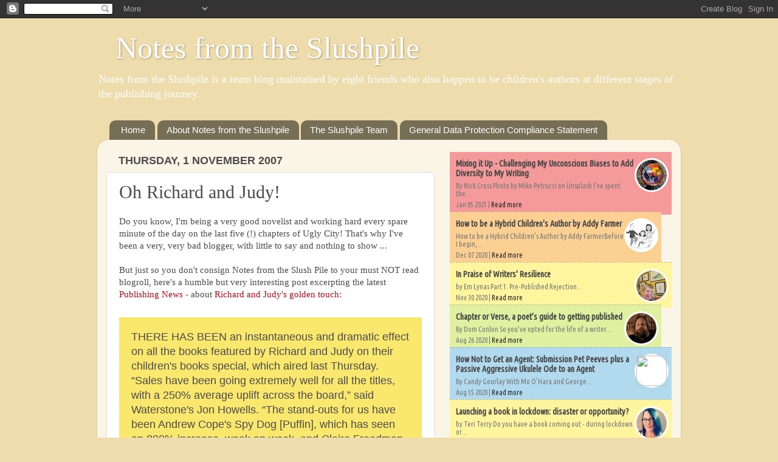

--- FILE ---
content_type: text/html; charset=UTF-8
request_url: https://www.notesfromtheslushpile.com/2007/11/oh-richard-and-judy.html
body_size: 34219
content:
<!DOCTYPE html>
<html class='v2' dir='ltr' xmlns='http://www.w3.org/1999/xhtml' xmlns:b='http://www.google.com/2005/gml/b' xmlns:data='http://www.google.com/2005/gml/data' xmlns:expr='http://www.google.com/2005/gml/expr'>
<head>
<link href='https://www.blogger.com/static/v1/widgets/335934321-css_bundle_v2.css' rel='stylesheet' type='text/css'/>
<meta content='IE=EmulateIE7' http-equiv='X-UA-Compatible'/>
<meta content='width=1100' name='viewport'/>
<meta content='text/html; charset=UTF-8' http-equiv='Content-Type'/>
<meta content='blogger' name='generator'/>
<link href='https://www.notesfromtheslushpile.com/favicon.ico' rel='icon' type='image/x-icon'/>
<link href='https://www.notesfromtheslushpile.com/2007/11/oh-richard-and-judy.html' rel='canonical'/>
<link rel="alternate" type="application/atom+xml" title="Notes from the Slushpile - Atom" href="https://www.notesfromtheslushpile.com/feeds/posts/default" />
<link rel="alternate" type="application/rss+xml" title="Notes from the Slushpile - RSS" href="https://www.notesfromtheslushpile.com/feeds/posts/default?alt=rss" />
<link rel="service.post" type="application/atom+xml" title="Notes from the Slushpile - Atom" href="https://www.blogger.com/feeds/701894736280253278/posts/default" />

<link rel="alternate" type="application/atom+xml" title="Notes from the Slushpile - Atom" href="https://www.notesfromtheslushpile.com/feeds/4013642895633339411/comments/default" />
<!--Can't find substitution for tag [blog.ieCssRetrofitLinks]-->
<meta content='https://www.notesfromtheslushpile.com/2007/11/oh-richard-and-judy.html' property='og:url'/>
<meta content='Oh Richard and Judy!' property='og:title'/>
<meta content='A team blog about getting published and staying there.' property='og:description'/>
<title>
Notes from the Slushpile: Oh Richard and Judy!
</title>
<!-- Adding social metadata as per W&P site -->
<meta content='Oh Richard and Judy!' property='og:title'/>
<meta content='https://www.notesfromtheslushpile.com/2007/11/oh-richard-and-judy.html' property='og:url'/>
<meta content='article' property='og:type'/>
<meta content='Notes from the Slushpile' property='og:site_name'/>
<meta content='https://www.notesfromtheslushpile.com/' name='twitter:domain'/>
<meta content='Oh Richard and Judy!' name='twitter:title'/>
<meta content='summary' name='twitter:card'/>
<meta content='Oh Richard and Judy!' name='twitter:title'/>
<!-- End of social metadata -->
<style id='page-skin-1' type='text/css'><!--
/*-----------------------------------------------
Blogger Template Style
Name:     Picture Window
Designer: Josh Peterson
URL:      www.noaesthetic.com
----------------------------------------------- */
/* Variable definitions
====================
<Variable name="keycolor" description="Main Color" type="color" default="#1a222a"/>
<Variable name="body.background" description="Body Background" type="background"
color="#eedcac" default="#111111 url(//themes.googleusercontent.com/image?id=1OACCYOE0-eoTRTfsBuX1NMN9nz599ufI1Jh0CggPFA_sK80AGkIr8pLtYRpNUKPmwtEa) repeat-x fixed top center"/>
<Group description="Page Text" selector="body">
<Variable name="body.font" description="Font" type="font"
default="normal normal 15px Arial, Tahoma, Helvetica, FreeSans, sans-serif"/>
<Variable name="body.text.color" description="Text Color" type="color" default="#333333"/>
</Group>
<Group description="Backgrounds" selector=".body-fauxcolumns-outer">
<Variable name="body.background.color" description="Outer Background" type="color" default="#296695"/>
<Variable name="header.background.color" description="Header Background" type="color" default="transparent"/>
<Variable name="post.background.color" description="Post Background" type="color" default="#ffffff"/>
</Group>
<Group description="Links" selector=".main-outer">
<Variable name="link.color" description="Link Color" type="color" default="#336699"/>
<Variable name="link.visited.color" description="Visited Color" type="color" default="#6699cc"/>
<Variable name="link.hover.color" description="Hover Color" type="color" default="#33aaff"/>
</Group>
<Group description="Blog Title" selector=".header h1">
<Variable name="header.font" description="Title Font" type="font"
default="normal normal 36px Arial, Tahoma, Helvetica, FreeSans, sans-serif"/>
<Variable name="header.text.color" description="Text Color" type="color" default="#ffffff" />
</Group>
<Group description="Tabs Text" selector=".tabs-inner .widget li a">
<Variable name="tabs.font" description="Font" type="font"
default="normal normal 15px Arial, Tahoma, Helvetica, FreeSans, sans-serif"/>
<Variable name="tabs.text.color" description="Text Color" type="color" default="#ffffff"/>
<Variable name="tabs.selected.text.color" description="Selected Color" type="color" default="#bf0b17"/>
</Group>
<Group description="Tabs Background" selector=".tabs-outer .PageList">
<Variable name="tabs.background.color" description="Background Color" type="color" default="transparent"/>
<Variable name="tabs.selected.background.color" description="Selected Color" type="color" default="transparent"/>
<Variable name="tabs.separator.color" description="Separator Color" type="color" default="transparent"/>
</Group>
<Group description="Post Title" selector="h3.post-title, .comments h4">
<Variable name="post.title.font" description="Title Font" type="font"
default="normal normal 18px Arial, Tahoma, Helvetica, FreeSans, sans-serif"/>
</Group>
<Group description="Date Header" selector=".date-header">
<Variable name="date.header.color" description="Text Color" type="color" default="#4c4c4c"/>
</Group>
<Group description="Post" selector=".post">
<Variable name="post.footer.text.color" description="Footer Text Color" type="color" default="#999999"/>
<Variable name="post.border.color" description="Border Color" type="color" default="#dddddd"/>
</Group>
<Group description="Gadgets" selector="h2">
<Variable name="widget.title.font" description="Title Font" type="font"
default="bold normal 13px Arial, Tahoma, Helvetica, FreeSans, sans-serif"/>
<Variable name="widget.title.text.color" description="Title Color" type="color" default="#888888"/>
</Group>
<Group description="Footer" selector=".footer-outer">
<Variable name="footer.text.color" description="Text Color" type="color" default="#cccccc"/>
<Variable name="footer.widget.title.text.color" description="Gadget Title Color" type="color" default="#aaaaaa"/>
</Group>
<Group description="Footer Links" selector=".footer-outer">
<Variable name="footer.link.color" description="Link Color" type="color" default="#99ccee"/>
<Variable name="footer.link.visited.color" description="Visited Color" type="color" default="#77aaee"/>
<Variable name="footer.link.hover.color" description="Hover Color" type="color" default="#33aaff"/>
</Group>
<Variable name="content.margin" description="Content Margin Top" type="length" default="20px"/>
<Variable name="content.padding" description="Content Padding" type="length" default="0"/>
<Variable name="content.background" description="Content Background" type="background"
default="transparent none repeat scroll top left"/>
<Variable name="content.border.radius" description="Content Border Radius" type="length" default="0"/>
<Variable name="content.shadow.spread" description="Content Shadow Spread" type="length" default="0"/>
<Variable name="header.padding" description="Header Padding" type="length" default="0"/>
<Variable name="header.background.gradient" description="Header Gradient" type="url"
default="none"/>
<Variable name="header.border.radius" description="Header Border Radius" type="length" default="0"/>
<Variable name="main.border.radius.top" description="Main Border Radius" type="length" default="20px"/>
<Variable name="footer.border.radius.top" description="Footer Border Radius Top" type="length" default="0"/>
<Variable name="footer.border.radius.bottom" description="Footer Border Radius Bottom" type="length" default="20px"/>
<Variable name="region.shadow.spread" description="Main and Footer Shadow Spread" type="length" default="3px"/>
<Variable name="region.shadow.offset" description="Main and Footer Shadow Offset" type="length" default="1px"/>
<Variable name="tabs.background.gradient" description="Tab Background Gradient" type="url" default="none"/>
<Variable name="tab.selected.background.gradient" description="Selected Tab Background" type="url"
default="url(//www.blogblog.com/1kt/transparent/white80.png)"/>
<Variable name="tab.background" description="Tab Background" type="background"
default="transparent url(//www.blogblog.com/1kt/transparent/black50.png) repeat scroll top left"/>
<Variable name="tab.border.radius" description="Tab Border Radius" type="length" default="10px" />
<Variable name="tab.first.border.radius" description="First Tab Border Radius" type="length" default="10px" />
<Variable name="tabs.border.radius" description="Tabs Border Radius" type="length" default="0" />
<Variable name="tabs.spacing" description="Tab Spacing" type="length" default=".25em"/>
<Variable name="tabs.margin.bottom" description="Tab Margin Bottom" type="length" default="0"/>
<Variable name="tabs.margin.sides" description="Tab Margin Sides" type="length" default="20px"/>
<Variable name="main.background" description="Main Background" type="background"
default="transparent url(//www.blogblog.com/1kt/transparent/white80.png) repeat scroll top left"/>
<Variable name="main.padding.sides" description="Main Padding Sides" type="length" default="20px"/>
<Variable name="footer.background" description="Footer Background" type="background"
default="transparent url(//www.blogblog.com/1kt/transparent/black50.png) repeat scroll top left"/>
<Variable name="post.margin.sides" description="Post Margin Sides" type="length" default="-20px"/>
<Variable name="post.border.radius" description="Post Border Radius" type="length" default="5px"/>
<Variable name="widget.title.text.transform" description="Widget Title Text Transform" type="string" default="uppercase"/>
<Variable name="mobile.background.overlay" description="Mobile Background Overlay" type="string"
default="transparent none repeat scroll top left"/>
<Variable name="startSide" description="Side where text starts in blog language" type="automatic" default="left"/>
<Variable name="endSide" description="Side where text ends in blog language" type="automatic" default="right"/>
*/
/* Content
----------------------------------------------- */
body {
font: normal normal 15px Georgia, Utopia, 'Palatino Linotype', Palatino, serif;
color: #4c4c4c;
background: #eedcac none no-repeat scroll center center;
}
html body .region-inner {
min-width: 0;
max-width: 100%;
width: auto;
}
.content-outer {
font-size: 90%;
}
a:link {
text-decoration:none;
color: #bf0b17;
}
a:visited {
text-decoration:none;
color: #ce6c73;
}
a:hover {
text-decoration:underline;
color: #ee9dab;
}
.content-outer {
background: transparent none repeat scroll top left;
-moz-border-radius: 0;
-webkit-border-radius: 0;
-goog-ms-border-radius: 0;
border-radius: 0;
-moz-box-shadow: 0 0 0 rgba(0, 0, 0, .15);
-webkit-box-shadow: 0 0 0 rgba(0, 0, 0, .15);
-goog-ms-box-shadow: 0 0 0 rgba(0, 0, 0, .15);
box-shadow: 0 0 0 rgba(0, 0, 0, .15);
margin: 20px auto;
}
.content-inner {
padding: 0;
}
/* Header
----------------------------------------------- */
.header-outer {
background: transparent none repeat-x scroll top left;
_background-image: none;
color: #ffffff;
-moz-border-radius: 0;
-webkit-border-radius: 0;
-goog-ms-border-radius: 0;
border-radius: 0;
}
.Header img, .Header #header-inner {
-moz-border-radius: 0;
-webkit-border-radius: 0;
-goog-ms-border-radius: 0;
border-radius: 0;
}
.header-inner .Header .titlewrapper,
.header-inner .Header .descriptionwrapper {
padding-left: 0;
padding-right: 0;
}
.Header h1 {
font: normal normal 50px Georgia, Utopia, 'Palatino Linotype', Palatino, serif;
text-shadow: 1px 1px 3px rgba(0, 0, 0, 0.3);
}
.Header h1 a {
color: #ffffff;
}
.Header .description {
font-size: 130%;
}
/* Tabs
----------------------------------------------- */
.tabs-inner {
margin: .5em 20px 0;
padding: 0;
}
.tabs-inner .section {
margin: 0;
}
.tabs-inner .widget ul {
padding: 0;
background: transparent none repeat scroll bottom;
-moz-border-radius: 0;
-webkit-border-radius: 0;
-goog-ms-border-radius: 0;
border-radius: 0;
}
.tabs-inner .widget li {
border: none;
}
.tabs-inner .widget li a {
display: inline-block;
padding: .5em 1em;
margin-right: .25em;
color: #ffffff;
font: normal normal 15px Arial, Tahoma, Helvetica, FreeSans, sans-serif;
-moz-border-radius: 10px 10px 0 0;
-webkit-border-top-left-radius: 10px;
-webkit-border-top-right-radius: 10px;
-goog-ms-border-radius: 10px 10px 0 0;
border-radius: 10px 10px 0 0;
background: transparent url(//www.blogblog.com/1kt/transparent/black50.png) repeat scroll top left;
border-right: 1px solid transparent;
}
.tabs-inner .widget li:first-child a {
padding-left: 1.25em;
-moz-border-radius-topleft: 10px;
-moz-border-radius-bottomleft: 0;
-webkit-border-top-left-radius: 10px;
-webkit-border-bottom-left-radius: 0;
-goog-ms-border-top-left-radius: 10px;
-goog-ms-border-bottom-left-radius: 0;
border-top-left-radius: 10px;
border-bottom-left-radius: 0;
}
.tabs-inner .widget li.selected a,
.tabs-inner .widget li a:hover {
position: relative;
z-index: 1;
background: transparent url(//www.blogblog.com/1kt/transparent/white80.png) repeat scroll bottom;
color: #bf0b17;
-moz-box-shadow: 0 0 3px rgba(0, 0, 0, .15);
-webkit-box-shadow: 0 0 3px rgba(0, 0, 0, .15);
-goog-ms-box-shadow: 0 0 3px rgba(0, 0, 0, .15);
box-shadow: 0 0 3px rgba(0, 0, 0, .15);
}
/* Headings
----------------------------------------------- */
h2 {
font: normal bold 130% 'Trebuchet MS', Trebuchet, sans-serif;
text-transform: uppercase;
color: #000000;
margin: .5em 0;
}
/* Main
----------------------------------------------- */
.main-outer {
background: transparent url(//www.blogblog.com/1kt/transparent/white80.png) repeat scroll top left;
-moz-border-radius: 20px 20px 0 0;
-webkit-border-top-left-radius: 20px;
-webkit-border-top-right-radius: 20px;
-webkit-border-bottom-left-radius: 0;
-webkit-border-bottom-right-radius: 0;
-goog-ms-border-radius: 20px 20px 0 0;
border-radius: 20px 20px 0 0;
-moz-box-shadow: 0 1px 3px rgba(0, 0, 0, .15);
-webkit-box-shadow: 0 1px 3px rgba(0, 0, 0, .15);
-goog-ms-box-shadow: 0 1px 3px rgba(0, 0, 0, .15);
box-shadow: 0 1px 3px rgba(0, 0, 0, .15);
}
.main-inner {
padding: 15px 20px 20px;
}
.main-inner .column-center-inner {
padding: 0 0;
}
.main-inner .column-left-inner {
padding-left: 0;
}
.main-inner .column-right-inner {
padding-right: 0;
}
/* Posts
----------------------------------------------- */
h3.post-title {
margin: 0;
font: normal normal 30px Georgia, Utopia, 'Palatino Linotype', Palatino, serif;
}
.comments h4 {
margin: 1em 0 0;
font: normal normal 30px Georgia, Utopia, 'Palatino Linotype', Palatino, serif;
}
.date-header span {
color: #4c4c4c;
}
.post-outer {
background-color: #ffffff;
border: solid 1px #dfdfdf;
-moz-border-radius: 5px;
-webkit-border-radius: 5px;
border-radius: 5px;
-goog-ms-border-radius: 5px;
padding: 15px 20px;
margin: 0 -20px 20px;
}
.post-body {
line-height: 1.4;
font-size: 110%;
position: relative;
}
.post-header {
margin: 0 0 1.5em;
color: #9d9d9d;
line-height: 1.6;
}
.post-footer {
margin: .5em 0 0;
color: #9d9d9d;
line-height: 1.6;
}
#blog-pager {
font-size: 140%
}
#comments .comment-author {
padding-top: 1.5em;
border-top: dashed 1px #ccc;
border-top: dashed 1px rgba(128, 128, 128, .5);
background-position: 0 1.5em;
}
#comments .comment-author:first-child {
padding-top: 0;
border-top: none;
}
.avatar-image-container {
margin: .2em 0 0;
}
/* Comments
----------------------------------------------- */
.comments .comments-content .icon.blog-author {
background-repeat: no-repeat;
background-image: url([data-uri]);
}
.comments .comments-content .loadmore a {
border-top: 1px solid #ee9dab;
border-bottom: 1px solid #ee9dab;
}
.comments .continue {
border-top: 2px solid #ee9dab;
}
/* Widgets
----------------------------------------------- */
.widget ul, .widget #ArchiveList ul.flat {
padding: 0;
list-style: none;
}
.widget ul li, .widget #ArchiveList ul.flat li {
border-top: dashed 1px #ccc;
border-top: dashed 1px rgba(128, 128, 128, .5);
}
.widget ul li:first-child, .widget #ArchiveList ul.flat li:first-child {
border-top: none;
}
.widget .post-body ul {
list-style: disc;
}
.widget .post-body ul li {
border: none;
}
/* Footer
----------------------------------------------- */
.footer-outer {
color:#ffffff;
background: transparent url(//www.blogblog.com/1kt/transparent/black50.png) repeat scroll top left;
-moz-border-radius: 0 0 20px 20px;
-webkit-border-top-left-radius: 0;
-webkit-border-top-right-radius: 0;
-webkit-border-bottom-left-radius: 20px;
-webkit-border-bottom-right-radius: 20px;
-goog-ms-border-radius: 0 0 20px 20px;
border-radius: 0 0 20px 20px;
-moz-box-shadow: 0 1px 3px rgba(0, 0, 0, .15);
-webkit-box-shadow: 0 1px 3px rgba(0, 0, 0, .15);
-goog-ms-box-shadow: 0 1px 3px rgba(0, 0, 0, .15);
box-shadow: 0 1px 3px rgba(0, 0, 0, .15);
}
.footer-inner {
padding: 10px 20px 20px;
}
.footer-outer a {
color: #f4cbd2;
}
.footer-outer a:visited {
color: #f4cbd2;
}
.footer-outer a:hover {
color: #ffd966;
}
.footer-outer .widget h2 {
color: #ffffff;
}
/* Mobile
----------------------------------------------- */
html body.mobile {
height: auto;
}
html body.mobile {
min-height: 480px;
background-size: 100% auto;
}
.mobile .body-fauxcolumn-outer {
background: transparent none repeat scroll top left;
}
html .mobile .mobile-date-outer, html .mobile .blog-pager {
border-bottom: none;
background: transparent url(//www.blogblog.com/1kt/transparent/white80.png) repeat scroll top left;
margin-bottom: 10px;
}
.mobile .date-outer {
background: transparent url(//www.blogblog.com/1kt/transparent/white80.png) repeat scroll top left;
}
.mobile .header-outer, .mobile .main-outer,
.mobile .post-outer, .mobile .footer-outer {
-moz-border-radius: 0;
-webkit-border-radius: 0;
-goog-ms-border-radius: 0;
border-radius: 0;
}
.mobile .content-outer,
.mobile .main-outer,
.mobile .post-outer {
background: inherit;
border: none;
}
.mobile .content-outer {
font-size: 100%;
}
.mobile-link-button {
background-color: #bf0b17;
}
.mobile-link-button a:link, .mobile-link-button a:visited {
color: #ffffff;
}
.mobile-index-contents {
color: #4c4c4c;
}
.mobile .tabs-inner .PageList .widget-content {
background: transparent url(//www.blogblog.com/1kt/transparent/white80.png) repeat scroll bottom;
color: #bf0b17;
}
.mobile .tabs-inner .PageList .widget-content .pagelist-arrow {
border-left: 1px solid transparent;
}
blockquote {padding:20px; margin:.5em 0 .5em 0; background-color: #f9e76e; font-family: trebuchet, sans-serif;font-size:1.2em;}
#bp_recent {background-color:white; padding:30px;}
.bp_item_title {font-size:1.5em; padding: 0 0 20px 0;}
#blog-pager-newer-link {
float: left;
display: none;
}
#blog-pager-older-link {
float: right;
display: none;
}
#blog-pager {
text-align: center;
display: none;
}
#bp_recent {width:480px; margin-top:-20px;margin-left:-20px;}
.bp_item_title {padding-bottom:5px;}
.bp_item_meta {font-size:.9em; line-height:1em; padding-bottom:20px; padding-top:10px; text-align:right;}
.bp_item_thumb {margin:0 20px 0 0;}
#hlrpsb {background-color: white; border: #f975b9 solid 10px; padding:3px; height:70px; margin-top:-25px; line-height:1.1em;padding-right:20px;}
#hlrpsb a {color: #ffffff; font-size: 12px; font-family:helvetica, sans-serif; font-weight:bold;}
#hlrpsb {font-family:helvetica, sans-serif; font-weight:bold;}
.name {font-size:10px; text-transform:uppercase; color:#999999; }
.name a:link, .name a:visited {font-size:10px; text-transform: lowercase; color:#999999; font-weight:normal;}
#rpdr {background: url( //3.bp.blogspot.com/-WM-QlPmHc6Y/T5wJV58qj9I/AAAAAAAACAk/1kULxdNyEyg/s1600/blogger.png ) 0px 0px no-repeat; padding: 1px 0px 0px 19px; height:13px; margin: 5px 0px 0px 0px;line-height:13px;}
#rpdr, #rpdr a {color:#808080;}
#subscribe {
width:350px;
margin-top:10px;
margin-left:-10px;
padding:120px 0px 4px 0px;
text-align:center;
background-image: url('//1.bp.blogspot.com/-X4Jlc9NB_30/Uchsg_P2KdI/AAAAAAAAH0Y/YHKjgK5tp1U/s1600/subscribe.png');
background-repeat: no-repeat;
background-color: #e6cb82;
}
#books {margin-top:-20px; text-align:center;}
.footer-outer {background-color:#514949;}
.popular {
text-align:center;
background-color: #cb1975;
display:block;
width:310px;
padding:0px;
margin-top:-10px;
margin-left:0px;
}
.slushpilefeed {
text-align:center;
background-color: #f5731d;
display:block;
width:540px;
padding:0px;
margin-top:-25px;
margin-left:-20px;
}
.header-inner .Header .titlewrapper {
padding: 0px 30px 0;
}
#PopularPosts1.widget.PopularPosts {
margin-top:-20px;
}
#PopularPosts1.widget.PopularPosts h2 {
display:none;
height:0px;
}
blockquote.twitter-tweet {
display: inline-block;
padding: 16px;
margin: 10px 0;
max-width: 468px;
border: #ddd 1px solid;
border-top-color: #eee;
border-bottom-color: #bbb;
border-radius: 5px;
box-shadow: 0 1px 3px rgba(0,0,0,0.15);
font: bold 14px/18px Helvetica, Arial, sans-serif;
color: #000;
background-color:white;
}
blockquote.twitter-tweet p {
font: normal 18px/24px Georgia, "Times New Roman", Palatino, serif;
margin: 0 5px 10px 0;
}
blockquote.twitter-tweet a[href^="https://twitter.com"] {
font-weight: normal;
color: #666;
font-size: 12px;
}
div#sidebar-right-2-1.sidebar.section {margin-right:5px;}
div#sidebar-right-2-2.sidebar.section {margin-left:5px;}
.jump-link {text-align:right;}
--></style>
<style id='template-skin-1' type='text/css'><!--
body {
min-width: 960px;
}
.content-outer, .content-fauxcolumn-outer, .region-inner {
min-width: 960px;
max-width: 960px;
_width: 960px;
}
.main-inner .columns {
padding-left: 0px;
padding-right: 390px;
}
.main-inner .fauxcolumn-center-outer {
left: 0px;
right: 390px;
/* IE6 does not respect left and right together */
_width: expression(this.parentNode.offsetWidth -
parseInt("0px") -
parseInt("390px") + 'px');
}
.main-inner .fauxcolumn-left-outer {
width: 0px;
}
.main-inner .fauxcolumn-right-outer {
width: 390px;
}
.main-inner .column-left-outer {
width: 0px;
right: 100%;
margin-left: -0px;
}
.main-inner .column-right-outer {
width: 390px;
margin-right: -390px;
}
#layout {
min-width: 0;
}
#layout .content-outer {
min-width: 0;
width: 800px;
}
#layout .region-inner {
min-width: 0;
width: auto;
}
--></style>
<link href='https://www.blogger.com/dyn-css/authorization.css?targetBlogID=701894736280253278&amp;zx=9e134856-2384-40ee-9d76-92da3eecc9e5' media='none' onload='if(media!=&#39;all&#39;)media=&#39;all&#39;' rel='stylesheet'/><noscript><link href='https://www.blogger.com/dyn-css/authorization.css?targetBlogID=701894736280253278&amp;zx=9e134856-2384-40ee-9d76-92da3eecc9e5' rel='stylesheet'/></noscript>
<meta name='google-adsense-platform-account' content='ca-host-pub-1556223355139109'/>
<meta name='google-adsense-platform-domain' content='blogspot.com'/>

</head>
<body class='loading'>
<div class='navbar section' id='navbar'><div class='widget Navbar' data-version='1' id='Navbar1'><script type="text/javascript">
    function setAttributeOnload(object, attribute, val) {
      if(window.addEventListener) {
        window.addEventListener('load',
          function(){ object[attribute] = val; }, false);
      } else {
        window.attachEvent('onload', function(){ object[attribute] = val; });
      }
    }
  </script>
<div id="navbar-iframe-container"></div>
<script type="text/javascript" src="https://apis.google.com/js/platform.js"></script>
<script type="text/javascript">
      gapi.load("gapi.iframes:gapi.iframes.style.bubble", function() {
        if (gapi.iframes && gapi.iframes.getContext) {
          gapi.iframes.getContext().openChild({
              url: 'https://www.blogger.com/navbar/701894736280253278?po\x3d4013642895633339411\x26origin\x3dhttps://www.notesfromtheslushpile.com',
              where: document.getElementById("navbar-iframe-container"),
              id: "navbar-iframe"
          });
        }
      });
    </script><script type="text/javascript">
(function() {
var script = document.createElement('script');
script.type = 'text/javascript';
script.src = '//pagead2.googlesyndication.com/pagead/js/google_top_exp.js';
var head = document.getElementsByTagName('head')[0];
if (head) {
head.appendChild(script);
}})();
</script>
</div></div>
<div class='body-fauxcolumns'>
<div class='fauxcolumn-outer body-fauxcolumn-outer'>
<div class='cap-top'>
<div class='cap-left'></div>
<div class='cap-right'></div>
</div>
<div class='fauxborder-left'>
<div class='fauxborder-right'></div>
<div class='fauxcolumn-inner'>
</div>
</div>
<div class='cap-bottom'>
<div class='cap-left'></div>
<div class='cap-right'></div>
</div>
</div>
</div>
<div class='content'>
<div class='content-fauxcolumns'>
<div class='fauxcolumn-outer content-fauxcolumn-outer'>
<div class='cap-top'>
<div class='cap-left'></div>
<div class='cap-right'></div>
</div>
<div class='fauxborder-left'>
<div class='fauxborder-right'></div>
<div class='fauxcolumn-inner'>
</div>
</div>
<div class='cap-bottom'>
<div class='cap-left'></div>
<div class='cap-right'></div>
</div>
</div>
</div>
<div class='content-outer'>
<div class='content-cap-top cap-top'>
<div class='cap-left'></div>
<div class='cap-right'></div>
</div>
<div class='fauxborder-left content-fauxborder-left'>
<div class='fauxborder-right content-fauxborder-right'></div>
<div class='content-inner'>
<header>
<div class='header-outer'>
<div class='header-cap-top cap-top'>
<div class='cap-left'></div>
<div class='cap-right'></div>
</div>
<div class='fauxborder-left header-fauxborder-left'>
<div class='fauxborder-right header-fauxborder-right'></div>
<div class='region-inner header-inner'>
<div class='header section' id='header'><div class='widget Header' data-version='1' id='Header1'>
<div id='header-inner'>
<div class='titlewrapper'>
<h1 class='title'>
<a href='https://www.notesfromtheslushpile.com/'>
Notes from the Slushpile
</a>
</h1>
</div>
<div class='descriptionwrapper'>
<p class='description'>
<span>
Notes from the Slushpile is a team blog maintained by eight friends who also happen to be children's authors at different stages of the publishing journey.
</span>
</p>
</div>
</div>
</div></div>
</div>
</div>
<div class='header-cap-bottom cap-bottom'>
<div class='cap-left'></div>
<div class='cap-right'></div>
</div>
</div>
</header>
<div class='tabs-outer'>
<div class='tabs-cap-top cap-top'>
<div class='cap-left'></div>
<div class='cap-right'></div>
</div>
<div class='fauxborder-left tabs-fauxborder-left'>
<div class='fauxborder-right tabs-fauxborder-right'></div>
<div class='region-inner tabs-inner'>
<div class='tabs section' id='crosscol'><div class='widget PageList' data-version='1' id='PageList1'>
<h2>
Pages
</h2>
<div class='widget-content'>
<ul>
<li>
<a href='https://www.notesfromtheslushpile.com/'>
Home
</a>
</li>
<li>
<a href='https://www.notesfromtheslushpile.com/p/about-notes-from-slushpile.html'>
About Notes from the Slushpile
</a>
</li>
<li>
<a href='https://www.notesfromtheslushpile.com/p/contributors.html'>
The Slushpile Team
</a>
</li>
<li>
<a href='https://www.notesfromtheslushpile.com/p/general-data-protection-compliance.html'>
General Data Protection Compliance Statement
</a>
</li>
</ul>
<div class='clear'></div>
</div>
</div></div>
<div class='tabs no-items section' id='crosscol-overflow'></div>
</div>
</div>
<div class='tabs-cap-bottom cap-bottom'>
<div class='cap-left'></div>
<div class='cap-right'></div>
</div>
</div>
<div class='main-outer'>
<div class='main-cap-top cap-top'>
<div class='cap-left'></div>
<div class='cap-right'></div>
</div>
<div class='fauxborder-left main-fauxborder-left'>
<div class='fauxborder-right main-fauxborder-right'></div>
<div class='region-inner main-inner'>
<div class='columns fauxcolumns'>
<div class='fauxcolumn-outer fauxcolumn-center-outer'>
<div class='cap-top'>
<div class='cap-left'></div>
<div class='cap-right'></div>
</div>
<div class='fauxborder-left'>
<div class='fauxborder-right'></div>
<div class='fauxcolumn-inner'>
</div>
</div>
<div class='cap-bottom'>
<div class='cap-left'></div>
<div class='cap-right'></div>
</div>
</div>
<div class='fauxcolumn-outer fauxcolumn-left-outer'>
<div class='cap-top'>
<div class='cap-left'></div>
<div class='cap-right'></div>
</div>
<div class='fauxborder-left'>
<div class='fauxborder-right'></div>
<div class='fauxcolumn-inner'>
</div>
</div>
<div class='cap-bottom'>
<div class='cap-left'></div>
<div class='cap-right'></div>
</div>
</div>
<div class='fauxcolumn-outer fauxcolumn-right-outer'>
<div class='cap-top'>
<div class='cap-left'></div>
<div class='cap-right'></div>
</div>
<div class='fauxborder-left'>
<div class='fauxborder-right'></div>
<div class='fauxcolumn-inner'>
</div>
</div>
<div class='cap-bottom'>
<div class='cap-left'></div>
<div class='cap-right'></div>
</div>
</div>
<!-- corrects IE6 width calculation -->
<div class='columns-inner'>
<div class='column-center-outer'>
<div class='column-center-inner'>
<div class='main section' id='main'><div class='widget Blog' data-version='1' id='Blog1'>
<div class='blog-posts hfeed'>
<!--Can't find substitution for tag [defaultAdStart]-->

                                        <div class="date-outer">
                                      
<h2 class='date-header'>
<span>
Thursday, 1 November 2007
</span>
</h2>

                                        <div class="date-posts">
                                      
<div class='post-outer'>
<div class='post hentry'>
<a name='4013642895633339411'></a>
<h3 class='post-title entry-title'>
Oh Richard and Judy!
</h3>
<div class='post-header'>
<div class='post-header-line-1'></div>
</div>
<div class='post-body entry-content'>
Do you know, I'm being a very good novelist and working hard every spare minute of the day on the last five (!) chapters of Ugly City! That's why I've been a very, very bad blogger, with little to say and nothing to show ...<br /><br />But just so you don't consign Notes from the Slush Pile to your must NOT read blogroll, here's a humble but very interesting post excerpting the latest <a href="http://www.publishingnews.co.uk/pn/pno-news-display.asp?K=e2007110111435623&amp;TAG=&amp;CID=&amp;PGE=&amp;sg9t=7a11b5bc4c92ae953a9e18c17228beca">Publishing News</a> - about <a href="http://www.yorkshirepost.co.uk/features/Will-Richard-and-Judy-make.3426110.jp">Richard and Judy's golden touch:</a><br /><br /><blockquote>THERE HAS BEEN an instantaneous and dramatic effect on all the books featured by Richard and Judy on their children's books special, which aired last Thursday. &#8220;Sales have been going extremely well for all the titles, with a 250% average uplift across the board,&#8221; said Waterstone's Jon Howells. &#8220;The stand-outs for us have been Andrew Cope's Spy Dog [Puffin], which has seen an 800% increase, week on week, and Claire Freedman and Ben Cort's Aliens Love Underpants [Simon &amp; Schuster] which has had a 370% increase - a four-figure number in sales terms - which is particularly impressive as it has been out for a while and been a consistent seller. It just proves how many new people the show brings in.&#8221;<br /><br />At Borders, Children's Buyer Becky Stradwick was equally enthusiastic about the programme's impact. &#8220;It's been very significant so far, particularly for Aliens Love Underpants, which has crashed back into our Top Ten, and for Robert Muchamore's The Recruit [Hodder], Sophie McKenzie's Girl Missing [Simon &amp; Schuster] Betty G Birney's The World According to Humphrey [Faber] and Derek Landy's Skulduggery Pleasant [HarperCollins]. It's proved that last year wasn't a flash in the pan and that Richard &amp; Judy has a very consistent influence.&#8221;<br /><br />While both Waterstone's and Borders have seen a marked upturn in sales, and will be promoting the R&amp;J list right up to Christmas as part of their festive offering, the programme's effect seems to have been more muted in independents. &#8220;I think the programme is wonderful and popularises the act of reading,&#8221; says Joanna de Guia of Victoria Park Books in Hackney. &#8220;But we haven't seen a lot of movement, although Skulduggery Pleasant has definitely been affected positively.&#8221; At Tales on Moon Lane in Herne Hill, south London, Georgia Hanratty noted that &#8220;a few people did come in on Friday, asking for recommendations from the list, but we haven't seen a hugely noticeable increase in sales&#8221;.<br /><br />Certainly, Simon &amp; Schuster is celebrating. Nielsen figures revealed this week that Aliens Love Underpants is the number one best-selling picture book and the number ten best-selling paperback children's book, outselling the other titles among the R&amp;J children's winners.</blockquote><br /><br />Does this mean that we wannabes should quit stalking our traditional targets - editors and agents - and head for <a href="http://www.richardandjudybookclub.co.uk/webapp/wcs/stores/servlet/ChildrensClubHome?langId=100&amp;storeId=10101&amp;catalogId=15201&amp;cm_mmc=Google%20Adwords-_-Richard%20and%20Judy%20Childrens-_-Richard%20and%20Judy-_-Home%20Page&amp;gclid=CLPtibftvI8CFQgsQwod11WhXg">Richard and Judy's</a>? Ah the publishing life.
<div>
<iframe allowTransparency='true' frameborder='0' scrolling='no' src='http://www.facebook.com/plugins/like.php?href=https://www.notesfromtheslushpile.com/2007/11/oh-richard-and-judy.html&layout=button_count&show_faces=false&width=100&action=like&font=arial&colorscheme=light' style='border:none; overflow:hidden; width:450px; height:40px;'></iframe>
</div>
<div style='clear: both;'></div>
</div>
<div class='post-footer'>
<div class='post-footer-line post-footer-line-1'>
<span class='post-author vcard'>
Posted by
<span class='fn'>
Candy Gourlay
</span>
</span>
<span class='post-timestamp'>
</span>
<span class='post-comment-link'>
</span>
<span class='post-icons'>
<span class='item-control blog-admin pid-1204846706'>
<a href='https://www.blogger.com/post-edit.g?blogID=701894736280253278&postID=4013642895633339411&from=pencil' title='Edit Post'>
<img alt="" class="icon-action" height="18" src="//img2.blogblog.com/img/icon18_edit_allbkg.gif" width="18">
</a>
</span>
</span>
<span class='post-backlinks post-comment-link'>
</span>
</div>
<div class='post-footer-line post-footer-line-2'>
<span class='post-labels'>
</span>
</div>
<div class='post-footer-line post-footer-line-3'>
<span class='reaction-buttons'>
</span>
</div>
</div>
</div>
<div class='comments' id='comments'>
<a name='comments'></a>
<h4>
No comments
                                      :
                                    </h4>
<div id='Blog1_comments-block-wrapper'>
<dl class='avatar-comment-indent' id='comments-block'>
</dl>
</div>
<p class='comment-footer'>
<div class='comment-form'>
<a name='comment-form'></a>
<h4 id='comment-post-message'>
Post a Comment
</h4>
<p>
Comments are the heart and soul of the Slushpile community, thank you! We may periodically turn on comments approval when trolls appear. 
</p>
<a href='https://www.blogger.com/comment/frame/701894736280253278?po=4013642895633339411&hl=en-GB&saa=85391&origin=https://www.notesfromtheslushpile.com' id='comment-editor-src'></a>
<iframe allowtransparency='true' class='blogger-iframe-colorize blogger-comment-from-post' frameborder='0' height='410' id='comment-editor' name='comment-editor' src='' width='100%'></iframe>
<!--Can't find substitution for tag [post.friendConnectJs]-->
<script src='https://www.blogger.com/static/v1/jsbin/2830521187-comment_from_post_iframe.js' type='text/javascript'></script>
<script type='text/javascript'>
                                    BLOG_CMT_createIframe('https://www.blogger.com/rpc_relay.html', '0');
                                  </script>
</div>
</p>
<div id='backlinks-container'>
<div id='Blog1_backlinks-container'>
</div>
</div>
</div>
</div>

                                      </div></div>
                                    
<!--Can't find substitution for tag [adEnd]-->
</div>
<div class='blog-pager' id='blog-pager'>
<span id='blog-pager-newer-link'>
<a class='blog-pager-newer-link' href='https://www.notesfromtheslushpile.com/2007/11/let-them-print-money-some-authors-have.html' id='Blog1_blog-pager-newer-link' title='Newer Post'>
Newer Post
</a>
</span>
<span id='blog-pager-older-link'>
<a class='blog-pager-older-link' href='https://www.notesfromtheslushpile.com/2007/10/harper-collins-launches-virtual-slush.html' id='Blog1_blog-pager-older-link' title='Older Post'>
Older Post
</a>
</span>
<a class='home-link' href='https://www.notesfromtheslushpile.com/'>
Home
</a>
</div>
<div class='clear'></div>
<div class='post-feeds'>
<div class='feed-links'>
Subscribe to:
<a class='feed-link' href='https://www.notesfromtheslushpile.com/feeds/4013642895633339411/comments/default' target='_blank' type='application/atom+xml'>
Post Comments
                                      (
                                      Atom
                                      )
                                    </a>
</div>
</div>
</div><div class='widget HTML' data-version='1' id='HTML1'>
<h2 class='title'>
Share buttons bottom
</h2>
<div class='widget-content'>
<span id="st_finder"></span><script type="text/javascript" src="//w.sharethis.com/widget/stblogger2.js"></script><script type="text/javascript">var switchTo5x=true;stBlogger2.init("http://w.sharethis.com/button/buttons.js", {"facebook":["large","Facebook",""],"twitter":["large","Tweet",""],"linkedin":["large","LinkedIn",""],"email":["large","Email",""]} , "b1794a1d-6813-4e25-b6ca-e9afac03adb7");var f = document.getElementById("st_finder");var c = f.parentNode.parentNode.childNodes;for (i=0;i<c.length;i++) { try { c[i].style.display = "none"; } catch (err) {}}</script>
</div>
<div class='clear'></div>
</div><div class='widget HTML' data-version='1' id='HTML11'>
<div class='widget-content'>
<div class="slushpilefeed" style="background-color:#cb1975;"><img border="0" src="https://blogger.googleusercontent.com/img/b/R29vZ2xl/AVvXsEiwtngEqjTJs74T9JwTO5xWJQoxXBxwreXG3QBMAXU5zC_D6RiefqAjnt5k-UzlR4jLJHLCsM81Bh7YxXNXJ5k2bkzH4DBqi4bdI6e202OU5f3ocDuGuqXUvzdTrpxA3UAdgxDotd8Geb4/s1600/popular.png" /></div>
</div>
<div class='clear'></div>
</div><div class='widget PopularPosts' data-version='1' id='PopularPosts1'>
<h2>
POPULAR!
</h2>
<div class='widget-content popular-posts'>
<ul>
<li>
<div class='item-content'>
<div class='item-thumbnail'>
<a href='https://www.notesfromtheslushpile.com/2013/05/slushpile-chat-author-and-agent-discuss.html' target='_blank'>
<img alt='' border='0' height='72' src='https://blogger.googleusercontent.com/img/b/R29vZ2xl/AVvXsEjDLpCVUEMph-hJg9OAbJYAg3yXF19QsqXhlgatB9xDm5uOUVn3jqEfM8jWVNIyK4u03jjV_7r-csFk86SxJwYL2fvBvreE7Mfnra6JNUJjEP6V4S7jdXEPCUXA9DEetJ6nW_6KQOs-4yY/s72-c/jennysavell.jpg' width='72'/>
</a>
</div>
<div class='item-title'>
<a href='https://www.notesfromtheslushpile.com/2013/05/slushpile-chat-author-and-agent-discuss.html'>
Slushpile Chat: an Author and Agent Discuss the Art of Revision 
</a>
</div>
<div class='item-snippet'>
    Agent Jenny Savill  (left) and author Sara Grant  join Notes from the Slushpile  to share a few tips on how to improve your manuscript a...
</div>
</div>
<div style='clear: both;'></div>
</li>
<li>
<div class='item-content'>
<div class='item-thumbnail'>
<a href='https://www.notesfromtheslushpile.com/2011/01/build-your-own-website-which-site.html' target='_blank'>
<img alt='' border='0' height='72' src='https://blogger.googleusercontent.com/img/b/R29vZ2xl/AVvXsEjLRzeLUbKH5bC9nmiijAqRbg1sHv3dfIFd_FTxyf33lnE3OKqdZfQKoGH76xCJY-cUguv2SuVVkUNJzAqbLuSbJU3v3-bY_bTYwaeXl1LefIleP5M-hSoUVsamtDeSpa9HJNWKnap_B9E/s72-c/BloggerIcon.jpg' width='72'/>
</a>
</div>
<div class='item-title'>
<a href='https://www.notesfromtheslushpile.com/2011/01/build-your-own-website-which-site.html'>
Build Your Own Website: Which Site Platform?
</a>
</div>
<div class='item-snippet'>
  By Candy Gourlay  Because of the popularity of this blog post, I will be updating this from time to time, to make sure the info is still u...
</div>
</div>
<div style='clear: both;'></div>
</li>
<li>
<div class='item-content'>
<div class='item-thumbnail'>
<a href='https://www.notesfromtheslushpile.com/2013/10/in-book-world-shake-down-authors-will.html' target='_blank'>
<img alt='' border='0' height='72' src='https://blogger.googleusercontent.com/img/b/R29vZ2xl/AVvXsEg_V5AEHuU1xWdKuAAI6gGl70KtSMW2jlQ4KTx20IqGISGNRgTmGthHcaREA4-PX4SGeaugmhrmKuFdaRYDnFgCSvBZVPaT5CJ40x_-xU9sLnI52YVDIByoxNrro-HI1NlRsvFsUyrAAYE/s72-c/Screen+shot+2013-10-05+at+17.11.32.png' width='72'/>
</a>
</div>
<div class='item-title'>
<a href='https://www.notesfromtheslushpile.com/2013/10/in-book-world-shake-down-authors-will.html'>
Authors will have choices - thoughts on the morning after the Agents' Party 
</a>
</div>
<div class='item-snippet'>
By Candy Gourlay   Last Thursday, I attended the Agents&#39; Party, a yearly SCBWI event that I stopped attending when I got signed by my ag...
</div>
</div>
<div style='clear: both;'></div>
</li>
<li>
<div class='item-content'>
<div class='item-thumbnail'>
<a href='https://www.notesfromtheslushpile.com/2015/03/why-most-authors-dont-need-facebook-page.html' target='_blank'>
<img alt='' border='0' height='72' src='https://blogger.googleusercontent.com/img/b/R29vZ2xl/AVvXsEjYib7rxjCqAVtobwY7oHmE819Xguq3LKwhEzhYMF2K4zYzw9KLftGTmBhY32i3gyE4-cVTFh_otUoXidAxCB1cGEXuONv-8AVMG-u9MefSEaBNrifKAsYYLx0JklpzaMDBBbAr3RVhNyD9/s72-c/DSCF1629.jpg' width='72'/>
</a>
</div>
<div class='item-title'>
<a href='https://www.notesfromtheslushpile.com/2015/03/why-most-authors-dont-need-facebook-page.html'>
Why (Most) Authors Don't Need a Facebook Page.
</a>
</div>
<div class='item-snippet'>
By Candy Gourlay    If your name is JK Rowling, please ignore this post.   Facebook Page : formerly called a fan page, it&#39;s for business...
</div>
</div>
<div style='clear: both;'></div>
</li>
<li>
<div class='item-content'>
<div class='item-thumbnail'>
<a href='https://www.notesfromtheslushpile.com/2012/01/write-great-synopsis-with-nicola-morgan.html' target='_blank'>
<img alt='' border='0' height='72' src='https://blogger.googleusercontent.com/img/b/R29vZ2xl/AVvXsEhy2HagahMpTIqPozHwoXgfrV0n8fE5wKRXKUUM3IWfs_IpcYRiWepX64pQewgDXKyiuVSnH7eM4M6FCTP6jRwxSRb0Zs7DXsQ5xWjaTEaV-yTGzVPr_LmnHmeUyd-MJttqMcVPt3cpPceU/s72-c/Nicola-Morgan-pic-small.jpg' width='72'/>
</a>
</div>
<div class='item-title'>
<a href='https://www.notesfromtheslushpile.com/2012/01/write-great-synopsis-with-nicola-morgan.html'>
Write A Great Synopsis with Nicola Morgan
</a>
</div>
<div class='item-snippet'>
     It&#39;s a bargain!                 The &#39;Crabbit Bat&#39;, Nicola Morgan, is on a&#160;&#39;Write a Great Synopsis&#39;&#160;blog tour and we...
</div>
</div>
<div style='clear: both;'></div>
</li>
<li>
<div class='item-content'>
<div class='item-thumbnail'>
<a href='https://www.notesfromtheslushpile.com/2010/06/guest-blogger-nicky-singer-good-bad-and.html' target='_blank'>
<img alt='' border='0' height='72' src='https://blogger.googleusercontent.com/img/b/R29vZ2xl/AVvXsEhTzpv6LxHZzyvxOtEtsqdp43lvyAh2LSG5aJE7EFKsy0aGsBHkFxLWpH6Oq6XReB1Wjo2T3sZ_BF8FrbIcA-2tvdfPHe6X0GDymlqtEqijJj3YBTN48_IP6KNdzRCLA4eed_m1P19XxHg/s72-c/featherboy2.jpg' width='72'/>
</a>
</div>
<div class='item-title'>
<a href='https://www.notesfromtheslushpile.com/2010/06/guest-blogger-nicky-singer-good-bad-and.html'>
Guest Blogger Nicky Singer: The Good The Bad and The Opera
</a>
</div>
<div class='item-snippet'>
Nicky Singer with the BAFTA won by the TV version of Feather Boy for Best Children&#39;s Drama  I met Nicky Singer , the author of the criti...
</div>
</div>
<div style='clear: both;'></div>
</li>
<li>
<div class='item-content'>
<div class='item-thumbnail'>
<a href='https://www.notesfromtheslushpile.com/2015/07/how-to-organize-book-launch-party.html' target='_blank'>
<img alt='' border='0' height='72' src='https://blogger.googleusercontent.com/img/b/R29vZ2xl/AVvXsEhT6TfmTXenzmh-NCdLEYKUH5Bx45-hmWW25LHHCEs6AyEo7kfKtPdRCVX2q6EXT5T7bwT9EKRbMU63a_f9wLVF6ncXrI2ceQejX-LC5nnXexpZkTUvzMB52ynXkHWSHVUc-v9_mayunEo/s72-c/Screen+Shot+2015-07-19+at+14.34.31.png' width='72'/>
</a>
</div>
<div class='item-title'>
<a href='https://www.notesfromtheslushpile.com/2015/07/how-to-organize-book-launch-party.html'>
How to Organize a Book Launch Party
</a>
</div>
<div class='item-snippet'>
 By Candy Gourlay   If you follow me on Facebook, you&#39;ll know that I attend a LOT of launch parties.     At the spring launch of my pal ...
</div>
</div>
<div style='clear: both;'></div>
</li>
<li>
<div class='item-content'>
<div class='item-thumbnail'>
<a href='https://www.notesfromtheslushpile.com/2011/01/nyc-2011-sara-zarr.html' target='_blank'>
<img alt='' border='0' height='72' src='https://blogger.googleusercontent.com/img/b/R29vZ2xl/AVvXsEjzveL1y1SbQEoCxn9iUXQffkdi_qvSfBssJzIW-HVJkMdfxDNB7mVZOQkU9xHbxg6iPEWoUO0jBtcgxECTCmE_fjvngkg8nshvzrnvXQ3CkwYDuSrcqi9jNzNOxcuwZ8X8NJ-iOh8mvV8/s72-c/Sara-Zarr-225x337.jpg' width='72'/>
</a>
</div>
<div class='item-title'>
<a href='https://www.notesfromtheslushpile.com/2011/01/nyc-2011-sara-zarr.html'>
NYC 2011: Sara Zarr gives the speech that she wanted to hear
</a>
</div>
<div class='item-snippet'>
By Candy Gourlay   Reports from the 2011 Winter Conference  of the Society for Children&#39;s Book Writers and Illustrators   I didn&#39;t m...
</div>
</div>
<div style='clear: both;'></div>
</li>
<li>
<div class='item-content'>
<div class='item-thumbnail'>
<a href='https://www.notesfromtheslushpile.com/2012/06/seven-steps-for-plotting-and-pacing.html' target='_blank'>
<img alt='' border='0' height='72' src='https://blogger.googleusercontent.com/img/b/R29vZ2xl/AVvXsEg5ad6ezhqOQANk33u8Y_12kSGn0WYCOOHPWKSOwLu6CygdpvpuDZ_B9RWHzvzZ_Dvg2MpPyIycFKgNDpMBT2OG85E0JOi_q8d9L9RA88cucB8LkS_ofnI2PZuxetBKCvLJbiBqqIAjhqZV/s72-c/footprints-lup-green-and-pu.jpg' width='72'/>
</a>
</div>
<div class='item-title'>
<a href='https://www.notesfromtheslushpile.com/2012/06/seven-steps-for-plotting-and-pacing.html'>
Seven Steps for Plotting and Pacing
</a>
</div>
<div class='item-snippet'>
     by Maureen Lynas       WARNING! If you follow these steps you may never enjoy a book or film ever again. You may even experience marita...
</div>
</div>
<div style='clear: both;'></div>
</li>
<li>
<div class='item-content'>
<div class='item-thumbnail'>
<a href='https://www.notesfromtheslushpile.com/2010/11/how-to-post-podcastrecording-on-your.html' target='_blank'>
<img alt='' border='0' height='72' src='https://blogger.googleusercontent.com/img/b/R29vZ2xl/AVvXsEiAZltoJKZAh23v_NZMSDFG0cl86lsR1e-lCzgTB0zErAZqQWaPb6N3h4jylsnsclYAz0gVc2YuzrbHKPN0doXw1qJwBTCry5ZnUvIeHCGc_BXeCPeXnsD9evJr6nivOd5jCeCI2-Bb6e8/s72-c/podcast.jpg' width='72'/>
</a>
</div>
<div class='item-title'>
<a href='https://www.notesfromtheslushpile.com/2010/11/how-to-post-podcastrecording-on-your.html'>
How to post a podcast/recording on your website
</a>
</div>
<div class='item-snippet'>
By Candy Gourlay   This is a quickie tutorial on how to put a podcast (a.k.a. a sound file such as you reading aloud from your book!) on you...
</div>
</div>
<div style='clear: both;'></div>
</li>
</ul>
<div class='clear'></div>
</div>
</div></div>
</div>
</div>
<div class='column-left-outer'>
<div class='column-left-inner'>
<aside>
</aside>
</div>
</div>
<div class='column-right-outer'>
<div class='column-right-inner'>
<aside>
<div class='sidebar section' id='sidebar-right-1'><div class='widget HTML' data-version='1' id='HTML13'>
<div class='widget-content'>
<script type="text/javascript">
function showlatestpostswiththumbs(t){document.write('<ul class="recent-posts-container">');for(var e=0;e<posts_no;e++){var r,n=t.feed.entry[e],i=n.title.$t;if(e==t.feed.entry.length)break;for(var o=0;o<n.link.length;o++){if("replies"==n.link[o].rel&&"text/html"==n.link[o].type)var l=n.link[o].title,m=n.link[o].href;if("alternate"==n.link[o].rel){r=n.link[o].href;break}}var u;try{u=n.media$thumbnail.url}catch(h){s=n.content.$t,a=s.indexOf("<img"),b=s.indexOf('src="',a),c=s.indexOf('"',b+5),d=s.substr(b+5,c-b-5),u=-1!=a&&-1!=b&&-1!=c&&""!=d?d:"https://blogger.googleusercontent.com/img/b/R29vZ2xl/AVvXsEgD8FC1p6BnReoIZgFOoAvUNCm64vPyWq7k3t5D7r54iYZtYbSPNM-P7qgdadLjEWKPbcaf6eiOxOggzpxGjYa8sOn9ppgT08LYkOU4nyw-CwpTl1U4YPGKRFe1p8Gew_Y4NVWf7sd9Ejg-/s1600/no-thumb.png"}var p=n.published.$t,f=p.substring(0,4),g=p.substring(5,7),v=p.substring(8,10),w=new Array;if(w[1]="Jan",w[2]="Feb",w[3]="Mar",w[4]="Apr",w[5]="May",w[6]="Jun",w[7]="Jul",w[8]="Aug",w[9]="Sep",w[10]="Oct",w[11]="Nov",w[12]="Dec",document.write('<li class="recent-posts-list">'),1==showpoststhumbs&&document.write('<a href="'+r+'"><img class="recent-post-thumb" src="'+u+'"/></a>'),document.write('<div class="recent-post-title"><a href="'+r+'" target ="_top">'+i+"</a></div>"),"content"in n)var A=n.content.$t;else if("summary"in n)var A=n.summary.$t;else var A="";var k=/<\S[^>]*>/g;if(A=A.replace(k,""),1==post_summary)if(A.length<summary_chars)document.write(A);else{A=A.substring(0,summary_chars);var y=A.lastIndexOf(" ");A=A.substring(0,y),document.write(A+"...")}var _="",$=0;document.write('<br><div class="recent-posts-details">'),1==posts_date&&(_=_+w[parseInt(g,10)]+" "+v+" "+f,$=1),1==readmorelink&&(1==$&&(_+=" | "),_=_+'<a href="'+r+'" class="url" target ="_top">Read more</a>',$=1),1==showcommentslink&&(1==$&&(_+=" <br> "),"1 Comments"==l&&(l="1 Comment"),"0 Comments"==l&&(l="No Comments"),l='<a href="'+m+'" target ="_top">'+l+"</a>",_+=l,$=1),document.write(_),document.write("</div>"),document.write("</li>")}document.write("</ul>")}
</script>
<script type="text/javascript">
var posts_no = 8;
var showpoststhumbs = true;
var readmorelink = true;
var showcommentslink = false;
var posts_date = true;
var post_summary = true;
var summary_chars = 70;
</script>
<script src="/feeds/posts/default?orderby=published&alt=json-in-script&callback=showlatestpostswiththumbs"></script>
<noscript>Your browser does not support JavaScript!</noscript>
<link href="//fonts.googleapis.com/css?family=Ubuntu+Condensed" rel="stylesheet" type="text/css">
<style type="text/css">
img.recent-post-thumb{width:50px;height:50px;float:right;margin:5px -5px 0px 0px;-webkit-border-radius:50%;-moz-border-radius:50%;border-radius:50%;padding:3px;background: #fff}
ul.recent-posts-container {list-style-type: none; background: #fff;padding: 0px;font:12px 'Ubuntu Condensed', sans-serif;margin: 5px 0px 5px 0px;}
ul.recent-posts-container li:nth-child(1n+0) {background: #F49A9A; width: 100%}
ul.recent-posts-container li:nth-child(2n+0) {background: #FCD092; width: 95%}
ul.recent-posts-container li:nth-child(3n+0) {background: #FFF59E; width: 100%;}
ul.recent-posts-container li:nth-child(4n+0) {background: #E1EFA0; width: 95%;}
ul.recent-posts-container li:nth-child(5n+0) {background: #B1DAEF; width: 100%;}
ul.recent-posts-container li:nth-child(2n+0) {background: #FCD092; width: 95%}
ul.recent-posts-container li:nth-child(3n+0) {background: #FFF59E; width: 100%;}
ul.recent-posts-container li:nth-child(4n+0) {background: #E1EFA0; width: 95%;}
ul.recent-posts-container li:nth-child(5n+0) {background: #B1DAEF; width: 100%;}
ul.recent-posts-container li {padding:5px 10px;list-style-type: none; margin: 0 0 -5px; color: #777;}
.recent-posts-container a { text-decoration:none; }
.recent-posts-container a:hover { color: #222;}
.post-date {color:#e0c0c6; font-size: 11px; }
.recent-post-title a {font-size: 14px;color: #444; font-weight: bold;}
.recent-post-title {padding: 6px 0px;}
.recent-posts-details a{ color: #222;}
.recent-posts-details {padding: 5px 0px 5px; }
</style>
</div>
<div class='clear'></div>
</div><div class='widget HTML' data-version='1' id='HTML2'>
<div class='widget-content'>
<div style="background-color: #FFFFE2;   border: #f5731d solid 10px;
  padding: 3px;  padding-right: 20px;"><!-- Begin MailChimp Signup Form -->
<link href="//cdn-images.mailchimp.com/embedcode/classic-081711.css" rel="stylesheet" type="text/css" />
<style type="text/css">
	#mc_embed_signup{background:#FFFFE2; clear:left; font:14px Helvetica,Arial,sans-serif; }
	/* Add your own MailChimp form style overrides in your site stylesheet or in this style block.
	   We recommend moving this block and the preceding CSS link to the HEAD of your HTML file. */
</style>
<div id="mc_embed_signup">
<form action="//candygourlay.us4.list-manage.com/subscribe/post?u=15ca42fbd7e42356a21a8c572&amp;id=3ebf20192c" method="post" id="mc-embedded-subscribe-form" name="mc-embedded-subscribe-form" class="validate" target="_blank" novalidate>
    <div id="mc_embed_signup_scroll">
	<h2>Subscribe and Get Notes from the Slushpile Delivered to Your Inbox</h2>
<div class="indicates-required"><span class="asterisk">*</span> indicates required</div>
<div class="mc-field-group">
	<label for="mce-EMAIL">Email Address  <span class="asterisk">*</span>
</label>
	<input type="email" value="" name="EMAIL" class="required email" id="mce-EMAIL" />
</div>
<div class="mc-field-group">
	<label for="mce-FNAME">First Name </label>
	<input type="text" value="" name="FNAME" class="" id="mce-FNAME" />
</div>
<div class="mc-field-group">
	<label for="mce-LNAME">Last Name </label>
	<input type="text" value="" name="LNAME" class="" id="mce-LNAME" />
</div>
<p><a href="http://us4.campaign-archive1.com/?u=15ca42fbd7e42356a21a8c572&id=a909b9b3f1" title="View recent articles">View recent articles.</a></p>
	<div id="mce-responses" class="clear">
		<div class="response" id="mce-error-response" style="display:none"></div>
		<div class="response" id="mce-success-response" style="display:none"></div>
	</div>    <!-- real people should not fill this in and expect good things - do not remove this or risk form bot signups-->
    <div style="position: absolute; left: -5000px;"><input type="text" name="b_15ca42fbd7e42356a21a8c572_3ebf20192c" tabindex="-1" value="" /></div>
    <div class="clear"><input type="submit" value="Subscribe" name="subscribe" id="mc-embedded-subscribe" class="button" /></div>
    </div>
</form>
</div>

<!--End mc_embed_signup--></div>
</div>
<div class='clear'></div>
</div></div>
<table border='0' cellpadding='0' cellspacing='0' class='section-columns columns-2'>
<tbody>
<tr>
<td class='first columns-cell'>
<div class='sidebar section' id='sidebar-right-2-1'><div class='widget HTML' data-version='1' id='HTML12'>
<div class='widget-content'>
<div id="hlrpsb" style="border-color:#E60000 ; "><div class="bloghead"><a href="http://www.nickcross.co.uk/" target="_blank"><img src="https://blogger.googleusercontent.com/img/b/R29vZ2xl/AVvXsEg-kp_NaCP3jn49wiMRqo2j9HFrdDSUygOTHfTNdBfq1CFJD2_ybRlB8UHrkCCJTKaHzDmOkUvgXYBRqGTAGw2ppsUyWG8bk2CWaaAyVIaQ5EF4e8DxFiuaNOGlX0riQBLyooSF_t7rC3A/s1600/nickcross.png" alt="Nick Cross" title="Who Ate My Brain" width="50px" style="float:left; margin-right:  5px; margin-bottom:8px;"/></a>
<span class="name" style="margin-bottom:10px; color:black;">Nick Cross<br/> <a href="https://twitter.com/nick_w_cross" style="font-weight:normal;" >@nick_w_cross</a></span> 
<style type=text/css> 
#hlrpsb a {color: #0B3861; font-size: 13px;} #rpdr {background: url( https://blogger.googleusercontent.com/img/b/R29vZ2xl/AVvXsEiw9CsfMXHjA9wgtoHsGlfcTYyHi4JAx18vK4qNN5E-pizvxZ5KlWkHama5pgdK7OgfJwoKB1tMzAhINLJuJ1qD3RbxqawCFcf9HB3q8b4dXOQBHj5tIox0geyAqDTqazj1gjO_1EGbbK-0/s1600/blogger.png ) 0px 0px no-repeat; padding: 1px 0px 0px 19px; height:14px; margin: 5px 0px 0px 0px;line-height:14px;}
#rpdr, #rpdr a {color:#808080;}
.bbrecpost2 {
padding-top:6px;
padding-bottom:6px;
border-bottom:0px;
}
</style></div></div>
</div>
<div class='clear'></div>
</div><div class='widget HTML' data-version='1' id='HTML5'>
<div class='widget-content'>
<div id="hlrpsb" style="border-color: #f975b9;"><a href="http://addyfarmer.jimdo.com/" target="_blank"><img src="https://blogger.googleusercontent.com/img/b/R29vZ2xl/AVvXsEiCFcwShqknB6jDCAfAD-_9pjbYrDvJaDbeEqQDGp4pFncXZvInPzs5TZCzW1uj5KqlI7e26wzvj9PB0BnSl6cej3hXVN1v2iSQaxhl1m3RMo6MxxajOThrOATEiJBaCxm2BsVAe9djC70/s1600/addy.png" alt="Addy Farmer" title="Addy Farmer's blog posts" width="50px" style="float:left; margin-right:5px; margin-bottom:8px;" /></a>
<span class="name"  style="color:black;">
Addy Farmer<br/> <a href="https://twitter.com/addyfarmer" style="color:black; font-weight:normal;" >@addyfarmer</a></span>
<style type="text/css"></style></div>
</div>
<div class='clear'></div>
</div><div class='widget HTML' data-version='1' id='HTML7'>
<div class='widget-content'>
<div id="hlrpsb" style="border-color:#3399ff ;"><div class="bloghead"><a href="http://emlynas.weebly.com/" target="_blank" ><img src="https://blogger.googleusercontent.com/img/b/R29vZ2xl/AVvXsEik5AaK-5uuOh9rgFb5k8cZNTWh7UooQ1u7gEimWoKOzZObVdTgoDlVuHyu_7zmLhiTv9YgzRERC48lK2N_FBDRWjteyton6lE_PDFd1POi8FxjVZEaSDkR4WVkPvahLBiH4GTP1NKpnmA/s1600/Screen+Shot+2015-09-22+at+16.15.22.png" alt="Em Lynas" title="The Funeverse" width="50px" style="float:left; margin-right:3px; margin-bottom:4px;" /></a></div><span class="name" style="color:black;">Em Lynas</span><br /><br /><br/><br/><a href="https://twitter.com/emlynas" style="color:black; font-weight:normal;">@emlynas</a>
<style type=text/css> 
#hlrpsb a {color: #0B3861; font-size: 13px;} #rpdr {background: url( https://blogger.googleusercontent.com/img/b/R29vZ2xl/AVvXsEiw9CsfMXHjA9wgtoHsGlfcTYyHi4JAx18vK4qNN5E-pizvxZ5KlWkHama5pgdK7OgfJwoKB1tMzAhINLJuJ1qD3RbxqawCFcf9HB3q8b4dXOQBHj5tIox0geyAqDTqazj1gjO_1EGbbK-0/s1600/blogger.png ) 0px 0px no-repeat; padding: 1px 0px 0px 19px; height:14px; margin: 5px 0px 0px 0px;line-height:14px;}
#rpdr, #rpdr a {color:#808080;}
.bbrecpost2 {
padding-top:6px;
padding-bottom:6px;
border-bottom:0px;
}
</style></div>
</div>
<div class='clear'></div>
</div><div class='widget HTML' data-version='1' id='HTML6'>
<div class='widget-content'>
<div id="hlrpsb" style="border-color:#973788;"><div class="bloghead"><a href="http://jowyton.blogspot.co.uk/" target="_blank"><img src="https://blogger.googleusercontent.com/img/b/R29vZ2xl/AVvXsEj9nyt81R2vJVbPsHTUwXp1uUko-R5Fl2-6XYt9LxTsI72T26unA_4MSlKkC1dopG4kOlBnTerYu1mbFwC-Bz-GigWSNItIbIJFXDgOAXOPABsiGAJDRT87lmHSUGWZBkt5HjKUrFenXNk/s1600/Screen+shot+2013-06-24+at+17.05.25.pngg" alt="Jo Wyton" title="Let's Get Serious, Jo Wyton's blog" width="50px" style="float:left; margin-right:5px; margin-bottom:10px;"/></a></div><span class="name" style="color:black;">Jo Wyton<br/><br/><br/> <a href="https://twitter.com/JoWyton" style="color:black; font-weight:normal;" >@jowyton</a><br/></span>
</div>
</div>
<div class='clear'></div>
</div></div>
</td>
<td class='columns-cell'>
<div class='sidebar section' id='sidebar-right-2-2'><div class='widget HTML' data-version='1' id='HTML3'>
<div class='widget-content'>
<div id="hlrpsb" style="border-color:#FFCC00 ;"><div class="bloghead"><a href="http://paulaharrison.jimdo.com" target="_blank"><img src="https://blogger.googleusercontent.com/img/b/R29vZ2xl/AVvXsEj2Pr_06MIQ9a38AsajPxUyTQ1UwoCEOd6TUjBg-DuLblN6yRi7CL9v658CtytAcyKxIvEnET1kbznOiMJAvpITPXOfIzCQLlFcHXDG-e7B9XhSw9WUCdwgoaLnCR6mdWQoaQaT_QTNDWE/s1600/Screen+Shot+2016-08-24+at+22.06.28.png" alt="Paula Harrison" title="Paula Harrison's author blog" width="44px" style="float:left; margin-right:5px; margin-bottom:15px;"/></a></div>
<span class="name" style="font-size:80%; color:black;">Paula<br/>Harrison<br/><br/> <a href="https://twitter.com/P_Harrison99" style="color:black; font-weight:normal;" >@P_Harrison99</a><br/></span> 
<style type=text/css> 
#hlrpsb a {color: #0B3861; font-size: 13px;} #rpdr {background: url( https://blogger.googleusercontent.com/img/b/R29vZ2xl/AVvXsEiw9CsfMXHjA9wgtoHsGlfcTYyHi4JAx18vK4qNN5E-pizvxZ5KlWkHama5pgdK7OgfJwoKB1tMzAhINLJuJ1qD3RbxqawCFcf9HB3q8b4dXOQBHj5tIox0geyAqDTqazj1gjO_1EGbbK-0/s1600/blogger.png ) 0px 0px no-repeat; padding: 1px 0px 0px 19px; height:14px; margin: 5px 0px 0px 0px;line-height:14px;}
#rpdr, #rpdr a {color:#808080;}
.bbrecpost2 {
padding-top:6px;
padding-bottom:6px;
border-bottom:0px;
}
</style></div>
</div>
<div class='clear'></div>
</div><div class='widget HTML' data-version='1' id='HTML10'>
<div class='widget-content'>
<div id="hlrpsb" style="border-color:#f5abf8 ; color:black;"><a href="https://mrsbung.wordpress.com/" target="_blank"><img src="https://blogger.googleusercontent.com/img/b/R29vZ2xl/AVvXsEg21Bc_BH_hHxqUKnigNCw4SNtqhbZXyynHBC9x2ne1IIjyZXJoQb6FDlzgbW3maxUJXHcdlUwA6rrokimCEanp8RaxP19hxj4RmuYMjkPvbjG6fSkWGGd8-HXVudbsr7eMviu_RBqFzD4/s1600/Screen+Shot+2015-09-21+at+16.40.46.png" alt="Kathryn Evans" title="Mrs Bung" width="50px" style="float:left; margin-right:5px; margin-bottom:3px;"/></a>
<span class="name" style="color:black;">Kathryn Evans<br /><br/><br/> <a href="https://twitter.com/mrsbung" style="color:black; font-weight:normal;" >@mrsbung</a></span> 
<style type=text/css> 
#hlrpsb a {color: #0B3861; font-size: 13px;} #rpdr {background: url( https://blogger.googleusercontent.com/img/b/R29vZ2xl/AVvXsEiw9CsfMXHjA9wgtoHsGlfcTYyHi4JAx18vK4qNN5E-pizvxZ5KlWkHama5pgdK7OgfJwoKB1tMzAhINLJuJ1qD3RbxqawCFcf9HB3q8b4dXOQBHj5tIox0geyAqDTqazj1gjO_1EGbbK-0/s1600/blogger.png ) 0px 0px no-repeat; padding: 1px 0px 0px 19px; height:14px; margin: 5px 0px 0px 0px;line-height:14px;}
#rpdr, #rpdr a {color:#808080;}
.bbrecpost2 {
padding-top:6px;
padding-bottom:6px;
border-bottom:0px;
}
</style></div>
</div>
<div class='clear'></div>
</div><div class='widget HTML' data-version='1' id='HTML4'>
<div class='widget-content'>
<div id="hlrpsb" style="border-color:#f5731d ;"><div class="bloghead"><a href="http://candygourlay.com" target="_blank"><img src="https://blogger.googleusercontent.com/img/b/R29vZ2xl/AVvXsEgHb9LfPezlGhtaW6Kwprinxa2RX-rpLKr5LZLusYx_pMMHhyphenhyphenE44LbVcrMd25D-TXD4z8zsBq0D4KtDBX0PecE4DoMeGWoloGHIyd7ai-6xglyEOVWgNppiNP19iEV6vAecmG4FRhVX-sY/s1600/Screen+Shot+2015-09-22+at+16.13.41.png" alt="Candy Gourlay" title="Candy Gourlay&#39;s author blog" width="50px" style="float:left; margin-right:5px; margin-bottom:10px;"/></a></div>
<span class="name" style="margin-bottom:10px; color:black;">Candy Gourlay<br/> <a href="https://twitter.com/candygourlay" style="color:black; font-weight:normal;" >@candygourlay</a><br/></span> 
<style type=text/css> 
#hlrpsb a {color: #0B3861; font-size: 13px;} #rpdr {background: url( https://blogger.googleusercontent.com/img/b/R29vZ2xl/AVvXsEiw9CsfMXHjA9wgtoHsGlfcTYyHi4JAx18vK4qNN5E-pizvxZ5KlWkHama5pgdK7OgfJwoKB1tMzAhINLJuJ1qD3RbxqawCFcf9HB3q8b4dXOQBHj5tIox0geyAqDTqazj1gjO_1EGbbK-0/s1600/blogger.png ) 0px 0px no-repeat; padding: 1px 0px 0px 19px; height:14px; margin: 5px 0px 0px 0px;line-height:14px;}
#rpdr, #rpdr a {color:#808080;}
.bbrecpost2 {
padding-top:6px;
padding-bottom:6px;
border-bottom:0px;
}
</style></div>
</div>
<div class='clear'></div>
</div><div class='widget HTML' data-version='1' id='HTML8'>
<div class='widget-content'>
<div id="hlrpsb" style="border-color:#9bde19;"><div class="bloghead"><a href="http://teriterry.com" target="_blank"><img src="https://blogger.googleusercontent.com/img/b/R29vZ2xl/AVvXsEgAwg-aowGG0BtoQyaE4ZNeiiCpuc4tEKdHITjN1qUyB1Ht9fOuLYI0wzQSiraGiFbl14TcZIb4N2zah0G6fJHMR7XIyoe5g2rn0DTdOrBGwSQxd-rGz5BnfThj75VXmyLWscDrV4Rq9RE/s1600/Screen+Shot+2015-09-22+at+13.31.22.png" alt="Teri Terry" title="Teri Terry" width="50px" style="float:left; margin-right:5px; margin-bottom:8px;"/></a></div><span class="name" style="color:black;">Teri Terry <a href="https://twitter.com/TeriTerryWrites" style="color:black; font-weight:normal;" >@teriterrywrites</a><br/></span>
<style type=text/css> 
#hlrpsb a {color: #0B3861; font-size: 13px;} #rpdr {background: url( https://blogger.googleusercontent.com/img/b/R29vZ2xl/AVvXsEiw9CsfMXHjA9wgtoHsGlfcTYyHi4JAx18vK4qNN5E-pizvxZ5KlWkHama5pgdK7OgfJwoKB1tMzAhINLJuJ1qD3RbxqawCFcf9HB3q8b4dXOQBHj5tIox0geyAqDTqazj1gjO_1EGbbK-0/s1600/blogger.png ) 0px 0px no-repeat; padding: 1px 0px 0px 19px; height:14px; margin: 5px 0px 0px 0px;line-height:14px;}
#rpdr, #rpdr a {color:#808080;}
.bbrecpost2 {
padding-top:6px;
padding-bottom:6px;
border-bottom:0px;
}
</style></div>
</div>
<div class='clear'></div>
</div></div>
</td>
</tr>
</tbody>
</table>
<div class='sidebar section' id='sidebar-right-3'><div class='widget HTML' data-version='1' id='HTML9'>
<div class='widget-content'>
<div id="books"><a href="https://www.amazon.co.uk/Get-Me-Out-Witch-School-ebook/dp/B078C61M8F/ref=sr_1_3?s=books&ie=UTF8&qid=1513625907&sr=1-3&keywords=em+lynas" imageanchor="1" ><img border="0" data-original-height="692" data-original-width="450" height="100" src="https://blogger.googleusercontent.com/img/b/R29vZ2xl/AVvXsEhWxBizQy9zn3u3aHXv0q2slpQRuiUG6pGVtBaknH5XSo8KsSmQWR5vFBz6Z1LIgHlXP_ez1ae2QaICBjIMMO3uj3XW_g-Rh-JsnT1NlqTwSARE3ECFStrPb5QXI2dosB4BhMFP2BJQwvw/s320/Screen+Shot+2017-12-18+at+19.38.37.png" width="" /></a>&nbsp;<a href="https://www.amazon.co.uk/You-Cant-Make-Witch-School/dp/1788000137/ref=sr_1_1?s=books&amp;ie=UTF8&amp;qid=1501763242&amp;sr=1-1&amp;keywords=em+lynas"><img alt="You Can't Make Me Go to Witch School by Em Lynas" height="100px" src="https://blogger.googleusercontent.com/img/b/R29vZ2xl/AVvXsEgtD2L97iSiQ4puZDghVC09aQDZg6gS9QxsNA20Ro0WF_vgQLTq254nAIZbnuYEPMe7MhWlDaDilOau7LP3jNO4Hrvl1uw4CrP_pESW25nh0bT9nw8y4saA3ifG_DU14MrxitjBxz3xi9I/s1600/Screen+Shot+2017-08-03+at+10.31.46.png" title="You Can't Make Me Go to Witch School by Em Lynas" / /></a><br /> <a href="https://www.amazon.co.uk/Tiara-Friends-Hunt-Hidden-Treasure/dp/1407170805/ref=sr_1_1?s=books&amp;ie=UTF8&amp;qid=1513625492&amp;sr=1-1&amp;keywords=paula+harrison+hidden+treasure" imageanchor="1"><img border="0" data-original-height="908" data-original-width="592" height="100" src="https://blogger.googleusercontent.com/img/b/R29vZ2xl/AVvXsEg_SGJeEcOe1HCve175sZxOmSRxEHAxUwSccrxFRsG6aWmJXr2JXomsyPznWwhNcMpDXsWP7NGyhvdpQJOpZSVT4GXikvHxPTq5Dtcp2IVfVkBYvHvKufTmKZKuf7q1bgQaad2H0Q0wHcU/s320/tiara-hidden-treasure.png" width="" / /></a> <a href="https://www.amazon.co.uk/Mystery-Lake-Monster-Tiara-Friends/dp/1407170791/ref=sr_1_1?s=books&amp;ie=UTF8&amp;qid=1513625469&amp;sr=1-1&amp;keywords=paula+harrison+lake+monster" imageanchor="1"><img border="0" data-original-height="908" data-original-width="590" height="100" src="https://blogger.googleusercontent.com/img/b/R29vZ2xl/AVvXsEjoPlqBhyjni3ScJcAYLq9j_PFaMfln8XbvCn_9wVq8sC3UruTOhYgebUsn9TX6BwmeY4eWNhYDNE-YxOrd8Ov4S4zDd1-peqmyXNh1l-v_nSplPDZk7HszVPfkzHP2ZtTwYB8iw7f2nCs/s320/tiara-lake-monster.png" width="" / /></a> <a href="https://www.amazon.co.uk/Tiara-Friends-Secret-Silk-Dress/dp/1407174304/ref=sr_1_1?s=books&amp;ie=UTF8&amp;qid=1513625446&amp;sr=1-1&amp;keywords=paula+harrison+silk+dress" imageanchor="1"><img border="0" data-original-height="816" data-original-width="532" height="100" src="https://blogger.googleusercontent.com/img/b/R29vZ2xl/AVvXsEgWaeOnPFAWJGTsYdhPHzTVBXVrQHLCP9lEPLCtR8EyA9cs6G116HP4rB5WMLC_KZsJI0dt0dMY5hA926KGr0qTAdcaUEzc_8D5EGtlc13vtKZ_fb7LhikBXF4cQIPErrojIFR5iI8olCU/s320/tiara-silk-dress.png" width="" / /></a> <a href="https://www.amazon.co.uk/Tiara-Friends-Case-Stolen-Crown/dp/1407174290/ref=sr_1_1?ie=UTF8&amp;qid=1513625415&amp;sr=8-1&amp;keywords=paula+harrison+stolen+crown" imageanchor="1"><img border="0" data-original-height="812" data-original-width="530" height="100" src="https://blogger.googleusercontent.com/img/b/R29vZ2xl/AVvXsEhEKNMRPoIRFIh30HI7oEDbs3fKhyOGaR0G33wl4jrfF7DN2r4zHivkozsXxcskIdpZH3j34iW5qW4KpT4egPCg78eWNufTslNGEeFqrLwYu2c6IaGXz2S5RH3HYSVbXAh4N0v38yZYz90/s320/tiara-stolen-crown.png" width="" / /> </a><br/><a href="https://www.amazon.co.uk/Robyn-Silver-Midnight-Chimes-ebook/dp/B01JAGRXGI/ref=sr_1_fkmr1_2?ie=UTF8&amp;qid=1472077733&amp;sr=8-2-fkmr1&amp;keywords=robin+silver+paula+harrison"><img alt="Robyn Silver by Paula Harrison" height="100px" src="https://blogger.googleusercontent.com/img/b/R29vZ2xl/AVvXsEgN7gBOlSCIVnHtaE0DRVcKsl5sb_H9w-8hWl33F2bQVQo5YHb7CFIQBj8WdGoQ4-3Pja2oSQQ6A1ms0rWVoc7mssdmdv2jfFL07868jSW3BETDS5bxX-2VFW4s_5lA_70Wir70cQkrkZY/s1600/robin-silver.png" title="Robyn Silver: The Silver Midnight Chimes by Paula Harrison" / /></a> <a href="https://www.amazon.co.uk/Robyn-Silver-Darkest-Paula-Harrison/dp/1407170597/ref=sr_1_1?ie=UTF8&amp;qid=1501762951&amp;sr=8-1&amp;keywords=Robyn+Silver+Paula"><img alt="Robyn Silver: The Darkest Dream by Paula Harrison" height="100px" src="https://blogger.googleusercontent.com/img/b/R29vZ2xl/AVvXsEhNvWLXssUBF7QSEgE_M5ahqKxAU5puT2ukZpqSalr4F1o8BE0wQkE0rQ1qJ2VbB6lJKyXQjVqdeJOabQWN87TfPCO1q9X9vAPFDu5pQ0zMC7UBtUPm41NVjqQmbZFCOfr14crQNqhHS-s/s1600/darkest-dream.jpg" title="Robyn Silver: The Darkest Dream by Paula Harrison" / /></a> <a href="https://www.amazon.co.uk/Contagion-Book-1-Dark-Matter/dp/1408341727/ref=sr_1_1?ie=UTF8&amp;qid=1501763094&amp;sr=8-1&amp;keywords=contagion+teri+terry"><img alt="Contagion by Teri Terry" height="100px" src="https://blogger.googleusercontent.com/img/b/R29vZ2xl/AVvXsEjORGQS6hGq2xlA41Dq3WvA9bXN0nPqHSvpQwXfGdHctZNUhHj9Id0Uh3etya8XIlZ7C48cEHdziv-TvRhly7s0g85237ISSrr3B-5uFeSstxSFmH7RGG5CMgyC-dmuSKXECNBq4CGZW94/s1600/Screen+Shot+2017-08-03+at+13.17.56.png" title="Book of Lies by Teri Terry" / /></a> <a href="http://www.amazon.co.uk/Book-Lies-Teri-Terry-ebook/dp/B010RFZV38"><img alt="Book of Lies by Teri Terry" height="100px" src="https://image.jimcdn.com/app/cms/image/transf/dimension=490x10000:format=jpg/path/s47b8a17dcf0c66a4/image/if22359e51a20e9ef/version/1458733140/image.jpg" title="Book of Lies by Teri Terry" / /></a> <a href="http://www.amazon.co.uk/More-Me-Kathryn-Evans/dp/1474903029/ref=sr_1_1?s=books&amp;ie=UTF8&amp;qid=1450025687&amp;sr=1-1&amp;keywords=more+of+me+kathryn+evans"><img alt="More of Me by Kathryn Evans" height="100px" src="https://blogger.googleusercontent.com/img/b/R29vZ2xl/AVvXsEg0toTtwhwrdtjUPo31oZ34swE26aVsp60_6dQcURJK9ZJv6a5MWLuCQK4hXt3l1DrXhtoHH-eFuMst8XROduUmWV34IukRpVMhpFRJ4SqdGqkVXOAeD_uQchxkaamZZiocWE7Xgi1gMxU/s1600/Screen+Shot+2015-12-13+at+16.56.13.png" title="More of Me by Kathryn Evans" / /></a> <a href="https://www.amazon.co.uk/s/ref=nb_sb_noss_2?url=search-alias%3Dstripbooks&amp;field-keywords=the+secret+rescuers&amp;rh=n%3A266239%2Ck%3Athe+secret+rescuers"><img alt="The Secret Rescuers by Paula Harrison" height="100px" src="https://blogger.googleusercontent.com/img/b/R29vZ2xl/AVvXsEginhsmBfc7cIqFi505zFDqdd2h5pp9FLD58Z70P1TkLWwTLQ1IgpWX9ASzadx8pJE-OgzvLI75Nln7fYnJ7V5n79Czvn9_WAW0L9oyauZaMqrDQAOv5RZ5U3K5a1O5c-mhDZ97NKejITA/s1600/the-secret-rescuers-2.png" title="The Secret Rescuers by Paula Harrison" / /></a> <a href="https://www.amazon.co.uk/s/ref=nb_sb_noss_2?url=search-alias%3Dstripbooks&amp;field-keywords=the+secret+rescuers&amp;rh=n%3A266239%2Ck%3Athe+secret+rescuers"><img alt="The Secret Rescuers by Paula Harrison" height="100px" src="https://blogger.googleusercontent.com/img/b/R29vZ2xl/AVvXsEhYPr1evFJafrDRyTNuzouF5QGVFc8UklCYuuX3EMCZj4gNP2EMrhFZQjoUxIIozq8hhyphenhyphenTsREIH0fUgxx1xEjalUwuBYdrYCB8CSOAFilBfMbyu4oUTtQnHQF8iDVrH5VhRGZyYyxDnfbE/s1600/the-secret-rescuers-1.png" title="The Secret Rescuers by Paula Harrison" / /></a><br /> <a href="https://www.amazon.co.uk/s/ref=nb_sb_noss_2?url=search-alias%3Dstripbooks&amp;field-keywords=the+secret+rescuers&amp;rh=n%3A266239%2Ck%3Athe+secret+rescuers"><img alt="The Secret Rescuers by Paula Harrison" height="100px" src="https://blogger.googleusercontent.com/img/b/R29vZ2xl/AVvXsEj7Z-xm6KDZ4IOHIxn5JXeJy1-o1CZp0yP4zyQ1B6DacueL7kZ02ltkqt6Sbpetrt6gQDdTJp6YrRBIhEwVRGT_U4QGHRqRlRUADr3b9pPwlMpgBjrsumqm10tX0Ow1DfxIbHtNIR9BAZQ/s1600/the-secret-rescuers-3.png" title="The Secret Rescuers by Paula Harrison" / /></a> <a href="https://www.amazon.co.uk/s/ref=nb_sb_noss_2?url=search-alias%3Dstripbooks&amp;field-keywords=the+secret+rescuers&amp;rh=n%3A266239%2Ck%3Athe+secret+rescuers"><img alt="The Secret Rescuers by Paula Harrison" height="100px" src="https://blogger.googleusercontent.com/img/b/R29vZ2xl/AVvXsEh5X696ReltTyX9XvtCTtcNAwsEPfHpk1mDQ7wHUf9oc5oNy4FIT0zKxcvCePFQFXeFNbjYq8a9IuTd6rOuvSX_HIY7-kLk_63LyuZybHlelunXEu0NqPt94MgmdX8yKioLaNiHLL1horo/s1600/the-secret-rescuers-4.png" title="The Secret Rescuers by Paula Harrison" / /></a> <a href="https://www.amazon.co.uk/s/ref=nb_sb_noss_2?url=search-alias%3Dstripbooks&amp;field-keywords=the+secret+rescuers&amp;rh=n%3A266239%2Ck%3Athe+secret+rescuers"><img alt="The Secret Rescuers by Paula Harrison" height="100px" src="https://blogger.googleusercontent.com/img/b/R29vZ2xl/AVvXsEiNqgdismeWvnsVhTywzzWo9cdPA3fwud9QhWCgPkI8XpwaSddlUacQZknywYOIFTTZVQE6PmbY-309-xCS4NtCQDFxUuZhABjul5lM49TuZaVTcyAaiBHqJ1gHcXWkZjlheOS2MIGHgbc/s1600/the-secret-rescuers-5.png" title="The Secret Rescuers by Paula Harrison" / /></a> <br /><img alt="A Bagful of Stars by Addy Farmer and Bridget Marzo" height="100px" src="https://blogger.googleusercontent.com/img/b/R29vZ2xl/AVvXsEgd9tqLz38FCV4GmohYIJOjZArVzm-MLunR0PPfqZr7H-8Doed9Mq0G9ZPzoIZY3vDmWwPFyiMwJyOz8tXjKmZgGemPYbimgNbGeXw03IUGu26tRt8TRqtO3D-qDFfQCam4KAEEQkcb_kk/s1600/Screen+Shot+2015-12-13+at+16.19.17.png" title="A Bagful of Stars by Addy Farmer and Bridget Marzo" / /> <a href="http://www.amazon.co.uk/Mind-Games-Teri-Terry/dp/1408334259/ref=sr_1_1?ie=UTF8&amp;qid=1450023373&amp;sr=8-1&amp;keywords=mind+games+teri+terry"><img alt="Mind Games by Teri Terry" height="100px" src="https://blogger.googleusercontent.com/img/b/R29vZ2xl/AVvXsEhIL4KmfD2z6UqV83fE07wRsebpfNiJr952HTFd9BqOPMTbllGD3BMHJ9QS6x6RmUliOirfNUwWFCrslddqVgkrbQ34sLnBpZY4JedKcht2uRSbgZdS6tKz64054JS1b8euHTXIU2AuirI/s1600/Screen+Shot+2015-12-13+at+16.12.03.png" title="Mind Games by Teri Terry" / /></a> <a href="http://www.amazon.co.uk/Dangerous-Games-Teri-Terry-ebook/dp/B014F03Z3O/ref=sr_1_2?ie=UTF8&amp;qid=1450023373&amp;sr=8-2&amp;keywords=mind+games+teri+terry"><img alt="Dangerous Games by Teri Terry" height="100px" src="https://blogger.googleusercontent.com/img/b/R29vZ2xl/AVvXsEjX6siOPYc07rLrAsnQzVIaBWn845FTitMAdTHUKfl19NftaLjQ6hDkvWgJkV2S5-MLqxVfoAQzSBrWjmDb8M0O970PIhxKfGcEpSQPTbH2emEqLuiwx7LxAvIg0vppHUkX_GjGf-9fTA0/s1600/Screen+Shot+2015-12-13+at+16.12.24.png" title="Dangerous Games by Teri Terry" / /></a><br /> <a href="http://www.nickcross.co.uk/p/my-stories.html"><img alt="Todd Tempest Investigates by Nick Cross " height="80px" src="https://blogger.googleusercontent.com/img/b/R29vZ2xl/AVvXsEiQZ4TosWTWaUwS_RoxT4IKiY2F1Tb2PWbqnC57uKn1kM_aZebo1gZArdbqaYCt39b0OIjsDG2n1-VzL_0_TRnegrRKsehzs1irTOEwJgc1F59j_Nflb5Fa9UcUEtFy9WY7y8LHzASL1uE/s1600/Nick-1.png" title="Todd Tempest Investigates by Nick Cross" / /></a> <a href="http://www.nickcross.co.uk/p/my-stories.html"><img alt="The Drowners by Nick Cross " height="80px" src="https://blogger.googleusercontent.com/img/b/R29vZ2xl/AVvXsEg2xeZ-6hRWnvVp7AzcAwGzFt4woQhXrfETKKJrCTXErB4xEp6fJDWJhJAnuQXTUlR03FnIjonBIfOe0BrcGT-M5GN-6CbFJj-xDdjWpF9BFNvZ3bgH5Ry9X-E2Ra9IYSKsU2zfWxYoaZk/s1600/Nick-2.png" title="The Drowners by Nick Cross" / /></a> <br /> <a href="http://www.nickcross.co.uk/p/my-stories.html"><img alt="Hacking History by Nick Cross " height="80px" src="https://blogger.googleusercontent.com/img/b/R29vZ2xl/AVvXsEi0LQ7x7l-JQGTk0ubd7B6KulbWhJjgawfKbGp_WL6kEM0RlITfnYn8080IThWbIsQTEaT_ha-aUb4LRC1-TGiJApXJw23eJFZqMuc18ccm_wQ0fWhHfH6xSORCRy1FRG7AcEcVTMryTIA/s1600/Nick-3.png" title="Hacking History by Nick Cross" / /></a> <a href="http://www.nickcross.co.uk/p/my-stories.html"><img alt="Transition Day by Nick Cross " height="80px" src="https://blogger.googleusercontent.com/img/b/R29vZ2xl/AVvXsEgGDuL__WPtllNc4e9_eSW02qkDab2EdA9Wr3NFsw6PQ7hrPLjUBb5lSXqu-hBQw6NPxATSMZQzvUfT-Hf1_i5oQKr23j4oQXioKaEuZ6pzNtqUx4_7vx-dlNgF0mpeI1_87CY8vIT8UYQ/s1600/Nick-4.png" title="Transition Day by Nick Cross" / /></a> <br /><a href="https://www.amazon.co.uk/Red-Moon-Rising/dp/0857634763/ref=pd_bxgy_14_img_2?ie=UTF8&amp;psc=1&amp;refRID=W8244N5PZCH2TW9K224Z"><img alt="Red Moon Rising by Paula Harrison" height="100px" src="https://blogger.googleusercontent.com/img/b/R29vZ2xl/AVvXsEg_YJGfm_DOKHcCLaNwPThXJ9s_Qis7NiVASmDuzoASGU6c2DvkG5E6aWtySk19_yHDB3DI2gVcS7ByLy0tSNNxPrpvBY9hrOFkEbkPlfdECT8ue6ZGFfDoTezOWB-Fp9flF0oeUZ1xGq4/s1600/tribes-1.png" title="Red Moon Rising by Paula Harrison" / /></a> <a href="https://www.amazon.co.uk/Dark-Tree-Shining-Moon-Rising/dp/085763495X/ref=pd_bxgy_14_img_2?ie=UTF8&amp;psc=1&amp;refRID=XVCCS003J4PR190T14C4"><img alt="Dark Tree Shining by Paula Harrison" height="100px" src="https://blogger.googleusercontent.com/img/b/R29vZ2xl/AVvXsEhH_Wf9G5-eA5wZbOz3EenPOjc5KEWg9aCL82FLfN4vhLBXIFg2U87J-lnS3EVQtFb0F6h0KcBtmo163zNjbpHmiENK_cBH1HlHhqTcreteWUrSC04pNkoWWZ0FO8iCCnIfZscEPbKGzt8/s1600/tribes-2.png" title="Dark Tree Shining by Paula Harrison" / /></a> <a href="https://www.amazon.co.uk/Pale-Peak-Burning-Moon-Rising/dp/0857636367/ref=sr_1_1?ie=UTF8&amp;qid=1472078306&amp;sr=8-1&amp;keywords=pale+peak+rising+paula+harrison"><img alt="Pale Peak Burning by Paula Harrison" height="100px" src="https://blogger.googleusercontent.com/img/b/R29vZ2xl/AVvXsEjFO8UH548kmzXDKUKwCaNRHQl7oYv5X-QTSDxETVCnEgmCbYLTx6NEsABso_D1tz37hxqXwWPFn3vzDc0gqPAiViQ6qWV3_WDENPm1iCBmzWRCOvaKB9AVlxT6xoXLDC63yQuhKTiDc1I/s1600/tribes-3.png" title="Pale Peak Burning by Paula Harrison" / /></a> <a href="https://www.amazon.co.uk/Faerie-Tribes-Crystal-Paula-Harrison/dp/0857632019/ref=sr_1_1?s=books&amp;ie=UTF8&amp;qid=1472078390&amp;sr=1-1&amp;keywords=faerie+tribes"><img alt="Faerie Tribes by Paula Harrison" height="100px" src="https://blogger.googleusercontent.com/img/b/R29vZ2xl/AVvXsEgYfZCrXbzuGtJnfQLXMe5IIWVZ5GzHEW6pCK2e5IXBWEcOgdtjpOGEpQRDEz1QQyIFUptfZ-ctKNjpzOBelHR9Vlhz9qMaSjoO6Ag2e0Hmi7n4K2Lvgdk2JjMHh4kgAVI3VkS_8qEQOuo/s200/faerie-tribes.png" title="Faerie Tribes by Paula Harrison" / /></a> <br /><br /><a href="http://www.nickcross.co.uk/p/my-stories.html"><img alt="Princess of Dirt by Nick Cross " height="100px" src="https://blogger.googleusercontent.com/img/b/R29vZ2xl/AVvXsEjzFRYyeRwdY1_NUOe2wEV-SNcodrB1wBaZHB7MQMzh_EohKw5j31snnX0FizFhNZlSSitV1bWIJ2OchfdbPVGtZltlJ8_4VojuFP7y4_sObfDFBdc_vwzbDOwGb37DYFKeG_O2Ssjl3LQ/s1600/Screen+Shot+2015-12-13+at+16.27.18.png" title="Princess of Dirt by Nick Cross" / /></a> <a href="http://www.nickcross.co.uk/p/my-stories.html"><img alt="The Door Keeper by Nick Cross " height="100px" src="https://blogger.googleusercontent.com/img/b/R29vZ2xl/AVvXsEjLq7fQbMm8oabpIRND91ESIoX01LECHDLV0q_0WBmg4nTD506XYTMnau6iabU8jFEvI-nZ8wWLUGhsny8dlYN-JTHb3lY9cYo6MKP3EkpfdaRNKNRXG9uB_-Ll38ceoBCQ-8DDow54t0s/s1600/Screen+Shot+2015-12-13+at+16.27.34.png" title="The Door Keeper by Nick Cross" / /></a> <a href="http://www.nickcross.co.uk/p/my-stories.html"><img alt="The Last Typewriter by Nick Cross " height="100px" src="https://blogger.googleusercontent.com/img/b/R29vZ2xl/AVvXsEiTrWExgahLtA5vq1Liwjx19kJUPlWK6ZNgrJjPuHR6QtwbsJWaULDkx8cSygkHHjXgjXwQpRJVcR2W81E22Jm7cSKUcc383EmmQ_IU0EPBUF5vqDVWR51GUdot99BXY-zE9SeV6d55KT8/s1600/Screen+Shot+2015-12-13+at+16.27.45.png" title="The Last Typewriter by Nick Cross" / /></a> <a href="http://www.nickcross.co.uk/p/my-stories.html"><img alt="Apocalypse Wow by Nick Cross " height="100px" src="https://blogger.googleusercontent.com/img/b/R29vZ2xl/AVvXsEhtF7AwGgSdzP3o5QQlcGFB9rVvHGXyTaRUhyphenhyphen1ELxDGd99kJ2fCAhT99zvmdnmukVGGr_z8-sPDYrdFKCuL9lpWkGX0lRQKtfXmdGbfK-u55B-cbltDlBTPKkT5Sfdct7xYFsfmEXD3IRY/s1600/Screen+Shot+2015-12-13+at+16.28.00.png" title="Apocalypse Wow by Nick Cross" width="80" / /></a> <a href="http://www.nickcross.co.uk/p/my-stories.html"><img alt="The Visitors by Nick Cross " height="100px" src="https://blogger.googleusercontent.com/img/b/R29vZ2xl/AVvXsEjU1dh61Rq4auvlTaLuPORYLhd480y6cq-x-qzk-4GfD1gbAA5LT_4N2iu-JV8-IUkxikApF5WVeMRt6BGXYsU_42C2nF-iGnhxACZwGXgx99N0B9Ze9JW8qy6SlwJ4G35k7wSAiz6Bvxs/s1600/Screen+Shot+2015-12-13+at+16.28.11.png" title="The Visitors by Nick Cross" / /></a> <a href="http://www.nickcross.co.uk/p/my-stories.html"><img alt="No Such Thing as a Free Gift by Nick Cross " height="100px" src="https://blogger.googleusercontent.com/img/b/R29vZ2xl/AVvXsEgoiBYJSS4QZeEnonceeEQxnSRYcuNakPlxOwYblPeWi7JOAK74gt-OGASnjqSP5ocQRFM-tXt4t0upsb4IrWe33vZXuv-TFL5vRZteey4gsfC0vJ4GQS9HQio8Nss2w9JPqPD5oTRubAA/s1600/Screen+Shot+2015-12-13+at+16.28.22.png" title="No Such Thing as a Free Gift by Nick Cross" / /></a> <a href="http://www.nickcross.co.uk/p/my-stories.html"><img alt="State of Emergency by Nick Cross " height="100px" src="https://blogger.googleusercontent.com/img/b/R29vZ2xl/AVvXsEiyarT6wL8-mAE7oEIONHhaRSCUz9BELrFMJoJFt5mMa7W9LIO9q2SDPwQAkQa4-mfXcTz3UYQ_dQQyLuHcFOK1OhbPBXlrCWcfYE4GFXxwXOosSgdTqYAceRYEH4lnsxBmbBurvgfKUys/s1600/Screen+Shot+2015-12-13+at+16.28.35.png" title="State of Emergency by Nick Cross" width="80" / /></a> <br /><a href="http://www.amazon.co.uk/Cupcake-Catastrophe-Florence-Meanies-Maureen-ebook/dp/B00HA9GS3W" style="font-size: 100%;"><img alt="Florence and the Meanies Cupcake Catastrophe by Maureen Lynas " height="100px" src="https://blogger.googleusercontent.com/img/b/R29vZ2xl/AVvXsEg2Bm2GF1XUVusSuI4Cs9ZaS5qUHui3YuQeE25RpNNeojH0qc6a56ZJRggnAAkW6Xmd3TLvwS2Nu8RqHjzH1MYohI6E6vU5iLeX6kfZETd2ojXcK4G5A0QOS4I1fqzlcZ8UFKWG-AHTdbI/s1600/Screen+Shot+2015-12-13+at+16.47.07.png" title="Florence and the Meanies Cupcake Catastrophe by Maureen Lynas" / /></a> <a href="http://www.undiscoveredvoices.com/" style="font-size: 100%;"><img alt="Undiscovered Voices 2012 " height="100px" src="https://blogger.googleusercontent.com/img/b/R29vZ2xl/AVvXsEh7ymUa5UegJtt5sYBP2UN4MYyaQZdRwRao1XHqj8ZoPaKEkiiyVzm6AYCNdorZIFQBbkYJaBlbzEFCxfFYQ6wsDnOlp6eJECaDGA9ccdtGA_Pe578WL9_4mOJvLpmq-5b6aVCBN99WRT4/s1600/UV2012.png" title="Undiscovered Voices 2012 features Maureen Lynas and Jo Wyton" / /></a> <a href="http://www.tallstory.net/" style="font-size: 100%;"><img alt="Tall Story by Candy Gourlay" height="100px" src="https://blogger.googleusercontent.com/img/b/R29vZ2xl/AVvXsEjcnXXcOS2BlFhNZq59eUR1I3bfMY6OxXYqMyMvkKSlIPsJjhmOiell0FFxQMdOWFA0PDg0DNpKKKLYpQaSB8h3I_jV-_z4aEFvtnfdxXJv46IwzhyjYtEy5V9u4MIPoQVQd1xRvlhWH70/s1600/Tall+Story.png" title="Tall Story by Candy Gourlay" / /></a><span =""  style="font-size:100%;">  </span><a href="http://www.amazon.co.uk/gp/product/0385619200/ref=as_li_ss_tl?ie=UTF8&amp;camp=1634&amp;creative=19450&amp;creativeASIN=0385619200&amp;linkCode=as2&amp;tag=mumatworkbyca-21" style="font-size: 100%;"><img alt="Shine by Candy Gourlay" height="100px" src="https://blogger.googleusercontent.com/img/b/R29vZ2xl/AVvXsEhfjzP37ALnajQe2d_pPF5TgMipGsEtOF8EsinuIWLhJ0OEmRI6f1DuzlYmUZloEaI9lkT7-8kl-Pa-ht1YNl5v8Q9JkcmmL3J79VJyl8UGNmyGPmVjhaKXS4GjdioYyIrB9nsM9FlA4S4/s1600/Shine.png" title="Shine by Candy Gourlay" / /></a><br /><a href="https://www.amazon.co.uk/s/ref=nb_sb_noss_2?url=search-alias%3Dstripbooks&amp;field-keywords=the+rescue+princesses"><img alt="The Rescue Princesses by Paula Harrison" height="100px" src="https://blogger.googleusercontent.com/img/b/R29vZ2xl/AVvXsEgVDjbx9omUS6gcTLQz03L-v4My82L-oNK0hZyfTIGRBAeclFL0vSlS63VIW6rdPGxtozKK4hmo-qzf6ETeLrJLGrla4nnUF6ZHh8wWu6mqcRwMcwPBydYG8OswYROTQK_eV0BYB6peTok/s1600/rescue-princesses-1.png" title="The Rescue Princesses  by Paula Harrison" / /></a> <a href="https://www.amazon.co.uk/s/ref=nb_sb_noss_2?url=search-alias%3Dstripbooks&amp;field-keywords=the+rescue+princesses"><img alt="The Rescue Princesses  by Paula Harrison" height="100px" src="https://blogger.googleusercontent.com/img/b/R29vZ2xl/AVvXsEi4BRYE8q2Wd7DUU_czfX6xQjpfPx9qgDGtqIEPR3JSUU3sT1Uo6AresAMeD83jMPVn6G3siK7WW-KmpsxURSMyogncvb62JHmyxuzPPYFwzldwkw_p9bTzHmBhWHQxCaSC39a9V5i6o3U/s1600/rescue-princesses-2.png" title="The Rescue Princesses  by Paula Harrison" / /></a> <a href="https://www.amazon.co.uk/s/ref=nb_sb_noss_2?url=search-alias%3Dstripbooks&amp;field-keywords=the+rescue+princesses"><img alt="The Rescue Princesses  by Paula Harrison" height="100px" src="https://blogger.googleusercontent.com/img/b/R29vZ2xl/AVvXsEhymTEubfjARxKm3_lgT-zw-jGpRC9VtjQB3RenuCewQjrZtLXNnhMPtFwXGapsZNUnbNvG4NitG_tP9ntl_xpteYAzMwvgttaoL-G8VgEIhH-eAoX5phD8vgWRpwM_7S7PoN3KjADvzOM/s1600/rescue-princesses-3.png" title="The Rescue Princesses  by Paula Harrison" / /></a> <a href="https://www.amazon.co.uk/s/ref=nb_sb_noss_2?url=search-alias%3Dstripbooks&amp;field-keywords=the+rescue+princesses"><img alt="The Rescue Princesses  by Paula Harrison" height="100px" src="https://blogger.googleusercontent.com/img/b/R29vZ2xl/AVvXsEh66e6PnVoIx0TUA0M_CER-sEhTs3agxobFVCS45LBAzJBFVGWxo44Ng868xgxv6nYvCcXyZaWylrzFF-rsFzZrpHDgayhQFaqTBVHyY2la3iTodDanplyp3pjAOvqcEFjZnmm085vgWUE/s1600/rescue-princesses-4.png" title="The Rescue Princesses  by Paula Harrison" / /></a>  <br /> <a href="https://www.amazon.co.uk/s/ref=nb_sb_noss_2?url=search-alias%3Dstripbooks&amp;field-keywords=the+rescue+princesses"><img alt="The Rescue Princesses  by Paula Harrison" height="100px" src="https://blogger.googleusercontent.com/img/b/R29vZ2xl/AVvXsEgMFGYcRQoeu3xotgVBx_3H1X49U45lYWMSiXhGcv7Ow7c38LpSHKK0si9OvwQxAefJpLG0E9S8M1rb3NrRHEkQo5RtqR1owMV9r7C_7CYd21i4OQ7DSrSBS2jHbmOtTzAfitNorNtG_l4/s1600/rescue-princesses-5.png" title="The Rescue Princesses  by Paula Harrison" / /></a> <a href="https://www.amazon.co.uk/s/ref=nb_sb_noss_2?url=search-alias%3Dstripbooks&amp;field-keywords=the+rescue+princesses"><img alt="The Rescue Princesses  by Paula Harrison" height="100px" src="https://blogger.googleusercontent.com/img/b/R29vZ2xl/AVvXsEgI4ocJryA_Lpce09_WL7SiGTRJjsvKH97yzn-6NAtWlIk8x81pik9ZsLx95kTSZIsliduQj6IMLpRL7-N5AuBRcH9kUjzvm98Qp28m3Qh6876ErWvPIS29oqglKV4BWMMgkn_lHqcarxQ/s1600/rescue-princesses-6" title="The Rescue Princesses  by Paula Harrison" / /></a> <a href="https://www.amazon.co.uk/s/ref=nb_sb_noss_2?url=search-alias%3Dstripbooks&amp;field-keywords=the+rescue+princesses"><img alt="The Rescue Princesses  by Paula Harrison" height="100px" src="https://blogger.googleusercontent.com/img/b/R29vZ2xl/AVvXsEjsKw6kiFBKq9cbAX3m2a8vppFa62aZYVC6MFsFm0CrE7INHN6D-PXkmHJ00MFYXc6V870v6T6S42ZRSVixa5LBZlR1ce_t2KpDXR9oZrlt6Lq8qYIa8FBR0tLOVYzK4DrJuyocf9YsquM/s1600/rescue-princesses-7" title="The Rescue Princesses  by Paula Harrison" / /></a> <a href="https://www.amazon.co.uk/s/ref=nb_sb_noss_2?url=search-alias%3Dstripbooks&amp;field-keywords=the+rescue+princesses"><img alt="The Rescue Princesses  by Paula Harrison" height="100px" src="https://blogger.googleusercontent.com/img/b/R29vZ2xl/AVvXsEiJF4eUGGwW1-5CdYf8JAiobW7eLfzdTUV9hsPg5uDh9-ZV0Z_gqY0oK6gImd1OxDEZ0tX35iV2_lOOUmcJrOu78lr6Lib_9A8APCBOiB1Xki4evhhu5xwSQMWuwm3vgwrmZ-x4C78s9RM/s1600/rescue-princesses-8" title="The Rescue Princesses  by Paula Harrison" / /></a>  <br /><a href="https://www.amazon.co.uk/s/ref=nb_sb_noss_2?url=search-alias%3Dstripbooks&amp;field-keywords=the+rescue+princesses"><img alt="The Rescue Princesses  by Paula Harrison" height="100px" src="https://blogger.googleusercontent.com/img/b/R29vZ2xl/AVvXsEhSyFKb1gTM2AtYT-_dTefAZWOr-QU5Oi0vACFup7oxXLbXZahOLwLj5FnJTqVXlpwtjOkzy2Uh_Vwn7fC2jT_CGH4tQOz94Mh7g_AzUzC70LwCAhT79NQnS5N_7NL7rwSo1vOAfmIQBpM/s1600/rescue-princesses-9.png" title="The Rescue Princesses  by Paula Harrison" / /></a> <a href="https://www.amazon.co.uk/s/ref=nb_sb_noss_2?url=search-alias%3Dstripbooks&amp;field-keywords=the+rescue+princesses"><img alt="Red Moon Rising by Paula Harrison" height="100px" src="https://blogger.googleusercontent.com/img/b/R29vZ2xl/AVvXsEieZHRM3U-Aj5Ixej3DLX0Z4bud5iAv26RIs_cRc3eUDcWpcFUqAMKAINbcyWjMthoXSwUf7YNbuW9NtqQJzhH2zXkzPnnbJpP4NzvBPJXw1dzld9WmyGmdqJQQHsvweB-rFoHne-pNnEs/s1600/rescue-princesses-10.png" title="Red Moon Rising by Paula Harrison" / /></a> <a href="https://www.amazon.co.uk/s/ref=nb_sb_noss_2?url=search-alias%3Dstripbooks&amp;field-keywords=the+rescue+princesses"><img alt="The Rescue Princesses  by Paula Harrison" height="100px" src="https://blogger.googleusercontent.com/img/b/R29vZ2xl/AVvXsEgcBvXqv_lsBQLDLUp-pgZSQCpwcakSjQNpCFH3ubkIrQ_HjxYyIkTMyK53fYv6Ij3ARnSNMntzOvSpJoFsEaAh5loks1M22gmC95XENEa5bnPzk0kZnooDsKf62IDYAlOXykMIb0bkjpM/s1600/rescue-princesses-11.png" title="The Rescue Princesses  by Paula Harrison" / /></a> <a href="https://www.amazon.co.uk/s/ref=nb_sb_noss_2?url=search-alias%3Dstripbooks&amp;field-keywords=the+rescue+princesses"><img alt="The Rescue Princesses  by Paula Harrison" height="100px" src="https://blogger.googleusercontent.com/img/b/R29vZ2xl/AVvXsEhee16eiOQUhyphenhyphenp8C6Pfrzkny50SrdAdkR5WHEKHiSnp4OjFXrzCDRjufQ-ri2Yd6qbPOPEiFVwNkMJp38DI2SnNe6ibXpU73uaS9ksP0DSCexIbiWruMaCApYcymH1apr8MaRlPymPqQhU/s1600/rescue-princesses-12.png" title="The Rescue Princesses  by Paula Harrison" / /></a>  <br /><span =""  style="font-size:100%;"> </span><a href="http://teriterry.jimdo.com/book-1-slated/" style="font-size: 100%;"><img alt="Slated by Teri Terry" height="100px" src="https://blogger.googleusercontent.com/img/b/R29vZ2xl/AVvXsEgTSR13QZejUd2_ugNjkGYGh_A9SGgEhYqMrZ2DRxiB-0uu-ahr5vAOxe481MOjaxhlmBBMdyvfsA-I13NWC7nMTE1dfK7jrpH_PjzO6B-89K3MpHYYN1a5KIe1dBArmDVErLy6ye8qDO4/s1600/Slated.png" title="Slated by Teri Terry" / /></a><span =""  style="font-size:100%;">  </span><a href="http://teriterry.jimdo.com/book-2-fractured/" style="font-size: 100%;"><img alt="Fractured by Teri Terry" height="100px" src="https://blogger.googleusercontent.com/img/b/R29vZ2xl/AVvXsEhnN1yN8YX-SharQtYaFYKdbHy3TMFyAOAKhI4PU2oFuKq4RMMk4CPI1KJLT1cuAfOf3i3GSGHtRExF1GIa52Bnca5VRPyzhC1h0mjPDuOZwSCQljNxqp1XxYArKhyHm2uP8c-iO1WznJ8/s1600/Fractured.png" title="Fractured by Teri Terry" / /></a><span =""  style="font-size:100%;"> </span><a href="http://teriterry.jimdo.com/book-3-shattered/" style="font-size: 100%;"><img alt="Shattered by Teri Terry" height="100px" src="https://lh3.googleusercontent.com/blogger_img_proxy/AEn0k_tGEF1p0pSQ_zLywQv5sacN8WXVmWwBfiQyckD29Lqn_2mxnwR6Xf0IaAfGKl5nuDhSLcjLTuo7s7IJlhp9IrwgFFABV9-JS-EECIu1F698TLUHNPCc7wTPHtE-bFo-Rzo1ES_jW_3mXRVBWkHBw9dF5y60X5WmaX1PqQbwItA=s0-d" title="Slated by Teri Terry" /></a><br /> <a href="http://www.amazon.co.uk/gp/product/1406311391/ref=as_li_ss_tl?ie=UTF8&amp;camp=1634&amp;creative=19450&amp;creativeASIN=1406311391&amp;linkCode=as2&amp;tag=mumatworkbyca-21" style="font-size: 100%;"><img alt="Grandfather's Bench by Addy Farmer" height="100px" src="https://blogger.googleusercontent.com/img/b/R29vZ2xl/AVvXsEjTSyehs4kfxXycZudJOsiOT0M-duZuS3xH6rCdwLU3cYPKJo07X74XRnvuQcarod7EO48UPOajYGcwH2yjTxhqEcCcAIb24nsv8tm3xx5JNEVLBLDAqlYq5VGRgadIk8WbfH6AE6c2fzI/s1600/grandfather's+bench.png" title="Grandfather's Bench by Addy Farmer" / /></a><span =""  style="font-size:100%;"> </span><a href="http://www.amazon.co.uk/gp/product/1848530080/ref=as_li_ss_tl?ie=UTF8&amp;camp=1634&amp;creative=19450&amp;creativeASIN=1848530080&amp;linkCode=as2&amp;tag=mumatworkbyca-21" style="font-size: 100%;"><img alt="Siddharth and Rinki by Addy Farmer" height="100px" src="https://blogger.googleusercontent.com/img/b/R29vZ2xl/AVvXsEgyitR9Ox6WDq5aBX_W52ukiPja-iuojhKsP5dShd_H5iKLMaFQpdel4gS9CM4VrwH8YjE-slU1VKvodm3bGCztwU2EkVc68Tl_HMYu1Tc4UVP4khekfA_4a_9Ac8PSRxwk29mC3bh9Rag/s1600/Siddharth.png" title="Siddharth and Rinki by Addy Farmer" / /></a><span =""  style="font-size:100%;"> </span><a href="http://www.amazon.co.uk/gp/product/0330433512/ref=as_li_ss_tl?ie=UTF8&amp;camp=1634&amp;creative=19450&amp;creativeASIN=0330433512&amp;linkCode=as2&amp;tag=mumatworkbyca-21" style="font-size: 100%;"><img alt="Look Out Teachers!" height="100px" src="https://blogger.googleusercontent.com/img/b/R29vZ2xl/AVvXsEh24JT8ZljDqIVXIPBHZo7hpy84_2xgGZQQEx0iJdqmjPogdqU5KzvfMGtWXuM7i3-AwijTzqtA98LhLeZdXvmXv61KlgV_mjd-Lo-SqJqc1RdcgLSO6F2WtsZQnJcmxgVXFlqid_ajkzY/s1600/Lookoutteachers.png" title="Look Out Teachers! Features Addy Farmer's poem" / /></a><br /> <span =""  style="font-size:100%;"> </span><a href="http://www.amazon.co.uk/gp/product/1845079442/ref=as_li_ss_tl?ie=UTF8&amp;camp=1634&amp;creative=19450&amp;creativeASIN=1845079442&amp;linkCode=as2&amp;tag=mumatworkbyca-21" style="font-size: 100%;"><img alt="Under the Weather " height="100px" src="https://blogger.googleusercontent.com/img/b/R29vZ2xl/AVvXsEgvVmkOh3FBdrChq9gHkvJvTYYxEda40QYgMzzvS3gOqYbiLh2Y64zDz0dWASCi1LHWL3qkzBkz2qo3_Pr1hCCURvv9iMpVdv4sz_l7ENlCNFWNiaHoKnWV-P99b3Pv-81HbZ339PvjLww/s1600/undertheweather.jpg" title="Under the Weather features Candy Gourlay's short story How to Build a Perfect Sand Castle" / /></a><span =""  style="font-size:100%;"> </span><span =""  style="font-size:100%;"> </span><a href="http://www.amazon.co.uk/gp/product/0198469462/ref=as_li_ss_tl?ie=UTF8&amp;camp=1634&amp;creative=19450&amp;creativeASIN=0198469462&amp;linkCode=as2&amp;tag=mumatworkbyca-21" style="font-size: 100%;"><img alt="Animal Tricksters by Candy Gourlay" height="100px" src="https://blogger.googleusercontent.com/img/b/R29vZ2xl/AVvXsEhfRfnfpMf_foSeY6b-jGNU_Yr9RlfbC_HEj3cZmv8U7pZvcdK94yMEU37EKxLgQUgbPBt95saZ-gX1DLpoG1wGkjT81aZagmZodCsTGPppkI_lmzOuu8aD0aKxaK5LBxL4NVp_NAsOStc/s1600/animal+tricksters.png" title="Animal Tricksters by Candy Gourlay" / /></a> <a href="http://www.undiscoveredvoices.com/" style="font-size: 100%;"><img alt="Undiscovered Voices 2010 " height="100px" src="https://blogger.googleusercontent.com/img/b/R29vZ2xl/AVvXsEjxOEn-zTZiga6dosFBh7L4RQAnQM8fCYKn-jb2I50vcRwHBjs8ScnGbljP2K_CWbxDcOy8XvQlao51nVyDyQzDO7HgrsvJRRmo8l7r7Zp9GIOwoHhhtDXdY-s6QapfEhErZ90t_Kx_HF8/s1600/Screen+Shot+2015-12-13+at+17.20.28.png" title="Undiscovered Voices 2010 features Nick Cross" / /></a> <a href="http://www.undiscoveredvoices.com/" style="font-size: 100%;"><img alt="Undiscovered Voices 2008 " height="100px" src="https://blogger.googleusercontent.com/img/b/R29vZ2xl/AVvXsEjptprvc4OJLy-lsSRAUPkrbkzO0RHRqMY5OVWuhSG28BTaTKMlmqYcwXHhKOTPqzJlqxdCF-4Sw_HboJBOHFrbkApF9QAZ4t9JqfVWKgvJTWc7mr0hfVLaiv2W0ChrVVak60BwFkQlvis/s1600/UV2008.png" title="Undiscovered Voices 2008 features Candy Gourlay" / /></a></div>
</div>
<div class='clear'></div>
</div><div class='widget Text' data-version='1' id='Text1'>
<div class='widget-content'>
<a rel="license" href="http://creativecommons.org/licenses/by-nc-nd/3.0/deed.en_US"><img alt="Creative Commons License" style="border-width:0" src="https://lh3.googleusercontent.com/blogger_img_proxy/AEn0k_tyb5Hqx82WUi3V-AsvKSngRtuz-0LgLOx8TkqgNVSY0ikZwqAwM2yKL10SoqgPnZDumoIXEmze1HpA2c9kBwzqrA9efl8b6AAJMqVxHUT4aOluxb_vYAA=s0-d"></a><br />This work is licensed under a <a rel="license" href="http://creativecommons.org/licenses/by-nc-nd/3.0/deed.en_US">Creative Commons Attribution-NonCommercial-NoDerivs 3.0 Unported License</a>.
</div>
<div class='clear'></div>
</div></div>
</aside>
</div>
</div>
</div>
<div style='clear: both'></div>
<!-- columns -->
</div>
<!-- main -->
</div>
</div>
<div class='main-cap-bottom cap-bottom'>
<div class='cap-left'></div>
<div class='cap-right'></div>
</div>
</div>
<footer>
<div class='footer-outer'>
<div class='footer-cap-top cap-top'>
<div class='cap-left'></div>
<div class='cap-right'></div>
</div>
<div class='fauxborder-left footer-fauxborder-left'>
<div class='fauxborder-right footer-fauxborder-right'></div>
<div class='region-inner footer-inner'>
<div class='foot no-items section' id='footer-1'></div>
<table border='0' cellpadding='0' cellspacing='0' class='section-columns columns-2'>
<tbody>
<tr>
<td class='first columns-cell'>
<div class='foot section' id='footer-2-1'><div class='widget BlogArchive' data-version='1' id='BlogArchive1'>
<h2>
Blog Archive
</h2>
<div class='widget-content'>
<div id='ArchiveList'>
<div id='BlogArchive1_ArchiveList'>
<ul class='hierarchy'>
<li class='archivedate collapsed'>
<a class='toggle' href='javascript:void(0)'>
<span class='zippy'>

                  &#9658;&#160;
                
</span>
</a>
<a class='post-count-link' href='https://www.notesfromtheslushpile.com/2021/'>
2021
</a>
<span class='post-count' dir='ltr'>
                (
                1
                )
              </span>
<ul class='hierarchy'>
<li class='archivedate collapsed'>
<a class='toggle' href='javascript:void(0)'>
<span class='zippy'>

                  &#9658;&#160;
                
</span>
</a>
<a class='post-count-link' href='https://www.notesfromtheslushpile.com/2021/01/'>
January
</a>
<span class='post-count' dir='ltr'>
                (
                1
                )
              </span>
</li>
</ul>
</li>
</ul>
<ul class='hierarchy'>
<li class='archivedate collapsed'>
<a class='toggle' href='javascript:void(0)'>
<span class='zippy'>

                  &#9658;&#160;
                
</span>
</a>
<a class='post-count-link' href='https://www.notesfromtheslushpile.com/2020/'>
2020
</a>
<span class='post-count' dir='ltr'>
                (
                10
                )
              </span>
<ul class='hierarchy'>
<li class='archivedate collapsed'>
<a class='toggle' href='javascript:void(0)'>
<span class='zippy'>

                  &#9658;&#160;
                
</span>
</a>
<a class='post-count-link' href='https://www.notesfromtheslushpile.com/2020/12/'>
December
</a>
<span class='post-count' dir='ltr'>
                (
                1
                )
              </span>
</li>
</ul>
<ul class='hierarchy'>
<li class='archivedate collapsed'>
<a class='toggle' href='javascript:void(0)'>
<span class='zippy'>

                  &#9658;&#160;
                
</span>
</a>
<a class='post-count-link' href='https://www.notesfromtheslushpile.com/2020/11/'>
November
</a>
<span class='post-count' dir='ltr'>
                (
                1
                )
              </span>
</li>
</ul>
<ul class='hierarchy'>
<li class='archivedate collapsed'>
<a class='toggle' href='javascript:void(0)'>
<span class='zippy'>

                  &#9658;&#160;
                
</span>
</a>
<a class='post-count-link' href='https://www.notesfromtheslushpile.com/2020/08/'>
August
</a>
<span class='post-count' dir='ltr'>
                (
                3
                )
              </span>
</li>
</ul>
<ul class='hierarchy'>
<li class='archivedate collapsed'>
<a class='toggle' href='javascript:void(0)'>
<span class='zippy'>

                  &#9658;&#160;
                
</span>
</a>
<a class='post-count-link' href='https://www.notesfromtheslushpile.com/2020/07/'>
July
</a>
<span class='post-count' dir='ltr'>
                (
                1
                )
              </span>
</li>
</ul>
<ul class='hierarchy'>
<li class='archivedate collapsed'>
<a class='toggle' href='javascript:void(0)'>
<span class='zippy'>

                  &#9658;&#160;
                
</span>
</a>
<a class='post-count-link' href='https://www.notesfromtheslushpile.com/2020/02/'>
February
</a>
<span class='post-count' dir='ltr'>
                (
                1
                )
              </span>
</li>
</ul>
<ul class='hierarchy'>
<li class='archivedate collapsed'>
<a class='toggle' href='javascript:void(0)'>
<span class='zippy'>

                  &#9658;&#160;
                
</span>
</a>
<a class='post-count-link' href='https://www.notesfromtheslushpile.com/2020/01/'>
January
</a>
<span class='post-count' dir='ltr'>
                (
                3
                )
              </span>
</li>
</ul>
</li>
</ul>
<ul class='hierarchy'>
<li class='archivedate collapsed'>
<a class='toggle' href='javascript:void(0)'>
<span class='zippy'>

                  &#9658;&#160;
                
</span>
</a>
<a class='post-count-link' href='https://www.notesfromtheslushpile.com/2019/'>
2019
</a>
<span class='post-count' dir='ltr'>
                (
                22
                )
              </span>
<ul class='hierarchy'>
<li class='archivedate collapsed'>
<a class='toggle' href='javascript:void(0)'>
<span class='zippy'>

                  &#9658;&#160;
                
</span>
</a>
<a class='post-count-link' href='https://www.notesfromtheslushpile.com/2019/11/'>
November
</a>
<span class='post-count' dir='ltr'>
                (
                1
                )
              </span>
</li>
</ul>
<ul class='hierarchy'>
<li class='archivedate collapsed'>
<a class='toggle' href='javascript:void(0)'>
<span class='zippy'>

                  &#9658;&#160;
                
</span>
</a>
<a class='post-count-link' href='https://www.notesfromtheslushpile.com/2019/10/'>
October
</a>
<span class='post-count' dir='ltr'>
                (
                1
                )
              </span>
</li>
</ul>
<ul class='hierarchy'>
<li class='archivedate collapsed'>
<a class='toggle' href='javascript:void(0)'>
<span class='zippy'>

                  &#9658;&#160;
                
</span>
</a>
<a class='post-count-link' href='https://www.notesfromtheslushpile.com/2019/09/'>
September
</a>
<span class='post-count' dir='ltr'>
                (
                1
                )
              </span>
</li>
</ul>
<ul class='hierarchy'>
<li class='archivedate collapsed'>
<a class='toggle' href='javascript:void(0)'>
<span class='zippy'>

                  &#9658;&#160;
                
</span>
</a>
<a class='post-count-link' href='https://www.notesfromtheslushpile.com/2019/08/'>
August
</a>
<span class='post-count' dir='ltr'>
                (
                3
                )
              </span>
</li>
</ul>
<ul class='hierarchy'>
<li class='archivedate collapsed'>
<a class='toggle' href='javascript:void(0)'>
<span class='zippy'>

                  &#9658;&#160;
                
</span>
</a>
<a class='post-count-link' href='https://www.notesfromtheslushpile.com/2019/07/'>
July
</a>
<span class='post-count' dir='ltr'>
                (
                2
                )
              </span>
</li>
</ul>
<ul class='hierarchy'>
<li class='archivedate collapsed'>
<a class='toggle' href='javascript:void(0)'>
<span class='zippy'>

                  &#9658;&#160;
                
</span>
</a>
<a class='post-count-link' href='https://www.notesfromtheslushpile.com/2019/06/'>
June
</a>
<span class='post-count' dir='ltr'>
                (
                1
                )
              </span>
</li>
</ul>
<ul class='hierarchy'>
<li class='archivedate collapsed'>
<a class='toggle' href='javascript:void(0)'>
<span class='zippy'>

                  &#9658;&#160;
                
</span>
</a>
<a class='post-count-link' href='https://www.notesfromtheslushpile.com/2019/05/'>
May
</a>
<span class='post-count' dir='ltr'>
                (
                3
                )
              </span>
</li>
</ul>
<ul class='hierarchy'>
<li class='archivedate collapsed'>
<a class='toggle' href='javascript:void(0)'>
<span class='zippy'>

                  &#9658;&#160;
                
</span>
</a>
<a class='post-count-link' href='https://www.notesfromtheslushpile.com/2019/04/'>
April
</a>
<span class='post-count' dir='ltr'>
                (
                1
                )
              </span>
</li>
</ul>
<ul class='hierarchy'>
<li class='archivedate collapsed'>
<a class='toggle' href='javascript:void(0)'>
<span class='zippy'>

                  &#9658;&#160;
                
</span>
</a>
<a class='post-count-link' href='https://www.notesfromtheslushpile.com/2019/03/'>
March
</a>
<span class='post-count' dir='ltr'>
                (
                3
                )
              </span>
</li>
</ul>
<ul class='hierarchy'>
<li class='archivedate collapsed'>
<a class='toggle' href='javascript:void(0)'>
<span class='zippy'>

                  &#9658;&#160;
                
</span>
</a>
<a class='post-count-link' href='https://www.notesfromtheslushpile.com/2019/02/'>
February
</a>
<span class='post-count' dir='ltr'>
                (
                3
                )
              </span>
</li>
</ul>
<ul class='hierarchy'>
<li class='archivedate collapsed'>
<a class='toggle' href='javascript:void(0)'>
<span class='zippy'>

                  &#9658;&#160;
                
</span>
</a>
<a class='post-count-link' href='https://www.notesfromtheslushpile.com/2019/01/'>
January
</a>
<span class='post-count' dir='ltr'>
                (
                3
                )
              </span>
</li>
</ul>
</li>
</ul>
<ul class='hierarchy'>
<li class='archivedate collapsed'>
<a class='toggle' href='javascript:void(0)'>
<span class='zippy'>

                  &#9658;&#160;
                
</span>
</a>
<a class='post-count-link' href='https://www.notesfromtheslushpile.com/2018/'>
2018
</a>
<span class='post-count' dir='ltr'>
                (
                35
                )
              </span>
<ul class='hierarchy'>
<li class='archivedate collapsed'>
<a class='toggle' href='javascript:void(0)'>
<span class='zippy'>

                  &#9658;&#160;
                
</span>
</a>
<a class='post-count-link' href='https://www.notesfromtheslushpile.com/2018/12/'>
December
</a>
<span class='post-count' dir='ltr'>
                (
                3
                )
              </span>
</li>
</ul>
<ul class='hierarchy'>
<li class='archivedate collapsed'>
<a class='toggle' href='javascript:void(0)'>
<span class='zippy'>

                  &#9658;&#160;
                
</span>
</a>
<a class='post-count-link' href='https://www.notesfromtheslushpile.com/2018/11/'>
November
</a>
<span class='post-count' dir='ltr'>
                (
                4
                )
              </span>
</li>
</ul>
<ul class='hierarchy'>
<li class='archivedate collapsed'>
<a class='toggle' href='javascript:void(0)'>
<span class='zippy'>

                  &#9658;&#160;
                
</span>
</a>
<a class='post-count-link' href='https://www.notesfromtheslushpile.com/2018/10/'>
October
</a>
<span class='post-count' dir='ltr'>
                (
                2
                )
              </span>
</li>
</ul>
<ul class='hierarchy'>
<li class='archivedate collapsed'>
<a class='toggle' href='javascript:void(0)'>
<span class='zippy'>

                  &#9658;&#160;
                
</span>
</a>
<a class='post-count-link' href='https://www.notesfromtheslushpile.com/2018/09/'>
September
</a>
<span class='post-count' dir='ltr'>
                (
                3
                )
              </span>
</li>
</ul>
<ul class='hierarchy'>
<li class='archivedate collapsed'>
<a class='toggle' href='javascript:void(0)'>
<span class='zippy'>

                  &#9658;&#160;
                
</span>
</a>
<a class='post-count-link' href='https://www.notesfromtheslushpile.com/2018/08/'>
August
</a>
<span class='post-count' dir='ltr'>
                (
                3
                )
              </span>
</li>
</ul>
<ul class='hierarchy'>
<li class='archivedate collapsed'>
<a class='toggle' href='javascript:void(0)'>
<span class='zippy'>

                  &#9658;&#160;
                
</span>
</a>
<a class='post-count-link' href='https://www.notesfromtheslushpile.com/2018/07/'>
July
</a>
<span class='post-count' dir='ltr'>
                (
                3
                )
              </span>
</li>
</ul>
<ul class='hierarchy'>
<li class='archivedate collapsed'>
<a class='toggle' href='javascript:void(0)'>
<span class='zippy'>

                  &#9658;&#160;
                
</span>
</a>
<a class='post-count-link' href='https://www.notesfromtheslushpile.com/2018/06/'>
June
</a>
<span class='post-count' dir='ltr'>
                (
                4
                )
              </span>
</li>
</ul>
<ul class='hierarchy'>
<li class='archivedate collapsed'>
<a class='toggle' href='javascript:void(0)'>
<span class='zippy'>

                  &#9658;&#160;
                
</span>
</a>
<a class='post-count-link' href='https://www.notesfromtheslushpile.com/2018/05/'>
May
</a>
<span class='post-count' dir='ltr'>
                (
                3
                )
              </span>
</li>
</ul>
<ul class='hierarchy'>
<li class='archivedate collapsed'>
<a class='toggle' href='javascript:void(0)'>
<span class='zippy'>

                  &#9658;&#160;
                
</span>
</a>
<a class='post-count-link' href='https://www.notesfromtheslushpile.com/2018/04/'>
April
</a>
<span class='post-count' dir='ltr'>
                (
                1
                )
              </span>
</li>
</ul>
<ul class='hierarchy'>
<li class='archivedate collapsed'>
<a class='toggle' href='javascript:void(0)'>
<span class='zippy'>

                  &#9658;&#160;
                
</span>
</a>
<a class='post-count-link' href='https://www.notesfromtheslushpile.com/2018/03/'>
March
</a>
<span class='post-count' dir='ltr'>
                (
                4
                )
              </span>
</li>
</ul>
<ul class='hierarchy'>
<li class='archivedate collapsed'>
<a class='toggle' href='javascript:void(0)'>
<span class='zippy'>

                  &#9658;&#160;
                
</span>
</a>
<a class='post-count-link' href='https://www.notesfromtheslushpile.com/2018/02/'>
February
</a>
<span class='post-count' dir='ltr'>
                (
                3
                )
              </span>
</li>
</ul>
<ul class='hierarchy'>
<li class='archivedate collapsed'>
<a class='toggle' href='javascript:void(0)'>
<span class='zippy'>

                  &#9658;&#160;
                
</span>
</a>
<a class='post-count-link' href='https://www.notesfromtheslushpile.com/2018/01/'>
January
</a>
<span class='post-count' dir='ltr'>
                (
                2
                )
              </span>
</li>
</ul>
</li>
</ul>
<ul class='hierarchy'>
<li class='archivedate collapsed'>
<a class='toggle' href='javascript:void(0)'>
<span class='zippy'>

                  &#9658;&#160;
                
</span>
</a>
<a class='post-count-link' href='https://www.notesfromtheslushpile.com/2017/'>
2017
</a>
<span class='post-count' dir='ltr'>
                (
                37
                )
              </span>
<ul class='hierarchy'>
<li class='archivedate collapsed'>
<a class='toggle' href='javascript:void(0)'>
<span class='zippy'>

                  &#9658;&#160;
                
</span>
</a>
<a class='post-count-link' href='https://www.notesfromtheslushpile.com/2017/12/'>
December
</a>
<span class='post-count' dir='ltr'>
                (
                2
                )
              </span>
</li>
</ul>
<ul class='hierarchy'>
<li class='archivedate collapsed'>
<a class='toggle' href='javascript:void(0)'>
<span class='zippy'>

                  &#9658;&#160;
                
</span>
</a>
<a class='post-count-link' href='https://www.notesfromtheslushpile.com/2017/11/'>
November
</a>
<span class='post-count' dir='ltr'>
                (
                2
                )
              </span>
</li>
</ul>
<ul class='hierarchy'>
<li class='archivedate collapsed'>
<a class='toggle' href='javascript:void(0)'>
<span class='zippy'>

                  &#9658;&#160;
                
</span>
</a>
<a class='post-count-link' href='https://www.notesfromtheslushpile.com/2017/10/'>
October
</a>
<span class='post-count' dir='ltr'>
                (
                3
                )
              </span>
</li>
</ul>
<ul class='hierarchy'>
<li class='archivedate collapsed'>
<a class='toggle' href='javascript:void(0)'>
<span class='zippy'>

                  &#9658;&#160;
                
</span>
</a>
<a class='post-count-link' href='https://www.notesfromtheslushpile.com/2017/09/'>
September
</a>
<span class='post-count' dir='ltr'>
                (
                3
                )
              </span>
</li>
</ul>
<ul class='hierarchy'>
<li class='archivedate collapsed'>
<a class='toggle' href='javascript:void(0)'>
<span class='zippy'>

                  &#9658;&#160;
                
</span>
</a>
<a class='post-count-link' href='https://www.notesfromtheslushpile.com/2017/08/'>
August
</a>
<span class='post-count' dir='ltr'>
                (
                3
                )
              </span>
</li>
</ul>
<ul class='hierarchy'>
<li class='archivedate collapsed'>
<a class='toggle' href='javascript:void(0)'>
<span class='zippy'>

                  &#9658;&#160;
                
</span>
</a>
<a class='post-count-link' href='https://www.notesfromtheslushpile.com/2017/07/'>
July
</a>
<span class='post-count' dir='ltr'>
                (
                3
                )
              </span>
</li>
</ul>
<ul class='hierarchy'>
<li class='archivedate collapsed'>
<a class='toggle' href='javascript:void(0)'>
<span class='zippy'>

                  &#9658;&#160;
                
</span>
</a>
<a class='post-count-link' href='https://www.notesfromtheslushpile.com/2017/06/'>
June
</a>
<span class='post-count' dir='ltr'>
                (
                3
                )
              </span>
</li>
</ul>
<ul class='hierarchy'>
<li class='archivedate collapsed'>
<a class='toggle' href='javascript:void(0)'>
<span class='zippy'>

                  &#9658;&#160;
                
</span>
</a>
<a class='post-count-link' href='https://www.notesfromtheslushpile.com/2017/05/'>
May
</a>
<span class='post-count' dir='ltr'>
                (
                4
                )
              </span>
</li>
</ul>
<ul class='hierarchy'>
<li class='archivedate collapsed'>
<a class='toggle' href='javascript:void(0)'>
<span class='zippy'>

                  &#9658;&#160;
                
</span>
</a>
<a class='post-count-link' href='https://www.notesfromtheslushpile.com/2017/04/'>
April
</a>
<span class='post-count' dir='ltr'>
                (
                2
                )
              </span>
</li>
</ul>
<ul class='hierarchy'>
<li class='archivedate collapsed'>
<a class='toggle' href='javascript:void(0)'>
<span class='zippy'>

                  &#9658;&#160;
                
</span>
</a>
<a class='post-count-link' href='https://www.notesfromtheslushpile.com/2017/03/'>
March
</a>
<span class='post-count' dir='ltr'>
                (
                3
                )
              </span>
</li>
</ul>
<ul class='hierarchy'>
<li class='archivedate collapsed'>
<a class='toggle' href='javascript:void(0)'>
<span class='zippy'>

                  &#9658;&#160;
                
</span>
</a>
<a class='post-count-link' href='https://www.notesfromtheslushpile.com/2017/02/'>
February
</a>
<span class='post-count' dir='ltr'>
                (
                4
                )
              </span>
</li>
</ul>
<ul class='hierarchy'>
<li class='archivedate collapsed'>
<a class='toggle' href='javascript:void(0)'>
<span class='zippy'>

                  &#9658;&#160;
                
</span>
</a>
<a class='post-count-link' href='https://www.notesfromtheslushpile.com/2017/01/'>
January
</a>
<span class='post-count' dir='ltr'>
                (
                5
                )
              </span>
</li>
</ul>
</li>
</ul>
<ul class='hierarchy'>
<li class='archivedate collapsed'>
<a class='toggle' href='javascript:void(0)'>
<span class='zippy'>

                  &#9658;&#160;
                
</span>
</a>
<a class='post-count-link' href='https://www.notesfromtheslushpile.com/2016/'>
2016
</a>
<span class='post-count' dir='ltr'>
                (
                48
                )
              </span>
<ul class='hierarchy'>
<li class='archivedate collapsed'>
<a class='toggle' href='javascript:void(0)'>
<span class='zippy'>

                  &#9658;&#160;
                
</span>
</a>
<a class='post-count-link' href='https://www.notesfromtheslushpile.com/2016/12/'>
December
</a>
<span class='post-count' dir='ltr'>
                (
                3
                )
              </span>
</li>
</ul>
<ul class='hierarchy'>
<li class='archivedate collapsed'>
<a class='toggle' href='javascript:void(0)'>
<span class='zippy'>

                  &#9658;&#160;
                
</span>
</a>
<a class='post-count-link' href='https://www.notesfromtheslushpile.com/2016/11/'>
November
</a>
<span class='post-count' dir='ltr'>
                (
                3
                )
              </span>
</li>
</ul>
<ul class='hierarchy'>
<li class='archivedate collapsed'>
<a class='toggle' href='javascript:void(0)'>
<span class='zippy'>

                  &#9658;&#160;
                
</span>
</a>
<a class='post-count-link' href='https://www.notesfromtheslushpile.com/2016/10/'>
October
</a>
<span class='post-count' dir='ltr'>
                (
                5
                )
              </span>
</li>
</ul>
<ul class='hierarchy'>
<li class='archivedate collapsed'>
<a class='toggle' href='javascript:void(0)'>
<span class='zippy'>

                  &#9658;&#160;
                
</span>
</a>
<a class='post-count-link' href='https://www.notesfromtheslushpile.com/2016/09/'>
September
</a>
<span class='post-count' dir='ltr'>
                (
                4
                )
              </span>
</li>
</ul>
<ul class='hierarchy'>
<li class='archivedate collapsed'>
<a class='toggle' href='javascript:void(0)'>
<span class='zippy'>

                  &#9658;&#160;
                
</span>
</a>
<a class='post-count-link' href='https://www.notesfromtheslushpile.com/2016/08/'>
August
</a>
<span class='post-count' dir='ltr'>
                (
                5
                )
              </span>
</li>
</ul>
<ul class='hierarchy'>
<li class='archivedate collapsed'>
<a class='toggle' href='javascript:void(0)'>
<span class='zippy'>

                  &#9658;&#160;
                
</span>
</a>
<a class='post-count-link' href='https://www.notesfromtheslushpile.com/2016/07/'>
July
</a>
<span class='post-count' dir='ltr'>
                (
                4
                )
              </span>
</li>
</ul>
<ul class='hierarchy'>
<li class='archivedate collapsed'>
<a class='toggle' href='javascript:void(0)'>
<span class='zippy'>

                  &#9658;&#160;
                
</span>
</a>
<a class='post-count-link' href='https://www.notesfromtheslushpile.com/2016/06/'>
June
</a>
<span class='post-count' dir='ltr'>
                (
                3
                )
              </span>
</li>
</ul>
<ul class='hierarchy'>
<li class='archivedate collapsed'>
<a class='toggle' href='javascript:void(0)'>
<span class='zippy'>

                  &#9658;&#160;
                
</span>
</a>
<a class='post-count-link' href='https://www.notesfromtheslushpile.com/2016/05/'>
May
</a>
<span class='post-count' dir='ltr'>
                (
                5
                )
              </span>
</li>
</ul>
<ul class='hierarchy'>
<li class='archivedate collapsed'>
<a class='toggle' href='javascript:void(0)'>
<span class='zippy'>

                  &#9658;&#160;
                
</span>
</a>
<a class='post-count-link' href='https://www.notesfromtheslushpile.com/2016/04/'>
April
</a>
<span class='post-count' dir='ltr'>
                (
                4
                )
              </span>
</li>
</ul>
<ul class='hierarchy'>
<li class='archivedate collapsed'>
<a class='toggle' href='javascript:void(0)'>
<span class='zippy'>

                  &#9658;&#160;
                
</span>
</a>
<a class='post-count-link' href='https://www.notesfromtheslushpile.com/2016/03/'>
March
</a>
<span class='post-count' dir='ltr'>
                (
                4
                )
              </span>
</li>
</ul>
<ul class='hierarchy'>
<li class='archivedate collapsed'>
<a class='toggle' href='javascript:void(0)'>
<span class='zippy'>

                  &#9658;&#160;
                
</span>
</a>
<a class='post-count-link' href='https://www.notesfromtheslushpile.com/2016/02/'>
February
</a>
<span class='post-count' dir='ltr'>
                (
                5
                )
              </span>
</li>
</ul>
<ul class='hierarchy'>
<li class='archivedate collapsed'>
<a class='toggle' href='javascript:void(0)'>
<span class='zippy'>

                  &#9658;&#160;
                
</span>
</a>
<a class='post-count-link' href='https://www.notesfromtheslushpile.com/2016/01/'>
January
</a>
<span class='post-count' dir='ltr'>
                (
                3
                )
              </span>
</li>
</ul>
</li>
</ul>
<ul class='hierarchy'>
<li class='archivedate collapsed'>
<a class='toggle' href='javascript:void(0)'>
<span class='zippy'>

                  &#9658;&#160;
                
</span>
</a>
<a class='post-count-link' href='https://www.notesfromtheslushpile.com/2015/'>
2015
</a>
<span class='post-count' dir='ltr'>
                (
                35
                )
              </span>
<ul class='hierarchy'>
<li class='archivedate collapsed'>
<a class='toggle' href='javascript:void(0)'>
<span class='zippy'>

                  &#9658;&#160;
                
</span>
</a>
<a class='post-count-link' href='https://www.notesfromtheslushpile.com/2015/12/'>
December
</a>
<span class='post-count' dir='ltr'>
                (
                3
                )
              </span>
</li>
</ul>
<ul class='hierarchy'>
<li class='archivedate collapsed'>
<a class='toggle' href='javascript:void(0)'>
<span class='zippy'>

                  &#9658;&#160;
                
</span>
</a>
<a class='post-count-link' href='https://www.notesfromtheslushpile.com/2015/11/'>
November
</a>
<span class='post-count' dir='ltr'>
                (
                5
                )
              </span>
</li>
</ul>
<ul class='hierarchy'>
<li class='archivedate collapsed'>
<a class='toggle' href='javascript:void(0)'>
<span class='zippy'>

                  &#9658;&#160;
                
</span>
</a>
<a class='post-count-link' href='https://www.notesfromtheslushpile.com/2015/10/'>
October
</a>
<span class='post-count' dir='ltr'>
                (
                4
                )
              </span>
</li>
</ul>
<ul class='hierarchy'>
<li class='archivedate collapsed'>
<a class='toggle' href='javascript:void(0)'>
<span class='zippy'>

                  &#9658;&#160;
                
</span>
</a>
<a class='post-count-link' href='https://www.notesfromtheslushpile.com/2015/09/'>
September
</a>
<span class='post-count' dir='ltr'>
                (
                4
                )
              </span>
</li>
</ul>
<ul class='hierarchy'>
<li class='archivedate collapsed'>
<a class='toggle' href='javascript:void(0)'>
<span class='zippy'>

                  &#9658;&#160;
                
</span>
</a>
<a class='post-count-link' href='https://www.notesfromtheslushpile.com/2015/08/'>
August
</a>
<span class='post-count' dir='ltr'>
                (
                5
                )
              </span>
</li>
</ul>
<ul class='hierarchy'>
<li class='archivedate collapsed'>
<a class='toggle' href='javascript:void(0)'>
<span class='zippy'>

                  &#9658;&#160;
                
</span>
</a>
<a class='post-count-link' href='https://www.notesfromtheslushpile.com/2015/07/'>
July
</a>
<span class='post-count' dir='ltr'>
                (
                4
                )
              </span>
</li>
</ul>
<ul class='hierarchy'>
<li class='archivedate collapsed'>
<a class='toggle' href='javascript:void(0)'>
<span class='zippy'>

                  &#9658;&#160;
                
</span>
</a>
<a class='post-count-link' href='https://www.notesfromtheslushpile.com/2015/06/'>
June
</a>
<span class='post-count' dir='ltr'>
                (
                5
                )
              </span>
</li>
</ul>
<ul class='hierarchy'>
<li class='archivedate collapsed'>
<a class='toggle' href='javascript:void(0)'>
<span class='zippy'>

                  &#9658;&#160;
                
</span>
</a>
<a class='post-count-link' href='https://www.notesfromtheslushpile.com/2015/05/'>
May
</a>
<span class='post-count' dir='ltr'>
                (
                1
                )
              </span>
</li>
</ul>
<ul class='hierarchy'>
<li class='archivedate collapsed'>
<a class='toggle' href='javascript:void(0)'>
<span class='zippy'>

                  &#9658;&#160;
                
</span>
</a>
<a class='post-count-link' href='https://www.notesfromtheslushpile.com/2015/04/'>
April
</a>
<span class='post-count' dir='ltr'>
                (
                2
                )
              </span>
</li>
</ul>
<ul class='hierarchy'>
<li class='archivedate collapsed'>
<a class='toggle' href='javascript:void(0)'>
<span class='zippy'>

                  &#9658;&#160;
                
</span>
</a>
<a class='post-count-link' href='https://www.notesfromtheslushpile.com/2015/03/'>
March
</a>
<span class='post-count' dir='ltr'>
                (
                2
                )
              </span>
</li>
</ul>
</li>
</ul>
<ul class='hierarchy'>
<li class='archivedate collapsed'>
<a class='toggle' href='javascript:void(0)'>
<span class='zippy'>

                  &#9658;&#160;
                
</span>
</a>
<a class='post-count-link' href='https://www.notesfromtheslushpile.com/2014/'>
2014
</a>
<span class='post-count' dir='ltr'>
                (
                11
                )
              </span>
<ul class='hierarchy'>
<li class='archivedate collapsed'>
<a class='toggle' href='javascript:void(0)'>
<span class='zippy'>

                  &#9658;&#160;
                
</span>
</a>
<a class='post-count-link' href='https://www.notesfromtheslushpile.com/2014/07/'>
July
</a>
<span class='post-count' dir='ltr'>
                (
                1
                )
              </span>
</li>
</ul>
<ul class='hierarchy'>
<li class='archivedate collapsed'>
<a class='toggle' href='javascript:void(0)'>
<span class='zippy'>

                  &#9658;&#160;
                
</span>
</a>
<a class='post-count-link' href='https://www.notesfromtheslushpile.com/2014/05/'>
May
</a>
<span class='post-count' dir='ltr'>
                (
                1
                )
              </span>
</li>
</ul>
<ul class='hierarchy'>
<li class='archivedate collapsed'>
<a class='toggle' href='javascript:void(0)'>
<span class='zippy'>

                  &#9658;&#160;
                
</span>
</a>
<a class='post-count-link' href='https://www.notesfromtheslushpile.com/2014/04/'>
April
</a>
<span class='post-count' dir='ltr'>
                (
                1
                )
              </span>
</li>
</ul>
<ul class='hierarchy'>
<li class='archivedate collapsed'>
<a class='toggle' href='javascript:void(0)'>
<span class='zippy'>

                  &#9658;&#160;
                
</span>
</a>
<a class='post-count-link' href='https://www.notesfromtheslushpile.com/2014/03/'>
March
</a>
<span class='post-count' dir='ltr'>
                (
                1
                )
              </span>
</li>
</ul>
<ul class='hierarchy'>
<li class='archivedate collapsed'>
<a class='toggle' href='javascript:void(0)'>
<span class='zippy'>

                  &#9658;&#160;
                
</span>
</a>
<a class='post-count-link' href='https://www.notesfromtheslushpile.com/2014/02/'>
February
</a>
<span class='post-count' dir='ltr'>
                (
                4
                )
              </span>
</li>
</ul>
<ul class='hierarchy'>
<li class='archivedate collapsed'>
<a class='toggle' href='javascript:void(0)'>
<span class='zippy'>

                  &#9658;&#160;
                
</span>
</a>
<a class='post-count-link' href='https://www.notesfromtheslushpile.com/2014/01/'>
January
</a>
<span class='post-count' dir='ltr'>
                (
                3
                )
              </span>
</li>
</ul>
</li>
</ul>
<ul class='hierarchy'>
<li class='archivedate collapsed'>
<a class='toggle' href='javascript:void(0)'>
<span class='zippy'>

                  &#9658;&#160;
                
</span>
</a>
<a class='post-count-link' href='https://www.notesfromtheslushpile.com/2013/'>
2013
</a>
<span class='post-count' dir='ltr'>
                (
                65
                )
              </span>
<ul class='hierarchy'>
<li class='archivedate collapsed'>
<a class='toggle' href='javascript:void(0)'>
<span class='zippy'>

                  &#9658;&#160;
                
</span>
</a>
<a class='post-count-link' href='https://www.notesfromtheslushpile.com/2013/12/'>
December
</a>
<span class='post-count' dir='ltr'>
                (
                3
                )
              </span>
</li>
</ul>
<ul class='hierarchy'>
<li class='archivedate collapsed'>
<a class='toggle' href='javascript:void(0)'>
<span class='zippy'>

                  &#9658;&#160;
                
</span>
</a>
<a class='post-count-link' href='https://www.notesfromtheslushpile.com/2013/11/'>
November
</a>
<span class='post-count' dir='ltr'>
                (
                5
                )
              </span>
</li>
</ul>
<ul class='hierarchy'>
<li class='archivedate collapsed'>
<a class='toggle' href='javascript:void(0)'>
<span class='zippy'>

                  &#9658;&#160;
                
</span>
</a>
<a class='post-count-link' href='https://www.notesfromtheslushpile.com/2013/10/'>
October
</a>
<span class='post-count' dir='ltr'>
                (
                3
                )
              </span>
</li>
</ul>
<ul class='hierarchy'>
<li class='archivedate collapsed'>
<a class='toggle' href='javascript:void(0)'>
<span class='zippy'>

                  &#9658;&#160;
                
</span>
</a>
<a class='post-count-link' href='https://www.notesfromtheslushpile.com/2013/09/'>
September
</a>
<span class='post-count' dir='ltr'>
                (
                1
                )
              </span>
</li>
</ul>
<ul class='hierarchy'>
<li class='archivedate collapsed'>
<a class='toggle' href='javascript:void(0)'>
<span class='zippy'>

                  &#9658;&#160;
                
</span>
</a>
<a class='post-count-link' href='https://www.notesfromtheslushpile.com/2013/08/'>
August
</a>
<span class='post-count' dir='ltr'>
                (
                2
                )
              </span>
</li>
</ul>
<ul class='hierarchy'>
<li class='archivedate collapsed'>
<a class='toggle' href='javascript:void(0)'>
<span class='zippy'>

                  &#9658;&#160;
                
</span>
</a>
<a class='post-count-link' href='https://www.notesfromtheslushpile.com/2013/07/'>
July
</a>
<span class='post-count' dir='ltr'>
                (
                5
                )
              </span>
</li>
</ul>
<ul class='hierarchy'>
<li class='archivedate collapsed'>
<a class='toggle' href='javascript:void(0)'>
<span class='zippy'>

                  &#9658;&#160;
                
</span>
</a>
<a class='post-count-link' href='https://www.notesfromtheslushpile.com/2013/06/'>
June
</a>
<span class='post-count' dir='ltr'>
                (
                3
                )
              </span>
</li>
</ul>
<ul class='hierarchy'>
<li class='archivedate collapsed'>
<a class='toggle' href='javascript:void(0)'>
<span class='zippy'>

                  &#9658;&#160;
                
</span>
</a>
<a class='post-count-link' href='https://www.notesfromtheslushpile.com/2013/05/'>
May
</a>
<span class='post-count' dir='ltr'>
                (
                8
                )
              </span>
</li>
</ul>
<ul class='hierarchy'>
<li class='archivedate collapsed'>
<a class='toggle' href='javascript:void(0)'>
<span class='zippy'>

                  &#9658;&#160;
                
</span>
</a>
<a class='post-count-link' href='https://www.notesfromtheslushpile.com/2013/04/'>
April
</a>
<span class='post-count' dir='ltr'>
                (
                6
                )
              </span>
</li>
</ul>
<ul class='hierarchy'>
<li class='archivedate collapsed'>
<a class='toggle' href='javascript:void(0)'>
<span class='zippy'>

                  &#9658;&#160;
                
</span>
</a>
<a class='post-count-link' href='https://www.notesfromtheslushpile.com/2013/03/'>
March
</a>
<span class='post-count' dir='ltr'>
                (
                6
                )
              </span>
</li>
</ul>
<ul class='hierarchy'>
<li class='archivedate collapsed'>
<a class='toggle' href='javascript:void(0)'>
<span class='zippy'>

                  &#9658;&#160;
                
</span>
</a>
<a class='post-count-link' href='https://www.notesfromtheslushpile.com/2013/02/'>
February
</a>
<span class='post-count' dir='ltr'>
                (
                11
                )
              </span>
</li>
</ul>
<ul class='hierarchy'>
<li class='archivedate collapsed'>
<a class='toggle' href='javascript:void(0)'>
<span class='zippy'>

                  &#9658;&#160;
                
</span>
</a>
<a class='post-count-link' href='https://www.notesfromtheslushpile.com/2013/01/'>
January
</a>
<span class='post-count' dir='ltr'>
                (
                12
                )
              </span>
</li>
</ul>
</li>
</ul>
<ul class='hierarchy'>
<li class='archivedate collapsed'>
<a class='toggle' href='javascript:void(0)'>
<span class='zippy'>

                  &#9658;&#160;
                
</span>
</a>
<a class='post-count-link' href='https://www.notesfromtheslushpile.com/2012/'>
2012
</a>
<span class='post-count' dir='ltr'>
                (
                79
                )
              </span>
<ul class='hierarchy'>
<li class='archivedate collapsed'>
<a class='toggle' href='javascript:void(0)'>
<span class='zippy'>

                  &#9658;&#160;
                
</span>
</a>
<a class='post-count-link' href='https://www.notesfromtheslushpile.com/2012/12/'>
December
</a>
<span class='post-count' dir='ltr'>
                (
                14
                )
              </span>
</li>
</ul>
<ul class='hierarchy'>
<li class='archivedate collapsed'>
<a class='toggle' href='javascript:void(0)'>
<span class='zippy'>

                  &#9658;&#160;
                
</span>
</a>
<a class='post-count-link' href='https://www.notesfromtheslushpile.com/2012/11/'>
November
</a>
<span class='post-count' dir='ltr'>
                (
                3
                )
              </span>
</li>
</ul>
<ul class='hierarchy'>
<li class='archivedate collapsed'>
<a class='toggle' href='javascript:void(0)'>
<span class='zippy'>

                  &#9658;&#160;
                
</span>
</a>
<a class='post-count-link' href='https://www.notesfromtheslushpile.com/2012/10/'>
October
</a>
<span class='post-count' dir='ltr'>
                (
                11
                )
              </span>
</li>
</ul>
<ul class='hierarchy'>
<li class='archivedate collapsed'>
<a class='toggle' href='javascript:void(0)'>
<span class='zippy'>

                  &#9658;&#160;
                
</span>
</a>
<a class='post-count-link' href='https://www.notesfromtheslushpile.com/2012/09/'>
September
</a>
<span class='post-count' dir='ltr'>
                (
                8
                )
              </span>
</li>
</ul>
<ul class='hierarchy'>
<li class='archivedate collapsed'>
<a class='toggle' href='javascript:void(0)'>
<span class='zippy'>

                  &#9658;&#160;
                
</span>
</a>
<a class='post-count-link' href='https://www.notesfromtheslushpile.com/2012/08/'>
August
</a>
<span class='post-count' dir='ltr'>
                (
                3
                )
              </span>
</li>
</ul>
<ul class='hierarchy'>
<li class='archivedate collapsed'>
<a class='toggle' href='javascript:void(0)'>
<span class='zippy'>

                  &#9658;&#160;
                
</span>
</a>
<a class='post-count-link' href='https://www.notesfromtheslushpile.com/2012/07/'>
July
</a>
<span class='post-count' dir='ltr'>
                (
                4
                )
              </span>
</li>
</ul>
<ul class='hierarchy'>
<li class='archivedate collapsed'>
<a class='toggle' href='javascript:void(0)'>
<span class='zippy'>

                  &#9658;&#160;
                
</span>
</a>
<a class='post-count-link' href='https://www.notesfromtheslushpile.com/2012/06/'>
June
</a>
<span class='post-count' dir='ltr'>
                (
                8
                )
              </span>
</li>
</ul>
<ul class='hierarchy'>
<li class='archivedate collapsed'>
<a class='toggle' href='javascript:void(0)'>
<span class='zippy'>

                  &#9658;&#160;
                
</span>
</a>
<a class='post-count-link' href='https://www.notesfromtheslushpile.com/2012/05/'>
May
</a>
<span class='post-count' dir='ltr'>
                (
                7
                )
              </span>
</li>
</ul>
<ul class='hierarchy'>
<li class='archivedate collapsed'>
<a class='toggle' href='javascript:void(0)'>
<span class='zippy'>

                  &#9658;&#160;
                
</span>
</a>
<a class='post-count-link' href='https://www.notesfromtheslushpile.com/2012/04/'>
April
</a>
<span class='post-count' dir='ltr'>
                (
                6
                )
              </span>
</li>
</ul>
<ul class='hierarchy'>
<li class='archivedate collapsed'>
<a class='toggle' href='javascript:void(0)'>
<span class='zippy'>

                  &#9658;&#160;
                
</span>
</a>
<a class='post-count-link' href='https://www.notesfromtheslushpile.com/2012/03/'>
March
</a>
<span class='post-count' dir='ltr'>
                (
                6
                )
              </span>
</li>
</ul>
<ul class='hierarchy'>
<li class='archivedate collapsed'>
<a class='toggle' href='javascript:void(0)'>
<span class='zippy'>

                  &#9658;&#160;
                
</span>
</a>
<a class='post-count-link' href='https://www.notesfromtheslushpile.com/2012/02/'>
February
</a>
<span class='post-count' dir='ltr'>
                (
                6
                )
              </span>
</li>
</ul>
<ul class='hierarchy'>
<li class='archivedate collapsed'>
<a class='toggle' href='javascript:void(0)'>
<span class='zippy'>

                  &#9658;&#160;
                
</span>
</a>
<a class='post-count-link' href='https://www.notesfromtheslushpile.com/2012/01/'>
January
</a>
<span class='post-count' dir='ltr'>
                (
                3
                )
              </span>
</li>
</ul>
</li>
</ul>
<ul class='hierarchy'>
<li class='archivedate collapsed'>
<a class='toggle' href='javascript:void(0)'>
<span class='zippy'>

                  &#9658;&#160;
                
</span>
</a>
<a class='post-count-link' href='https://www.notesfromtheslushpile.com/2011/'>
2011
</a>
<span class='post-count' dir='ltr'>
                (
                82
                )
              </span>
<ul class='hierarchy'>
<li class='archivedate collapsed'>
<a class='toggle' href='javascript:void(0)'>
<span class='zippy'>

                  &#9658;&#160;
                
</span>
</a>
<a class='post-count-link' href='https://www.notesfromtheslushpile.com/2011/12/'>
December
</a>
<span class='post-count' dir='ltr'>
                (
                26
                )
              </span>
</li>
</ul>
<ul class='hierarchy'>
<li class='archivedate collapsed'>
<a class='toggle' href='javascript:void(0)'>
<span class='zippy'>

                  &#9658;&#160;
                
</span>
</a>
<a class='post-count-link' href='https://www.notesfromtheslushpile.com/2011/11/'>
November
</a>
<span class='post-count' dir='ltr'>
                (
                7
                )
              </span>
</li>
</ul>
<ul class='hierarchy'>
<li class='archivedate collapsed'>
<a class='toggle' href='javascript:void(0)'>
<span class='zippy'>

                  &#9658;&#160;
                
</span>
</a>
<a class='post-count-link' href='https://www.notesfromtheslushpile.com/2011/10/'>
October
</a>
<span class='post-count' dir='ltr'>
                (
                4
                )
              </span>
</li>
</ul>
<ul class='hierarchy'>
<li class='archivedate collapsed'>
<a class='toggle' href='javascript:void(0)'>
<span class='zippy'>

                  &#9658;&#160;
                
</span>
</a>
<a class='post-count-link' href='https://www.notesfromtheslushpile.com/2011/09/'>
September
</a>
<span class='post-count' dir='ltr'>
                (
                3
                )
              </span>
</li>
</ul>
<ul class='hierarchy'>
<li class='archivedate collapsed'>
<a class='toggle' href='javascript:void(0)'>
<span class='zippy'>

                  &#9658;&#160;
                
</span>
</a>
<a class='post-count-link' href='https://www.notesfromtheslushpile.com/2011/08/'>
August
</a>
<span class='post-count' dir='ltr'>
                (
                1
                )
              </span>
</li>
</ul>
<ul class='hierarchy'>
<li class='archivedate collapsed'>
<a class='toggle' href='javascript:void(0)'>
<span class='zippy'>

                  &#9658;&#160;
                
</span>
</a>
<a class='post-count-link' href='https://www.notesfromtheslushpile.com/2011/07/'>
July
</a>
<span class='post-count' dir='ltr'>
                (
                8
                )
              </span>
</li>
</ul>
<ul class='hierarchy'>
<li class='archivedate collapsed'>
<a class='toggle' href='javascript:void(0)'>
<span class='zippy'>

                  &#9658;&#160;
                
</span>
</a>
<a class='post-count-link' href='https://www.notesfromtheslushpile.com/2011/06/'>
June
</a>
<span class='post-count' dir='ltr'>
                (
                10
                )
              </span>
</li>
</ul>
<ul class='hierarchy'>
<li class='archivedate collapsed'>
<a class='toggle' href='javascript:void(0)'>
<span class='zippy'>

                  &#9658;&#160;
                
</span>
</a>
<a class='post-count-link' href='https://www.notesfromtheslushpile.com/2011/05/'>
May
</a>
<span class='post-count' dir='ltr'>
                (
                4
                )
              </span>
</li>
</ul>
<ul class='hierarchy'>
<li class='archivedate collapsed'>
<a class='toggle' href='javascript:void(0)'>
<span class='zippy'>

                  &#9658;&#160;
                
</span>
</a>
<a class='post-count-link' href='https://www.notesfromtheslushpile.com/2011/04/'>
April
</a>
<span class='post-count' dir='ltr'>
                (
                5
                )
              </span>
</li>
</ul>
<ul class='hierarchy'>
<li class='archivedate collapsed'>
<a class='toggle' href='javascript:void(0)'>
<span class='zippy'>

                  &#9658;&#160;
                
</span>
</a>
<a class='post-count-link' href='https://www.notesfromtheslushpile.com/2011/03/'>
March
</a>
<span class='post-count' dir='ltr'>
                (
                4
                )
              </span>
</li>
</ul>
<ul class='hierarchy'>
<li class='archivedate collapsed'>
<a class='toggle' href='javascript:void(0)'>
<span class='zippy'>

                  &#9658;&#160;
                
</span>
</a>
<a class='post-count-link' href='https://www.notesfromtheslushpile.com/2011/02/'>
February
</a>
<span class='post-count' dir='ltr'>
                (
                4
                )
              </span>
</li>
</ul>
<ul class='hierarchy'>
<li class='archivedate collapsed'>
<a class='toggle' href='javascript:void(0)'>
<span class='zippy'>

                  &#9658;&#160;
                
</span>
</a>
<a class='post-count-link' href='https://www.notesfromtheslushpile.com/2011/01/'>
January
</a>
<span class='post-count' dir='ltr'>
                (
                6
                )
              </span>
</li>
</ul>
</li>
</ul>
<ul class='hierarchy'>
<li class='archivedate collapsed'>
<a class='toggle' href='javascript:void(0)'>
<span class='zippy'>

                  &#9658;&#160;
                
</span>
</a>
<a class='post-count-link' href='https://www.notesfromtheslushpile.com/2010/'>
2010
</a>
<span class='post-count' dir='ltr'>
                (
                56
                )
              </span>
<ul class='hierarchy'>
<li class='archivedate collapsed'>
<a class='toggle' href='javascript:void(0)'>
<span class='zippy'>

                  &#9658;&#160;
                
</span>
</a>
<a class='post-count-link' href='https://www.notesfromtheslushpile.com/2010/12/'>
December
</a>
<span class='post-count' dir='ltr'>
                (
                8
                )
              </span>
</li>
</ul>
<ul class='hierarchy'>
<li class='archivedate collapsed'>
<a class='toggle' href='javascript:void(0)'>
<span class='zippy'>

                  &#9658;&#160;
                
</span>
</a>
<a class='post-count-link' href='https://www.notesfromtheslushpile.com/2010/11/'>
November
</a>
<span class='post-count' dir='ltr'>
                (
                6
                )
              </span>
</li>
</ul>
<ul class='hierarchy'>
<li class='archivedate collapsed'>
<a class='toggle' href='javascript:void(0)'>
<span class='zippy'>

                  &#9658;&#160;
                
</span>
</a>
<a class='post-count-link' href='https://www.notesfromtheslushpile.com/2010/10/'>
October
</a>
<span class='post-count' dir='ltr'>
                (
                1
                )
              </span>
</li>
</ul>
<ul class='hierarchy'>
<li class='archivedate collapsed'>
<a class='toggle' href='javascript:void(0)'>
<span class='zippy'>

                  &#9658;&#160;
                
</span>
</a>
<a class='post-count-link' href='https://www.notesfromtheslushpile.com/2010/09/'>
September
</a>
<span class='post-count' dir='ltr'>
                (
                1
                )
              </span>
</li>
</ul>
<ul class='hierarchy'>
<li class='archivedate collapsed'>
<a class='toggle' href='javascript:void(0)'>
<span class='zippy'>

                  &#9658;&#160;
                
</span>
</a>
<a class='post-count-link' href='https://www.notesfromtheslushpile.com/2010/08/'>
August
</a>
<span class='post-count' dir='ltr'>
                (
                1
                )
              </span>
</li>
</ul>
<ul class='hierarchy'>
<li class='archivedate collapsed'>
<a class='toggle' href='javascript:void(0)'>
<span class='zippy'>

                  &#9658;&#160;
                
</span>
</a>
<a class='post-count-link' href='https://www.notesfromtheslushpile.com/2010/06/'>
June
</a>
<span class='post-count' dir='ltr'>
                (
                2
                )
              </span>
</li>
</ul>
<ul class='hierarchy'>
<li class='archivedate collapsed'>
<a class='toggle' href='javascript:void(0)'>
<span class='zippy'>

                  &#9658;&#160;
                
</span>
</a>
<a class='post-count-link' href='https://www.notesfromtheslushpile.com/2010/05/'>
May
</a>
<span class='post-count' dir='ltr'>
                (
                10
                )
              </span>
</li>
</ul>
<ul class='hierarchy'>
<li class='archivedate collapsed'>
<a class='toggle' href='javascript:void(0)'>
<span class='zippy'>

                  &#9658;&#160;
                
</span>
</a>
<a class='post-count-link' href='https://www.notesfromtheslushpile.com/2010/04/'>
April
</a>
<span class='post-count' dir='ltr'>
                (
                11
                )
              </span>
</li>
</ul>
<ul class='hierarchy'>
<li class='archivedate collapsed'>
<a class='toggle' href='javascript:void(0)'>
<span class='zippy'>

                  &#9658;&#160;
                
</span>
</a>
<a class='post-count-link' href='https://www.notesfromtheslushpile.com/2010/03/'>
March
</a>
<span class='post-count' dir='ltr'>
                (
                6
                )
              </span>
</li>
</ul>
<ul class='hierarchy'>
<li class='archivedate collapsed'>
<a class='toggle' href='javascript:void(0)'>
<span class='zippy'>

                  &#9658;&#160;
                
</span>
</a>
<a class='post-count-link' href='https://www.notesfromtheslushpile.com/2010/02/'>
February
</a>
<span class='post-count' dir='ltr'>
                (
                3
                )
              </span>
</li>
</ul>
<ul class='hierarchy'>
<li class='archivedate collapsed'>
<a class='toggle' href='javascript:void(0)'>
<span class='zippy'>

                  &#9658;&#160;
                
</span>
</a>
<a class='post-count-link' href='https://www.notesfromtheslushpile.com/2010/01/'>
January
</a>
<span class='post-count' dir='ltr'>
                (
                7
                )
              </span>
</li>
</ul>
</li>
</ul>
<ul class='hierarchy'>
<li class='archivedate collapsed'>
<a class='toggle' href='javascript:void(0)'>
<span class='zippy'>

                  &#9658;&#160;
                
</span>
</a>
<a class='post-count-link' href='https://www.notesfromtheslushpile.com/2009/'>
2009
</a>
<span class='post-count' dir='ltr'>
                (
                67
                )
              </span>
<ul class='hierarchy'>
<li class='archivedate collapsed'>
<a class='toggle' href='javascript:void(0)'>
<span class='zippy'>

                  &#9658;&#160;
                
</span>
</a>
<a class='post-count-link' href='https://www.notesfromtheslushpile.com/2009/12/'>
December
</a>
<span class='post-count' dir='ltr'>
                (
                6
                )
              </span>
</li>
</ul>
<ul class='hierarchy'>
<li class='archivedate collapsed'>
<a class='toggle' href='javascript:void(0)'>
<span class='zippy'>

                  &#9658;&#160;
                
</span>
</a>
<a class='post-count-link' href='https://www.notesfromtheslushpile.com/2009/11/'>
November
</a>
<span class='post-count' dir='ltr'>
                (
                6
                )
              </span>
</li>
</ul>
<ul class='hierarchy'>
<li class='archivedate collapsed'>
<a class='toggle' href='javascript:void(0)'>
<span class='zippy'>

                  &#9658;&#160;
                
</span>
</a>
<a class='post-count-link' href='https://www.notesfromtheslushpile.com/2009/10/'>
October
</a>
<span class='post-count' dir='ltr'>
                (
                2
                )
              </span>
</li>
</ul>
<ul class='hierarchy'>
<li class='archivedate collapsed'>
<a class='toggle' href='javascript:void(0)'>
<span class='zippy'>

                  &#9658;&#160;
                
</span>
</a>
<a class='post-count-link' href='https://www.notesfromtheslushpile.com/2009/09/'>
September
</a>
<span class='post-count' dir='ltr'>
                (
                6
                )
              </span>
</li>
</ul>
<ul class='hierarchy'>
<li class='archivedate collapsed'>
<a class='toggle' href='javascript:void(0)'>
<span class='zippy'>

                  &#9658;&#160;
                
</span>
</a>
<a class='post-count-link' href='https://www.notesfromtheslushpile.com/2009/08/'>
August
</a>
<span class='post-count' dir='ltr'>
                (
                7
                )
              </span>
</li>
</ul>
<ul class='hierarchy'>
<li class='archivedate collapsed'>
<a class='toggle' href='javascript:void(0)'>
<span class='zippy'>

                  &#9658;&#160;
                
</span>
</a>
<a class='post-count-link' href='https://www.notesfromtheslushpile.com/2009/07/'>
July
</a>
<span class='post-count' dir='ltr'>
                (
                3
                )
              </span>
</li>
</ul>
<ul class='hierarchy'>
<li class='archivedate collapsed'>
<a class='toggle' href='javascript:void(0)'>
<span class='zippy'>

                  &#9658;&#160;
                
</span>
</a>
<a class='post-count-link' href='https://www.notesfromtheslushpile.com/2009/06/'>
June
</a>
<span class='post-count' dir='ltr'>
                (
                2
                )
              </span>
</li>
</ul>
<ul class='hierarchy'>
<li class='archivedate collapsed'>
<a class='toggle' href='javascript:void(0)'>
<span class='zippy'>

                  &#9658;&#160;
                
</span>
</a>
<a class='post-count-link' href='https://www.notesfromtheslushpile.com/2009/05/'>
May
</a>
<span class='post-count' dir='ltr'>
                (
                7
                )
              </span>
</li>
</ul>
<ul class='hierarchy'>
<li class='archivedate collapsed'>
<a class='toggle' href='javascript:void(0)'>
<span class='zippy'>

                  &#9658;&#160;
                
</span>
</a>
<a class='post-count-link' href='https://www.notesfromtheslushpile.com/2009/04/'>
April
</a>
<span class='post-count' dir='ltr'>
                (
                11
                )
              </span>
</li>
</ul>
<ul class='hierarchy'>
<li class='archivedate collapsed'>
<a class='toggle' href='javascript:void(0)'>
<span class='zippy'>

                  &#9658;&#160;
                
</span>
</a>
<a class='post-count-link' href='https://www.notesfromtheslushpile.com/2009/03/'>
March
</a>
<span class='post-count' dir='ltr'>
                (
                5
                )
              </span>
</li>
</ul>
<ul class='hierarchy'>
<li class='archivedate collapsed'>
<a class='toggle' href='javascript:void(0)'>
<span class='zippy'>

                  &#9658;&#160;
                
</span>
</a>
<a class='post-count-link' href='https://www.notesfromtheslushpile.com/2009/02/'>
February
</a>
<span class='post-count' dir='ltr'>
                (
                5
                )
              </span>
</li>
</ul>
<ul class='hierarchy'>
<li class='archivedate collapsed'>
<a class='toggle' href='javascript:void(0)'>
<span class='zippy'>

                  &#9658;&#160;
                
</span>
</a>
<a class='post-count-link' href='https://www.notesfromtheslushpile.com/2009/01/'>
January
</a>
<span class='post-count' dir='ltr'>
                (
                7
                )
              </span>
</li>
</ul>
</li>
</ul>
<ul class='hierarchy'>
<li class='archivedate collapsed'>
<a class='toggle' href='javascript:void(0)'>
<span class='zippy'>

                  &#9658;&#160;
                
</span>
</a>
<a class='post-count-link' href='https://www.notesfromtheslushpile.com/2008/'>
2008
</a>
<span class='post-count' dir='ltr'>
                (
                131
                )
              </span>
<ul class='hierarchy'>
<li class='archivedate collapsed'>
<a class='toggle' href='javascript:void(0)'>
<span class='zippy'>

                  &#9658;&#160;
                
</span>
</a>
<a class='post-count-link' href='https://www.notesfromtheslushpile.com/2008/12/'>
December
</a>
<span class='post-count' dir='ltr'>
                (
                6
                )
              </span>
</li>
</ul>
<ul class='hierarchy'>
<li class='archivedate collapsed'>
<a class='toggle' href='javascript:void(0)'>
<span class='zippy'>

                  &#9658;&#160;
                
</span>
</a>
<a class='post-count-link' href='https://www.notesfromtheslushpile.com/2008/11/'>
November
</a>
<span class='post-count' dir='ltr'>
                (
                7
                )
              </span>
</li>
</ul>
<ul class='hierarchy'>
<li class='archivedate collapsed'>
<a class='toggle' href='javascript:void(0)'>
<span class='zippy'>

                  &#9658;&#160;
                
</span>
</a>
<a class='post-count-link' href='https://www.notesfromtheslushpile.com/2008/10/'>
October
</a>
<span class='post-count' dir='ltr'>
                (
                7
                )
              </span>
</li>
</ul>
<ul class='hierarchy'>
<li class='archivedate collapsed'>
<a class='toggle' href='javascript:void(0)'>
<span class='zippy'>

                  &#9658;&#160;
                
</span>
</a>
<a class='post-count-link' href='https://www.notesfromtheslushpile.com/2008/09/'>
September
</a>
<span class='post-count' dir='ltr'>
                (
                17
                )
              </span>
</li>
</ul>
<ul class='hierarchy'>
<li class='archivedate collapsed'>
<a class='toggle' href='javascript:void(0)'>
<span class='zippy'>

                  &#9658;&#160;
                
</span>
</a>
<a class='post-count-link' href='https://www.notesfromtheslushpile.com/2008/08/'>
August
</a>
<span class='post-count' dir='ltr'>
                (
                4
                )
              </span>
</li>
</ul>
<ul class='hierarchy'>
<li class='archivedate collapsed'>
<a class='toggle' href='javascript:void(0)'>
<span class='zippy'>

                  &#9658;&#160;
                
</span>
</a>
<a class='post-count-link' href='https://www.notesfromtheslushpile.com/2008/07/'>
July
</a>
<span class='post-count' dir='ltr'>
                (
                9
                )
              </span>
</li>
</ul>
<ul class='hierarchy'>
<li class='archivedate collapsed'>
<a class='toggle' href='javascript:void(0)'>
<span class='zippy'>

                  &#9658;&#160;
                
</span>
</a>
<a class='post-count-link' href='https://www.notesfromtheslushpile.com/2008/06/'>
June
</a>
<span class='post-count' dir='ltr'>
                (
                10
                )
              </span>
</li>
</ul>
<ul class='hierarchy'>
<li class='archivedate collapsed'>
<a class='toggle' href='javascript:void(0)'>
<span class='zippy'>

                  &#9658;&#160;
                
</span>
</a>
<a class='post-count-link' href='https://www.notesfromtheslushpile.com/2008/05/'>
May
</a>
<span class='post-count' dir='ltr'>
                (
                10
                )
              </span>
</li>
</ul>
<ul class='hierarchy'>
<li class='archivedate collapsed'>
<a class='toggle' href='javascript:void(0)'>
<span class='zippy'>

                  &#9658;&#160;
                
</span>
</a>
<a class='post-count-link' href='https://www.notesfromtheslushpile.com/2008/04/'>
April
</a>
<span class='post-count' dir='ltr'>
                (
                16
                )
              </span>
</li>
</ul>
<ul class='hierarchy'>
<li class='archivedate collapsed'>
<a class='toggle' href='javascript:void(0)'>
<span class='zippy'>

                  &#9658;&#160;
                
</span>
</a>
<a class='post-count-link' href='https://www.notesfromtheslushpile.com/2008/03/'>
March
</a>
<span class='post-count' dir='ltr'>
                (
                17
                )
              </span>
</li>
</ul>
<ul class='hierarchy'>
<li class='archivedate collapsed'>
<a class='toggle' href='javascript:void(0)'>
<span class='zippy'>

                  &#9658;&#160;
                
</span>
</a>
<a class='post-count-link' href='https://www.notesfromtheslushpile.com/2008/02/'>
February
</a>
<span class='post-count' dir='ltr'>
                (
                12
                )
              </span>
</li>
</ul>
<ul class='hierarchy'>
<li class='archivedate collapsed'>
<a class='toggle' href='javascript:void(0)'>
<span class='zippy'>

                  &#9658;&#160;
                
</span>
</a>
<a class='post-count-link' href='https://www.notesfromtheslushpile.com/2008/01/'>
January
</a>
<span class='post-count' dir='ltr'>
                (
                16
                )
              </span>
</li>
</ul>
</li>
</ul>
<ul class='hierarchy'>
<li class='archivedate expanded'>
<a class='toggle' href='javascript:void(0)'>
<span class='zippy toggle-open'>
                &#9660;&#160;
              </span>
</a>
<a class='post-count-link' href='https://www.notesfromtheslushpile.com/2007/'>
2007
</a>
<span class='post-count' dir='ltr'>
                (
                31
                )
              </span>
<ul class='hierarchy'>
<li class='archivedate collapsed'>
<a class='toggle' href='javascript:void(0)'>
<span class='zippy'>

                  &#9658;&#160;
                
</span>
</a>
<a class='post-count-link' href='https://www.notesfromtheslushpile.com/2007/12/'>
December
</a>
<span class='post-count' dir='ltr'>
                (
                4
                )
              </span>
</li>
</ul>
<ul class='hierarchy'>
<li class='archivedate expanded'>
<a class='toggle' href='javascript:void(0)'>
<span class='zippy toggle-open'>
                &#9660;&#160;
              </span>
</a>
<a class='post-count-link' href='https://www.notesfromtheslushpile.com/2007/11/'>
November
</a>
<span class='post-count' dir='ltr'>
                (
                10
                )
              </span>
<ul class='posts'>
<li>
<a href='https://www.notesfromtheslushpile.com/2007/11/john-green-advice-to-writers-and-some.html'>
John Green&#39;s Advice to Writers (And Some Yada Yada)
</a>
</li>
<li>
<a href='https://www.notesfromtheslushpile.com/2007/11/who-afraid-of-world-wide-web-blog-panel.html'>
Who&#39;s Afraid of the World Wide Web - Blog Panel
</a>
</li>
<li>
<a href='https://www.notesfromtheslushpile.com/2007/11/writer-day-joy-of-children-writers.html'>
Writer&#39;s Day : the Joy of Children&#39;s Writers
</a>
</li>
<li>
<a href='https://www.notesfromtheslushpile.com/2007/11/how-to-end-your-novel.html'>
How to End Your Novel
</a>
</li>
<li>
<a href='https://www.notesfromtheslushpile.com/2007/11/egmont-to-invade-usa.html'>
Egmont to Invade USA
</a>
</li>
<li>
<a href='https://www.notesfromtheslushpile.com/2007/11/authors-or-agents-picking-shortest.html'>
Authors or Agents? Picking the Shortest Queue
</a>
</li>
<li>
<a href='https://www.notesfromtheslushpile.com/2007/11/this-blog-can-be-read-by-junior-high.html'>
This Blog Can Be Read by Junior High People
</a>
</li>
<li>
<a href='https://www.notesfromtheslushpile.com/2007/11/he-giveth-then-he-taketh-away-prince.html'>
He Giveth Then He Taketh Away - Prince Sues HIs Fans
</a>
</li>
<li>
<a href='https://www.notesfromtheslushpile.com/2007/11/let-them-print-money-some-authors-have.html'>
Let Them Print Money - Some Authors Have All the L...
</a>
</li>
<li>
<a href='https://www.notesfromtheslushpile.com/2007/11/oh-richard-and-judy.html'>
Oh Richard and Judy!
</a>
</li>
</ul>
</li>
</ul>
<ul class='hierarchy'>
<li class='archivedate collapsed'>
<a class='toggle' href='javascript:void(0)'>
<span class='zippy'>

                  &#9658;&#160;
                
</span>
</a>
<a class='post-count-link' href='https://www.notesfromtheslushpile.com/2007/10/'>
October
</a>
<span class='post-count' dir='ltr'>
                (
                1
                )
              </span>
</li>
</ul>
<ul class='hierarchy'>
<li class='archivedate collapsed'>
<a class='toggle' href='javascript:void(0)'>
<span class='zippy'>

                  &#9658;&#160;
                
</span>
</a>
<a class='post-count-link' href='https://www.notesfromtheslushpile.com/2007/09/'>
September
</a>
<span class='post-count' dir='ltr'>
                (
                1
                )
              </span>
</li>
</ul>
<ul class='hierarchy'>
<li class='archivedate collapsed'>
<a class='toggle' href='javascript:void(0)'>
<span class='zippy'>

                  &#9658;&#160;
                
</span>
</a>
<a class='post-count-link' href='https://www.notesfromtheslushpile.com/2007/08/'>
August
</a>
<span class='post-count' dir='ltr'>
                (
                1
                )
              </span>
</li>
</ul>
<ul class='hierarchy'>
<li class='archivedate collapsed'>
<a class='toggle' href='javascript:void(0)'>
<span class='zippy'>

                  &#9658;&#160;
                
</span>
</a>
<a class='post-count-link' href='https://www.notesfromtheslushpile.com/2007/06/'>
June
</a>
<span class='post-count' dir='ltr'>
                (
                3
                )
              </span>
</li>
</ul>
<ul class='hierarchy'>
<li class='archivedate collapsed'>
<a class='toggle' href='javascript:void(0)'>
<span class='zippy'>

                  &#9658;&#160;
                
</span>
</a>
<a class='post-count-link' href='https://www.notesfromtheslushpile.com/2007/05/'>
May
</a>
<span class='post-count' dir='ltr'>
                (
                2
                )
              </span>
</li>
</ul>
<ul class='hierarchy'>
<li class='archivedate collapsed'>
<a class='toggle' href='javascript:void(0)'>
<span class='zippy'>

                  &#9658;&#160;
                
</span>
</a>
<a class='post-count-link' href='https://www.notesfromtheslushpile.com/2007/04/'>
April
</a>
<span class='post-count' dir='ltr'>
                (
                2
                )
              </span>
</li>
</ul>
<ul class='hierarchy'>
<li class='archivedate collapsed'>
<a class='toggle' href='javascript:void(0)'>
<span class='zippy'>

                  &#9658;&#160;
                
</span>
</a>
<a class='post-count-link' href='https://www.notesfromtheslushpile.com/2007/03/'>
March
</a>
<span class='post-count' dir='ltr'>
                (
                5
                )
              </span>
</li>
</ul>
<ul class='hierarchy'>
<li class='archivedate collapsed'>
<a class='toggle' href='javascript:void(0)'>
<span class='zippy'>

                  &#9658;&#160;
                
</span>
</a>
<a class='post-count-link' href='https://www.notesfromtheslushpile.com/2007/02/'>
February
</a>
<span class='post-count' dir='ltr'>
                (
                1
                )
              </span>
</li>
</ul>
<ul class='hierarchy'>
<li class='archivedate collapsed'>
<a class='toggle' href='javascript:void(0)'>
<span class='zippy'>

                  &#9658;&#160;
                
</span>
</a>
<a class='post-count-link' href='https://www.notesfromtheslushpile.com/2007/01/'>
January
</a>
<span class='post-count' dir='ltr'>
                (
                1
                )
              </span>
</li>
</ul>
</li>
</ul>
<ul class='hierarchy'>
<li class='archivedate collapsed'>
<a class='toggle' href='javascript:void(0)'>
<span class='zippy'>

                  &#9658;&#160;
                
</span>
</a>
<a class='post-count-link' href='https://www.notesfromtheslushpile.com/2006/'>
2006
</a>
<span class='post-count' dir='ltr'>
                (
                23
                )
              </span>
<ul class='hierarchy'>
<li class='archivedate collapsed'>
<a class='toggle' href='javascript:void(0)'>
<span class='zippy'>

                  &#9658;&#160;
                
</span>
</a>
<a class='post-count-link' href='https://www.notesfromtheslushpile.com/2006/12/'>
December
</a>
<span class='post-count' dir='ltr'>
                (
                4
                )
              </span>
</li>
</ul>
<ul class='hierarchy'>
<li class='archivedate collapsed'>
<a class='toggle' href='javascript:void(0)'>
<span class='zippy'>

                  &#9658;&#160;
                
</span>
</a>
<a class='post-count-link' href='https://www.notesfromtheslushpile.com/2006/10/'>
October
</a>
<span class='post-count' dir='ltr'>
                (
                3
                )
              </span>
</li>
</ul>
<ul class='hierarchy'>
<li class='archivedate collapsed'>
<a class='toggle' href='javascript:void(0)'>
<span class='zippy'>

                  &#9658;&#160;
                
</span>
</a>
<a class='post-count-link' href='https://www.notesfromtheslushpile.com/2006/09/'>
September
</a>
<span class='post-count' dir='ltr'>
                (
                1
                )
              </span>
</li>
</ul>
<ul class='hierarchy'>
<li class='archivedate collapsed'>
<a class='toggle' href='javascript:void(0)'>
<span class='zippy'>

                  &#9658;&#160;
                
</span>
</a>
<a class='post-count-link' href='https://www.notesfromtheslushpile.com/2006/08/'>
August
</a>
<span class='post-count' dir='ltr'>
                (
                1
                )
              </span>
</li>
</ul>
<ul class='hierarchy'>
<li class='archivedate collapsed'>
<a class='toggle' href='javascript:void(0)'>
<span class='zippy'>

                  &#9658;&#160;
                
</span>
</a>
<a class='post-count-link' href='https://www.notesfromtheslushpile.com/2006/06/'>
June
</a>
<span class='post-count' dir='ltr'>
                (
                1
                )
              </span>
</li>
</ul>
<ul class='hierarchy'>
<li class='archivedate collapsed'>
<a class='toggle' href='javascript:void(0)'>
<span class='zippy'>

                  &#9658;&#160;
                
</span>
</a>
<a class='post-count-link' href='https://www.notesfromtheslushpile.com/2006/05/'>
May
</a>
<span class='post-count' dir='ltr'>
                (
                1
                )
              </span>
</li>
</ul>
<ul class='hierarchy'>
<li class='archivedate collapsed'>
<a class='toggle' href='javascript:void(0)'>
<span class='zippy'>

                  &#9658;&#160;
                
</span>
</a>
<a class='post-count-link' href='https://www.notesfromtheslushpile.com/2006/04/'>
April
</a>
<span class='post-count' dir='ltr'>
                (
                7
                )
              </span>
</li>
</ul>
<ul class='hierarchy'>
<li class='archivedate collapsed'>
<a class='toggle' href='javascript:void(0)'>
<span class='zippy'>

                  &#9658;&#160;
                
</span>
</a>
<a class='post-count-link' href='https://www.notesfromtheslushpile.com/2006/03/'>
March
</a>
<span class='post-count' dir='ltr'>
                (
                4
                )
              </span>
</li>
</ul>
<ul class='hierarchy'>
<li class='archivedate collapsed'>
<a class='toggle' href='javascript:void(0)'>
<span class='zippy'>

                  &#9658;&#160;
                
</span>
</a>
<a class='post-count-link' href='https://www.notesfromtheslushpile.com/2006/01/'>
January
</a>
<span class='post-count' dir='ltr'>
                (
                1
                )
              </span>
</li>
</ul>
</li>
</ul>
<ul class='hierarchy'>
<li class='archivedate collapsed'>
<a class='toggle' href='javascript:void(0)'>
<span class='zippy'>

                  &#9658;&#160;
                
</span>
</a>
<a class='post-count-link' href='https://www.notesfromtheslushpile.com/2005/'>
2005
</a>
<span class='post-count' dir='ltr'>
                (
                13
                )
              </span>
<ul class='hierarchy'>
<li class='archivedate collapsed'>
<a class='toggle' href='javascript:void(0)'>
<span class='zippy'>

                  &#9658;&#160;
                
</span>
</a>
<a class='post-count-link' href='https://www.notesfromtheslushpile.com/2005/12/'>
December
</a>
<span class='post-count' dir='ltr'>
                (
                2
                )
              </span>
</li>
</ul>
<ul class='hierarchy'>
<li class='archivedate collapsed'>
<a class='toggle' href='javascript:void(0)'>
<span class='zippy'>

                  &#9658;&#160;
                
</span>
</a>
<a class='post-count-link' href='https://www.notesfromtheslushpile.com/2005/10/'>
October
</a>
<span class='post-count' dir='ltr'>
                (
                2
                )
              </span>
</li>
</ul>
<ul class='hierarchy'>
<li class='archivedate collapsed'>
<a class='toggle' href='javascript:void(0)'>
<span class='zippy'>

                  &#9658;&#160;
                
</span>
</a>
<a class='post-count-link' href='https://www.notesfromtheslushpile.com/2005/09/'>
September
</a>
<span class='post-count' dir='ltr'>
                (
                1
                )
              </span>
</li>
</ul>
<ul class='hierarchy'>
<li class='archivedate collapsed'>
<a class='toggle' href='javascript:void(0)'>
<span class='zippy'>

                  &#9658;&#160;
                
</span>
</a>
<a class='post-count-link' href='https://www.notesfromtheslushpile.com/2005/08/'>
August
</a>
<span class='post-count' dir='ltr'>
                (
                1
                )
              </span>
</li>
</ul>
<ul class='hierarchy'>
<li class='archivedate collapsed'>
<a class='toggle' href='javascript:void(0)'>
<span class='zippy'>

                  &#9658;&#160;
                
</span>
</a>
<a class='post-count-link' href='https://www.notesfromtheslushpile.com/2005/07/'>
July
</a>
<span class='post-count' dir='ltr'>
                (
                4
                )
              </span>
</li>
</ul>
<ul class='hierarchy'>
<li class='archivedate collapsed'>
<a class='toggle' href='javascript:void(0)'>
<span class='zippy'>

                  &#9658;&#160;
                
</span>
</a>
<a class='post-count-link' href='https://www.notesfromtheslushpile.com/2005/05/'>
May
</a>
<span class='post-count' dir='ltr'>
                (
                3
                )
              </span>
</li>
</ul>
</li>
</ul>
<ul class='hierarchy'>
<li class='archivedate collapsed'>
<a class='toggle' href='javascript:void(0)'>
<span class='zippy'>

                  &#9658;&#160;
                
</span>
</a>
<a class='post-count-link' href='https://www.notesfromtheslushpile.com/2004/'>
2004
</a>
<span class='post-count' dir='ltr'>
                (
                5
                )
              </span>
<ul class='hierarchy'>
<li class='archivedate collapsed'>
<a class='toggle' href='javascript:void(0)'>
<span class='zippy'>

                  &#9658;&#160;
                
</span>
</a>
<a class='post-count-link' href='https://www.notesfromtheslushpile.com/2004/11/'>
November
</a>
<span class='post-count' dir='ltr'>
                (
                5
                )
              </span>
</li>
</ul>
</li>
</ul>
</div>
</div>
<div class='clear'></div>
</div>
</div></div>
</td>
<td class='columns-cell'>
<div class='foot section' id='footer-2-2'><div class='widget Followers' data-version='1' id='Followers1'>
<h2 class='title'>Follow Us!</h2>
<div class='widget-content'>
<div id='Followers1-wrapper'>
<div style='margin-right:2px;'>
<div><script type="text/javascript" src="https://apis.google.com/js/platform.js"></script>
<div id="followers-iframe-container"></div>
<script type="text/javascript">
    window.followersIframe = null;
    function followersIframeOpen(url) {
      gapi.load("gapi.iframes", function() {
        if (gapi.iframes && gapi.iframes.getContext) {
          window.followersIframe = gapi.iframes.getContext().openChild({
            url: url,
            where: document.getElementById("followers-iframe-container"),
            messageHandlersFilter: gapi.iframes.CROSS_ORIGIN_IFRAMES_FILTER,
            messageHandlers: {
              '_ready': function(obj) {
                window.followersIframe.getIframeEl().height = obj.height;
              },
              'reset': function() {
                window.followersIframe.close();
                followersIframeOpen("https://www.blogger.com/followers/frame/701894736280253278?colors\x3dCgt0cmFuc3BhcmVudBILdHJhbnNwYXJlbnQaByM0YzRjNGMiByNiZjBiMTcqC3RyYW5zcGFyZW50MgcjMDAwMDAwOgcjNGM0YzRjQgcjYmYwYjE3SgcjMDAwMDAwUgcjYmYwYjE3Wgt0cmFuc3BhcmVudA%3D%3D\x26pageSize\x3d21\x26hl\x3den-GB\x26origin\x3dhttps://www.notesfromtheslushpile.com");
              },
              'open': function(url) {
                window.followersIframe.close();
                followersIframeOpen(url);
              }
            }
          });
        }
      });
    }
    followersIframeOpen("https://www.blogger.com/followers/frame/701894736280253278?colors\x3dCgt0cmFuc3BhcmVudBILdHJhbnNwYXJlbnQaByM0YzRjNGMiByNiZjBiMTcqC3RyYW5zcGFyZW50MgcjMDAwMDAwOgcjNGM0YzRjQgcjYmYwYjE3SgcjMDAwMDAwUgcjYmYwYjE3Wgt0cmFuc3BhcmVudA%3D%3D\x26pageSize\x3d21\x26hl\x3den-GB\x26origin\x3dhttps://www.notesfromtheslushpile.com");
  </script></div>
</div>
</div>
<div class='clear'></div>
</div>
</div></div>
</td>
</tr>
</tbody>
</table>
<!-- outside of the include in order to lock Attribution widget -->
<div class='foot section' id='footer-3'><div class='widget Attribution' data-version='1' id='Attribution1'>
<div class='widget-content' style='text-align: center;'>
Powered by <a href='https://www.blogger.com' target='_blank'>Blogger</a>.
</div>
<div class='clear'></div>
</div></div>
</div>
</div>
<div class='footer-cap-bottom cap-bottom'>
<div class='cap-left'></div>
<div class='cap-right'></div>
</div>
</div>
</footer>
<!-- content -->
</div>
</div>
<div class='content-cap-bottom cap-bottom'>
<div class='cap-left'></div>
<div class='cap-right'></div>
</div>
</div>
</div>
<script type='text/javascript'>
      window.setTimeout(function() {
        document.body.className = document.body.className.replace('loading', '');
                                                                  }, 10);
    </script>
<script type='text/javascript'>
      var _gaq = _gaq || [];
      _gaq.push(['_setAccount', 'UA-31650807-1']);
                 _gaq.push(['_trackPageview']);
                 (function() {
                 var ga = document.createElement('script'); ga.type = 'text/javascript'; ga.async = true;
                 ga.src = ('https:' == document.location.protocol ? 'https://ssl' : 'http://www') + '.google-analytics.com/ga.js';
                 var s = document.getElementsByTagName('script')[0]; s.parentNode.insertBefore(ga, s);
                 })();
    </script>
<script src='//ajax.googleapis.com/ajax/libs/jquery/1.9.1/jquery.min.js' type='text/javascript'></script>
<link href='//s3.amazonaws.com/assets-www-dtelepathy-com/libraries/css/passport.css' rel='stylesheet' type='text/css'/>
<script type='text/javascript'>
      (function($) {
        var s = document.createElement("script"); s.type = "text/javascript"; 
        s.src = "//s3.amazonaws.com/assets-www-dtelepathy-com/libraries/js/passport.js";
        var h = document.getElementsByTagName("head")[0]; h.appendChild(s);
        $(document).on("passport:loaded",function(){
          var options = {
            speed: "250", 
            delay: "auto", 
            easing: "cubic-bezier(0.680, -0.550, 0.265, 1.550)", 
            offset: "0", 
            email: { 
            url: "contact@digital-telepathy.com", 
            color: "#f2d446"
          }, 
              facebook: { 
                url: "http://facebook.com/jasonamunwa", 
                color: "#0b59aa"
              }, 
                googleplus: { 
                  url: "https://plus.google.com/107817925159487709570/posts", 
                  color: "#d84d2f"
                }, 
                  instagram: { 
                    url: "http://instagram.com/candygourlay", 
                    color: "#517fa4"
                  }, 
                    linkedin: { 
                      url: "http://uk.linkedin.com/in/candygourlay", 
                      color: "#0375b3"
                    }, 
                      personal: { 
                        url: "http://www.candygourlay.com", 
                        color: "#db6a4c"
                      }, 
                        twitter: { 
                          url: "http://twitter.com/candygourlay", 
                          color: "#00aced"
                        }, 
                          tumblr: { 
                            url: "http://candygourlay.tumblr.com/", 
                            color: "#2c4762"
                          }
        };
        $("#passport").passport(options);
          });})(jQuery);
    </script>

<script type="text/javascript" src="https://www.blogger.com/static/v1/widgets/2028843038-widgets.js"></script>
<script type='text/javascript'>
window['__wavt'] = 'AOuZoY7daZBHbD8X_GpOyAtnBIhFZ-DmUQ:1770155556178';_WidgetManager._Init('//www.blogger.com/rearrange?blogID\x3d701894736280253278','//www.notesfromtheslushpile.com/2007/11/oh-richard-and-judy.html','701894736280253278');
_WidgetManager._SetDataContext([{'name': 'blog', 'data': {'blogId': '701894736280253278', 'title': 'Notes from the Slushpile', 'url': 'https://www.notesfromtheslushpile.com/2007/11/oh-richard-and-judy.html', 'canonicalUrl': 'https://www.notesfromtheslushpile.com/2007/11/oh-richard-and-judy.html', 'homepageUrl': 'https://www.notesfromtheslushpile.com/', 'searchUrl': 'https://www.notesfromtheslushpile.com/search', 'canonicalHomepageUrl': 'https://www.notesfromtheslushpile.com/', 'blogspotFaviconUrl': 'https://www.notesfromtheslushpile.com/favicon.ico', 'bloggerUrl': 'https://www.blogger.com', 'hasCustomDomain': true, 'httpsEnabled': true, 'enabledCommentProfileImages': true, 'gPlusViewType': 'FILTERED_POSTMOD', 'adultContent': false, 'analyticsAccountNumber': '', 'encoding': 'UTF-8', 'locale': 'en-GB', 'localeUnderscoreDelimited': 'en_gb', 'languageDirection': 'ltr', 'isPrivate': false, 'isMobile': false, 'isMobileRequest': false, 'mobileClass': '', 'isPrivateBlog': false, 'isDynamicViewsAvailable': true, 'feedLinks': '\x3clink rel\x3d\x22alternate\x22 type\x3d\x22application/atom+xml\x22 title\x3d\x22Notes from the Slushpile - Atom\x22 href\x3d\x22https://www.notesfromtheslushpile.com/feeds/posts/default\x22 /\x3e\n\x3clink rel\x3d\x22alternate\x22 type\x3d\x22application/rss+xml\x22 title\x3d\x22Notes from the Slushpile - RSS\x22 href\x3d\x22https://www.notesfromtheslushpile.com/feeds/posts/default?alt\x3drss\x22 /\x3e\n\x3clink rel\x3d\x22service.post\x22 type\x3d\x22application/atom+xml\x22 title\x3d\x22Notes from the Slushpile - Atom\x22 href\x3d\x22https://www.blogger.com/feeds/701894736280253278/posts/default\x22 /\x3e\n\n\x3clink rel\x3d\x22alternate\x22 type\x3d\x22application/atom+xml\x22 title\x3d\x22Notes from the Slushpile - Atom\x22 href\x3d\x22https://www.notesfromtheslushpile.com/feeds/4013642895633339411/comments/default\x22 /\x3e\n', 'meTag': '', 'adsenseHostId': 'ca-host-pub-1556223355139109', 'adsenseHasAds': false, 'adsenseAutoAds': false, 'boqCommentIframeForm': true, 'loginRedirectParam': '', 'view': '', 'dynamicViewsCommentsSrc': '//www.blogblog.com/dynamicviews/4224c15c4e7c9321/js/comments.js', 'dynamicViewsScriptSrc': '//www.blogblog.com/dynamicviews/37a6e0839a907093', 'plusOneApiSrc': 'https://apis.google.com/js/platform.js', 'disableGComments': true, 'interstitialAccepted': false, 'sharing': {'platforms': [{'name': 'Get link', 'key': 'link', 'shareMessage': 'Get link', 'target': ''}, {'name': 'Facebook', 'key': 'facebook', 'shareMessage': 'Share to Facebook', 'target': 'facebook'}, {'name': 'BlogThis!', 'key': 'blogThis', 'shareMessage': 'BlogThis!', 'target': 'blog'}, {'name': 'X', 'key': 'twitter', 'shareMessage': 'Share to X', 'target': 'twitter'}, {'name': 'Pinterest', 'key': 'pinterest', 'shareMessage': 'Share to Pinterest', 'target': 'pinterest'}, {'name': 'Email', 'key': 'email', 'shareMessage': 'Email', 'target': 'email'}], 'disableGooglePlus': true, 'googlePlusShareButtonWidth': 0, 'googlePlusBootstrap': '\x3cscript type\x3d\x22text/javascript\x22\x3ewindow.___gcfg \x3d {\x27lang\x27: \x27en_GB\x27};\x3c/script\x3e'}, 'hasCustomJumpLinkMessage': false, 'jumpLinkMessage': 'Read more', 'pageType': 'item', 'postId': '4013642895633339411', 'pageName': 'Oh Richard and Judy!', 'pageTitle': 'Notes from the Slushpile: Oh Richard and Judy!', 'metaDescription': ''}}, {'name': 'features', 'data': {}}, {'name': 'messages', 'data': {'edit': 'Edit', 'linkCopiedToClipboard': 'Link copied to clipboard', 'ok': 'Ok', 'postLink': 'Post link'}}, {'name': 'template', 'data': {'name': 'custom', 'localizedName': 'Custom', 'isResponsive': false, 'isAlternateRendering': false, 'isCustom': true}}, {'name': 'view', 'data': {'classic': {'name': 'classic', 'url': '?view\x3dclassic'}, 'flipcard': {'name': 'flipcard', 'url': '?view\x3dflipcard'}, 'magazine': {'name': 'magazine', 'url': '?view\x3dmagazine'}, 'mosaic': {'name': 'mosaic', 'url': '?view\x3dmosaic'}, 'sidebar': {'name': 'sidebar', 'url': '?view\x3dsidebar'}, 'snapshot': {'name': 'snapshot', 'url': '?view\x3dsnapshot'}, 'timeslide': {'name': 'timeslide', 'url': '?view\x3dtimeslide'}, 'isMobile': false, 'title': 'Oh Richard and Judy!', 'description': 'A team blog about getting published and staying there.', 'url': 'https://www.notesfromtheslushpile.com/2007/11/oh-richard-and-judy.html', 'type': 'item', 'isSingleItem': true, 'isMultipleItems': false, 'isError': false, 'isPage': false, 'isPost': true, 'isHomepage': false, 'isArchive': false, 'isLabelSearch': false, 'postId': 4013642895633339411}}]);
_WidgetManager._RegisterWidget('_NavbarView', new _WidgetInfo('Navbar1', 'navbar', document.getElementById('Navbar1'), {}, 'displayModeFull'));
_WidgetManager._RegisterWidget('_HeaderView', new _WidgetInfo('Header1', 'header', document.getElementById('Header1'), {}, 'displayModeFull'));
_WidgetManager._RegisterWidget('_PageListView', new _WidgetInfo('PageList1', 'crosscol', document.getElementById('PageList1'), {'title': 'Pages', 'links': [{'isCurrentPage': false, 'href': 'https://www.notesfromtheslushpile.com/', 'title': 'Home'}, {'isCurrentPage': false, 'href': 'https://www.notesfromtheslushpile.com/p/about-notes-from-slushpile.html', 'id': '9141653177558902049', 'title': 'About Notes from the Slushpile'}, {'isCurrentPage': false, 'href': 'https://www.notesfromtheslushpile.com/p/contributors.html', 'id': '7325808616625842808', 'title': 'The Slushpile Team'}, {'isCurrentPage': false, 'href': 'https://www.notesfromtheslushpile.com/p/general-data-protection-compliance.html', 'id': '674266994822281626', 'title': 'General Data Protection Compliance Statement'}], 'mobile': false, 'showPlaceholder': true, 'hasCurrentPage': false}, 'displayModeFull'));
_WidgetManager._RegisterWidget('_BlogView', new _WidgetInfo('Blog1', 'main', document.getElementById('Blog1'), {'cmtInteractionsEnabled': false, 'lightboxEnabled': true, 'lightboxModuleUrl': 'https://www.blogger.com/static/v1/jsbin/2054998584-lbx__en_gb.js', 'lightboxCssUrl': 'https://www.blogger.com/static/v1/v-css/828616780-lightbox_bundle.css'}, 'displayModeFull'));
_WidgetManager._RegisterWidget('_HTMLView', new _WidgetInfo('HTML1', 'main', document.getElementById('HTML1'), {}, 'displayModeFull'));
_WidgetManager._RegisterWidget('_HTMLView', new _WidgetInfo('HTML11', 'main', document.getElementById('HTML11'), {}, 'displayModeFull'));
_WidgetManager._RegisterWidget('_PopularPostsView', new _WidgetInfo('PopularPosts1', 'main', document.getElementById('PopularPosts1'), {}, 'displayModeFull'));
_WidgetManager._RegisterWidget('_HTMLView', new _WidgetInfo('HTML13', 'sidebar-right-1', document.getElementById('HTML13'), {}, 'displayModeFull'));
_WidgetManager._RegisterWidget('_HTMLView', new _WidgetInfo('HTML2', 'sidebar-right-1', document.getElementById('HTML2'), {}, 'displayModeFull'));
_WidgetManager._RegisterWidget('_HTMLView', new _WidgetInfo('HTML12', 'sidebar-right-2-1', document.getElementById('HTML12'), {}, 'displayModeFull'));
_WidgetManager._RegisterWidget('_HTMLView', new _WidgetInfo('HTML5', 'sidebar-right-2-1', document.getElementById('HTML5'), {}, 'displayModeFull'));
_WidgetManager._RegisterWidget('_HTMLView', new _WidgetInfo('HTML7', 'sidebar-right-2-1', document.getElementById('HTML7'), {}, 'displayModeFull'));
_WidgetManager._RegisterWidget('_HTMLView', new _WidgetInfo('HTML6', 'sidebar-right-2-1', document.getElementById('HTML6'), {}, 'displayModeFull'));
_WidgetManager._RegisterWidget('_HTMLView', new _WidgetInfo('HTML3', 'sidebar-right-2-2', document.getElementById('HTML3'), {}, 'displayModeFull'));
_WidgetManager._RegisterWidget('_HTMLView', new _WidgetInfo('HTML10', 'sidebar-right-2-2', document.getElementById('HTML10'), {}, 'displayModeFull'));
_WidgetManager._RegisterWidget('_HTMLView', new _WidgetInfo('HTML4', 'sidebar-right-2-2', document.getElementById('HTML4'), {}, 'displayModeFull'));
_WidgetManager._RegisterWidget('_HTMLView', new _WidgetInfo('HTML8', 'sidebar-right-2-2', document.getElementById('HTML8'), {}, 'displayModeFull'));
_WidgetManager._RegisterWidget('_HTMLView', new _WidgetInfo('HTML9', 'sidebar-right-3', document.getElementById('HTML9'), {}, 'displayModeFull'));
_WidgetManager._RegisterWidget('_TextView', new _WidgetInfo('Text1', 'sidebar-right-3', document.getElementById('Text1'), {}, 'displayModeFull'));
_WidgetManager._RegisterWidget('_BlogArchiveView', new _WidgetInfo('BlogArchive1', 'footer-2-1', document.getElementById('BlogArchive1'), {'languageDirection': 'ltr', 'loadingMessage': 'Loading\x26hellip;'}, 'displayModeFull'));
_WidgetManager._RegisterWidget('_FollowersView', new _WidgetInfo('Followers1', 'footer-2-2', document.getElementById('Followers1'), {}, 'displayModeFull'));
_WidgetManager._RegisterWidget('_AttributionView', new _WidgetInfo('Attribution1', 'footer-3', document.getElementById('Attribution1'), {}, 'displayModeFull'));
</script>
</body>
</html>